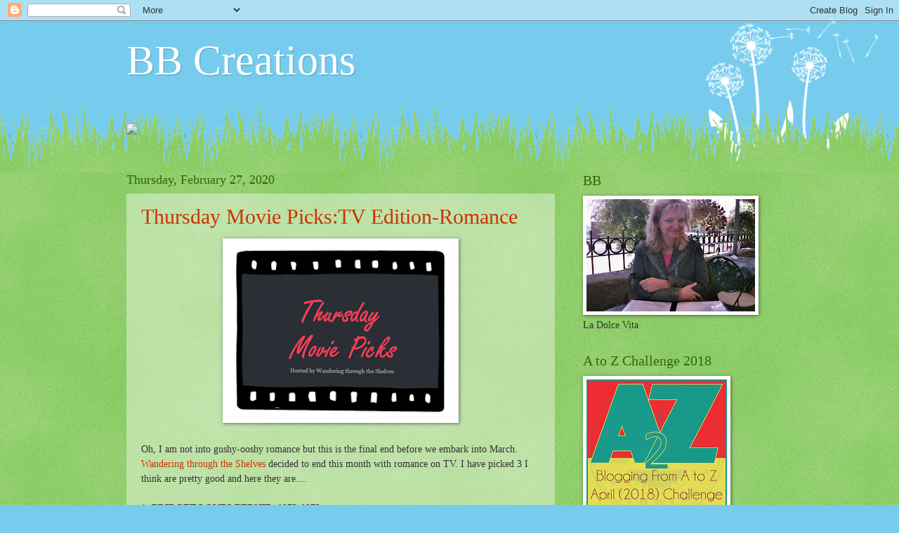

--- FILE ---
content_type: text/html; charset=UTF-8
request_url: https://createdbybb.blogspot.com/2020/02/
body_size: 29829
content:
<!DOCTYPE html>
<html class='v2' dir='ltr' lang='en'>
<head>
<link href='https://www.blogger.com/static/v1/widgets/335934321-css_bundle_v2.css' rel='stylesheet' type='text/css'/>
<meta content='width=1100' name='viewport'/>
<meta content='text/html; charset=UTF-8' http-equiv='Content-Type'/>
<meta content='blogger' name='generator'/>
<link href='https://createdbybb.blogspot.com/favicon.ico' rel='icon' type='image/x-icon'/>
<link href='http://createdbybb.blogspot.com/2020/02/' rel='canonical'/>
<link rel="alternate" type="application/atom+xml" title="BB Creations - Atom" href="https://createdbybb.blogspot.com/feeds/posts/default" />
<link rel="alternate" type="application/rss+xml" title="BB Creations - RSS" href="https://createdbybb.blogspot.com/feeds/posts/default?alt=rss" />
<link rel="service.post" type="application/atom+xml" title="BB Creations - Atom" href="https://www.blogger.com/feeds/4141871469594180795/posts/default" />
<!--Can't find substitution for tag [blog.ieCssRetrofitLinks]-->
<meta content='http://createdbybb.blogspot.com/2020/02/' property='og:url'/>
<meta content='BB Creations' property='og:title'/>
<meta content='' property='og:description'/>
<title>BB Creations: February 2020</title>
<style id='page-skin-1' type='text/css'><!--
/*
-----------------------------------------------
Blogger Template Style
Name:     Watermark
Designer: Blogger
URL:      www.blogger.com
----------------------------------------------- */
/* Use this with templates/1ktemplate-*.html */
/* Content
----------------------------------------------- */
body {
font: normal normal 15px Georgia, Utopia, 'Palatino Linotype', Palatino, serif;
color: #333333;
background: #77ccee url(//www.blogblog.com/1kt/watermark/body_background_flower.png) repeat scroll top left;
}
html body .content-outer {
min-width: 0;
max-width: 100%;
width: 100%;
}
.content-outer {
font-size: 92%;
}
a:link {
text-decoration:none;
color: #cc3300;
}
a:visited {
text-decoration:none;
color: #993322;
}
a:hover {
text-decoration:underline;
color: #ff3300;
}
.body-fauxcolumns .cap-top {
margin-top: 30px;
background: transparent none no-repeat scroll top left;
height: 0;
}
.content-inner {
padding: 0;
}
/* Header
----------------------------------------------- */
.header-inner .Header .titlewrapper,
.header-inner .Header .descriptionwrapper {
padding-left: 20px;
padding-right: 20px;
}
.Header h1 {
font: normal normal 60px Georgia, Utopia, 'Palatino Linotype', Palatino, serif;
color: #ffffff;
text-shadow: 2px 2px rgba(0, 0, 0, .1);
}
.Header h1 a {
color: #ffffff;
}
.Header .description {
font-size: 140%;
color: #5588aa;
}
/* Tabs
----------------------------------------------- */
.tabs-inner .section {
margin: 0 20px;
}
.tabs-inner .PageList, .tabs-inner .LinkList, .tabs-inner .Labels {
margin-left: -11px;
margin-right: -11px;
background-color: transparent;
border-top: 0 solid #ffffff;
border-bottom: 0 solid #ffffff;
-moz-box-shadow: 0 0 0 rgba(0, 0, 0, .3);
-webkit-box-shadow: 0 0 0 rgba(0, 0, 0, .3);
-goog-ms-box-shadow: 0 0 0 rgba(0, 0, 0, .3);
box-shadow: 0 0 0 rgba(0, 0, 0, .3);
}
.tabs-inner .PageList .widget-content,
.tabs-inner .LinkList .widget-content,
.tabs-inner .Labels .widget-content {
margin: -3px -11px;
background: transparent none  no-repeat scroll right;
}
.tabs-inner .widget ul {
padding: 2px 25px;
max-height: 34px;
background: transparent none no-repeat scroll left;
}
.tabs-inner .widget li {
border: none;
}
.tabs-inner .widget li a {
display: inline-block;
padding: .25em 1em;
font: normal normal 20px Georgia, Utopia, 'Palatino Linotype', Palatino, serif;
color: #cc3300;
border-right: 1px solid #77ccee;
}
.tabs-inner .widget li:first-child a {
border-left: 1px solid #77ccee;
}
.tabs-inner .widget li.selected a, .tabs-inner .widget li a:hover {
color: #000000;
}
/* Headings
----------------------------------------------- */
h2 {
font: normal normal 20px Georgia, Utopia, 'Palatino Linotype', Palatino, serif;
color: #336600;
margin: 0 0 .5em;
}
h2.date-header {
font: normal normal 18px Georgia, Utopia, 'Palatino Linotype', Palatino, serif;
color: #336600;
}
/* Main
----------------------------------------------- */
.main-inner .column-center-inner,
.main-inner .column-left-inner,
.main-inner .column-right-inner {
padding: 0 5px;
}
.main-outer {
margin-top: 100px;
background: #66bb33 url(//www.blogblog.com/1kt/watermark/body_background_flower.png) repeat scroll top center;
}
.main-inner {
padding-top: 0;
}
.main-cap-top {
position: relative;
}
.main-cap-top .cap-right {
position: absolute;
height: 100px;
width: 100%;
bottom: 0;
background: transparent url(//www.blogblog.com/1kt/watermark/main_cap_flower.png) repeat-x scroll bottom center;
}
.main-cap-top .cap-left {
position: absolute;
height: 245px;
width: 280px;
right: 0;
bottom: 0;
background: transparent url(//www.blogblog.com/1kt/watermark/main_overlay_flower.png) no-repeat scroll bottom left;
}
/* Posts
----------------------------------------------- */
.post-outer {
padding: 15px 20px;
margin: 0 0 25px;
background: transparent url(https://resources.blogblog.com/blogblog/data/1kt/watermark/post_background_birds.png) repeat scroll top left;
_background-image: none;
border: dotted 1px transparent;
-moz-box-shadow: 0 0 0 rgba(0, 0, 0, .1);
-webkit-box-shadow: 0 0 0 rgba(0, 0, 0, .1);
-goog-ms-box-shadow: 0 0 0 rgba(0, 0, 0, .1);
box-shadow: 0 0 0 rgba(0, 0, 0, .1);
}
h3.post-title {
font: normal normal 30px Georgia, Utopia, 'Palatino Linotype', Palatino, serif;
margin: 0;
}
.comments h4 {
font: normal normal 30px Georgia, Utopia, 'Palatino Linotype', Palatino, serif;
margin: 1em 0 0;
}
.post-body {
font-size: 105%;
line-height: 1.5;
position: relative;
}
.post-header {
margin: 0 0 1em;
color: #997755;
}
.post-footer {
margin: 10px 0 0;
padding: 10px 0 0;
color: #997755;
border-top: dashed 1px #777777;
}
#blog-pager {
font-size: 140%
}
#comments .comment-author {
padding-top: 1.5em;
border-top: dashed 1px #777777;
background-position: 0 1.5em;
}
#comments .comment-author:first-child {
padding-top: 0;
border-top: none;
}
.avatar-image-container {
margin: .2em 0 0;
}
/* Comments
----------------------------------------------- */
.comments .comments-content .icon.blog-author {
background-repeat: no-repeat;
background-image: url([data-uri]);
}
.comments .comments-content .loadmore a {
border-top: 1px solid #777777;
border-bottom: 1px solid #777777;
}
.comments .continue {
border-top: 2px solid #777777;
}
/* Widgets
----------------------------------------------- */
.widget ul, .widget #ArchiveList ul.flat {
padding: 0;
list-style: none;
}
.widget ul li, .widget #ArchiveList ul.flat li {
padding: .35em 0;
text-indent: 0;
border-top: dashed 1px #777777;
}
.widget ul li:first-child, .widget #ArchiveList ul.flat li:first-child {
border-top: none;
}
.widget .post-body ul {
list-style: disc;
}
.widget .post-body ul li {
border: none;
}
.widget .zippy {
color: #777777;
}
.post-body img, .post-body .tr-caption-container, .Profile img, .Image img,
.BlogList .item-thumbnail img {
padding: 5px;
background: #fff;
-moz-box-shadow: 1px 1px 5px rgba(0, 0, 0, .5);
-webkit-box-shadow: 1px 1px 5px rgba(0, 0, 0, .5);
-goog-ms-box-shadow: 1px 1px 5px rgba(0, 0, 0, .5);
box-shadow: 1px 1px 5px rgba(0, 0, 0, .5);
}
.post-body img, .post-body .tr-caption-container {
padding: 8px;
}
.post-body .tr-caption-container {
color: #333333;
}
.post-body .tr-caption-container img {
padding: 0;
background: transparent;
border: none;
-moz-box-shadow: 0 0 0 rgba(0, 0, 0, .1);
-webkit-box-shadow: 0 0 0 rgba(0, 0, 0, .1);
-goog-ms-box-shadow: 0 0 0 rgba(0, 0, 0, .1);
box-shadow: 0 0 0 rgba(0, 0, 0, .1);
}
/* Footer
----------------------------------------------- */
.footer-outer {
color:#ffffff;
background: #331100 url(https://resources.blogblog.com/blogblog/data/1kt/watermark/body_background_navigator.png) repeat scroll top left;
}
.footer-outer a {
color: #ffdd99;
}
.footer-outer a:visited {
color: #eecc77;
}
.footer-outer a:hover {
color: #ffffcc;
}
.footer-outer .widget h2 {
color: #ffffff;
}
/* Mobile
----------------------------------------------- */
body.mobile  {
background-size: 100% auto;
}
.mobile .body-fauxcolumn-outer {
background: transparent none repeat scroll top left;
}
html .mobile .mobile-date-outer {
border-bottom: none;
background: transparent url(https://resources.blogblog.com/blogblog/data/1kt/watermark/post_background_birds.png) repeat scroll top left;
_background-image: none;
margin-bottom: 10px;
}
.mobile .main-inner .date-outer {
padding: 0;
}
.mobile .main-inner .date-header {
margin: 10px;
}
.mobile .main-cap-top {
z-index: -1;
}
.mobile .content-outer {
font-size: 100%;
}
.mobile .post-outer {
padding: 10px;
}
.mobile .main-cap-top .cap-left {
background: transparent none no-repeat scroll bottom left;
}
.mobile .body-fauxcolumns .cap-top {
margin: 0;
}
.mobile-link-button {
background: transparent url(https://resources.blogblog.com/blogblog/data/1kt/watermark/post_background_birds.png) repeat scroll top left;
}
.mobile-link-button a:link, .mobile-link-button a:visited {
color: #cc3300;
}
.mobile-index-date .date-header {
color: #336600;
}
.mobile-index-contents {
color: #333333;
}
.mobile .tabs-inner .section {
margin: 0;
}
.mobile .tabs-inner .PageList {
margin-left: 0;
margin-right: 0;
}
.mobile .tabs-inner .PageList .widget-content {
margin: 0;
color: #000000;
background: transparent url(https://resources.blogblog.com/blogblog/data/1kt/watermark/post_background_birds.png) repeat scroll top left;
}
.mobile .tabs-inner .PageList .widget-content .pagelist-arrow {
border-left: 1px solid #77ccee;
}

--></style>
<style id='template-skin-1' type='text/css'><!--
body {
min-width: 960px;
}
.content-outer, .content-fauxcolumn-outer, .region-inner {
min-width: 960px;
max-width: 960px;
_width: 960px;
}
.main-inner .columns {
padding-left: 0;
padding-right: 310px;
}
.main-inner .fauxcolumn-center-outer {
left: 0;
right: 310px;
/* IE6 does not respect left and right together */
_width: expression(this.parentNode.offsetWidth -
parseInt("0") -
parseInt("310px") + 'px');
}
.main-inner .fauxcolumn-left-outer {
width: 0;
}
.main-inner .fauxcolumn-right-outer {
width: 310px;
}
.main-inner .column-left-outer {
width: 0;
right: 100%;
margin-left: -0;
}
.main-inner .column-right-outer {
width: 310px;
margin-right: -310px;
}
#layout {
min-width: 0;
}
#layout .content-outer {
min-width: 0;
width: 800px;
}
#layout .region-inner {
min-width: 0;
width: auto;
}
body#layout div.add_widget {
padding: 8px;
}
body#layout div.add_widget a {
margin-left: 32px;
}
--></style>
<link href='https://www.blogger.com/dyn-css/authorization.css?targetBlogID=4141871469594180795&amp;zx=8243e468-2380-46bb-ae73-2092388a1afd' media='none' onload='if(media!=&#39;all&#39;)media=&#39;all&#39;' rel='stylesheet'/><noscript><link href='https://www.blogger.com/dyn-css/authorization.css?targetBlogID=4141871469594180795&amp;zx=8243e468-2380-46bb-ae73-2092388a1afd' rel='stylesheet'/></noscript>
<meta name='google-adsense-platform-account' content='ca-host-pub-1556223355139109'/>
<meta name='google-adsense-platform-domain' content='blogspot.com'/>

</head>
<body class='loading variant-flower'>
<div class='navbar section' id='navbar' name='Navbar'><div class='widget Navbar' data-version='1' id='Navbar1'><script type="text/javascript">
    function setAttributeOnload(object, attribute, val) {
      if(window.addEventListener) {
        window.addEventListener('load',
          function(){ object[attribute] = val; }, false);
      } else {
        window.attachEvent('onload', function(){ object[attribute] = val; });
      }
    }
  </script>
<div id="navbar-iframe-container"></div>
<script type="text/javascript" src="https://apis.google.com/js/platform.js"></script>
<script type="text/javascript">
      gapi.load("gapi.iframes:gapi.iframes.style.bubble", function() {
        if (gapi.iframes && gapi.iframes.getContext) {
          gapi.iframes.getContext().openChild({
              url: 'https://www.blogger.com/navbar/4141871469594180795?origin\x3dhttps://createdbybb.blogspot.com',
              where: document.getElementById("navbar-iframe-container"),
              id: "navbar-iframe"
          });
        }
      });
    </script><script type="text/javascript">
(function() {
var script = document.createElement('script');
script.type = 'text/javascript';
script.src = '//pagead2.googlesyndication.com/pagead/js/google_top_exp.js';
var head = document.getElementsByTagName('head')[0];
if (head) {
head.appendChild(script);
}})();
</script>
</div></div>
<div class='body-fauxcolumns'>
<div class='fauxcolumn-outer body-fauxcolumn-outer'>
<div class='cap-top'>
<div class='cap-left'></div>
<div class='cap-right'></div>
</div>
<div class='fauxborder-left'>
<div class='fauxborder-right'></div>
<div class='fauxcolumn-inner'>
</div>
</div>
<div class='cap-bottom'>
<div class='cap-left'></div>
<div class='cap-right'></div>
</div>
</div>
</div>
<div class='content'>
<div class='content-fauxcolumns'>
<div class='fauxcolumn-outer content-fauxcolumn-outer'>
<div class='cap-top'>
<div class='cap-left'></div>
<div class='cap-right'></div>
</div>
<div class='fauxborder-left'>
<div class='fauxborder-right'></div>
<div class='fauxcolumn-inner'>
</div>
</div>
<div class='cap-bottom'>
<div class='cap-left'></div>
<div class='cap-right'></div>
</div>
</div>
</div>
<div class='content-outer'>
<div class='content-cap-top cap-top'>
<div class='cap-left'></div>
<div class='cap-right'></div>
</div>
<div class='fauxborder-left content-fauxborder-left'>
<div class='fauxborder-right content-fauxborder-right'></div>
<div class='content-inner'>
<header>
<div class='header-outer'>
<div class='header-cap-top cap-top'>
<div class='cap-left'></div>
<div class='cap-right'></div>
</div>
<div class='fauxborder-left header-fauxborder-left'>
<div class='fauxborder-right header-fauxborder-right'></div>
<div class='region-inner header-inner'>
<div class='header section' id='header' name='Header'><div class='widget Header' data-version='1' id='Header1'>
<div id='header-inner'>
<div class='titlewrapper'>
<h1 class='title'>
<a href='https://createdbybb.blogspot.com/'>
BB Creations
</a>
</h1>
</div>
<div class='descriptionwrapper'>
<p class='description'><span>
</span></p>
</div>
</div>
</div></div>
</div>
</div>
<div class='header-cap-bottom cap-bottom'>
<div class='cap-left'></div>
<div class='cap-right'></div>
</div>
</div>
</header>
<div class='tabs-outer'>
<div class='tabs-cap-top cap-top'>
<div class='cap-left'></div>
<div class='cap-right'></div>
</div>
<div class='fauxborder-left tabs-fauxborder-left'>
<div class='fauxborder-right tabs-fauxborder-right'></div>
<div class='region-inner tabs-inner'>
<div class='tabs section' id='crosscol' name='Cross-Column'><div class='widget HTML' data-version='1' id='HTML1'>
<div class='widget-content'>
<script>document.write(unescape("%3Cstyle%20type%3D%22text/css%22%3E%0Abody%20%7B background-image %3A%20url%28%22http%3A//thecutestblogontheblock.com/backgrounds/fairydust_plum.jpg %22%29%3B%20background-position%3A%20center%3B%20background-repeat%3A%20no-repeat%3B%20 background-attachment %3A%20fixed%3B%20%7D%0A%3C/style%3E%0A%3Cdiv%20id%3D%22tag%22%20 style%3D%22position%3Aabsolute %3B%20left%3A0px%3B%20top%3A30px%3B%20z-index%3A50%3B%20 width%3A150px%3B%20height%3A45px%3B%22%3E%0A%3Ca%20href%3D%22 http%3A//www.thecutestblogontheblock.com%22%20target%3D%22_blank%22%3E%0A%3Cimg%20src %3D%22http%3A//www.thecutestblogontheblock.com/images/tag.png%22%20border%3D%220%22/ %3E%0A%3C/a%3E%3C/div%3E%20"));</script>
</div>
<div class='clear'></div>
</div></div>
<div class='tabs no-items section' id='crosscol-overflow' name='Cross-Column 2'></div>
</div>
</div>
<div class='tabs-cap-bottom cap-bottom'>
<div class='cap-left'></div>
<div class='cap-right'></div>
</div>
</div>
<div class='main-outer'>
<div class='main-cap-top cap-top'>
<div class='cap-left'></div>
<div class='cap-right'></div>
</div>
<div class='fauxborder-left main-fauxborder-left'>
<div class='fauxborder-right main-fauxborder-right'></div>
<div class='region-inner main-inner'>
<div class='columns fauxcolumns'>
<div class='fauxcolumn-outer fauxcolumn-center-outer'>
<div class='cap-top'>
<div class='cap-left'></div>
<div class='cap-right'></div>
</div>
<div class='fauxborder-left'>
<div class='fauxborder-right'></div>
<div class='fauxcolumn-inner'>
</div>
</div>
<div class='cap-bottom'>
<div class='cap-left'></div>
<div class='cap-right'></div>
</div>
</div>
<div class='fauxcolumn-outer fauxcolumn-left-outer'>
<div class='cap-top'>
<div class='cap-left'></div>
<div class='cap-right'></div>
</div>
<div class='fauxborder-left'>
<div class='fauxborder-right'></div>
<div class='fauxcolumn-inner'>
</div>
</div>
<div class='cap-bottom'>
<div class='cap-left'></div>
<div class='cap-right'></div>
</div>
</div>
<div class='fauxcolumn-outer fauxcolumn-right-outer'>
<div class='cap-top'>
<div class='cap-left'></div>
<div class='cap-right'></div>
</div>
<div class='fauxborder-left'>
<div class='fauxborder-right'></div>
<div class='fauxcolumn-inner'>
</div>
</div>
<div class='cap-bottom'>
<div class='cap-left'></div>
<div class='cap-right'></div>
</div>
</div>
<!-- corrects IE6 width calculation -->
<div class='columns-inner'>
<div class='column-center-outer'>
<div class='column-center-inner'>
<div class='main section' id='main' name='Main'><div class='widget Blog' data-version='1' id='Blog1'>
<div class='blog-posts hfeed'>

          <div class="date-outer">
        
<h2 class='date-header'><span>Thursday, February 27, 2020</span></h2>

          <div class="date-posts">
        
<div class='post-outer'>
<div class='post hentry uncustomized-post-template' itemprop='blogPost' itemscope='itemscope' itemtype='http://schema.org/BlogPosting'>
<meta content='https://blogger.googleusercontent.com/img/b/R29vZ2xl/AVvXsEjt61sGYZgTUxmPVdBnNxmoW_fdZM7hyphenhyphenOtqKv0Rzv2Xkh01SqfHVsay3w6WWLZzSPki1JiVdaS3_B5OJ80J0J4SLROxFzaFZ0VXbwmJXKPvpCq6JlizyZ0EspV8j6PumJnN4lUI9s5xFxGc/s320/4AF7CDA5-A0EA-42A8-8896-48060F0136B5.png' itemprop='image_url'/>
<meta content='4141871469594180795' itemprop='blogId'/>
<meta content='8710823524336573443' itemprop='postId'/>
<a name='8710823524336573443'></a>
<h3 class='post-title entry-title' itemprop='name'>
<a href='https://createdbybb.blogspot.com/2020/02/thursday-movie-pickstv-edition-romance.html'>Thursday Movie Picks:TV Edition-Romance</a>
</h3>
<div class='post-header'>
<div class='post-header-line-1'></div>
</div>
<div class='post-body entry-content' id='post-body-8710823524336573443' itemprop='description articleBody'>
<div class="separator" style="clear: both; text-align: center;">
<a href="https://blogger.googleusercontent.com/img/b/R29vZ2xl/AVvXsEjt61sGYZgTUxmPVdBnNxmoW_fdZM7hyphenhyphenOtqKv0Rzv2Xkh01SqfHVsay3w6WWLZzSPki1JiVdaS3_B5OJ80J0J4SLROxFzaFZ0VXbwmJXKPvpCq6JlizyZ0EspV8j6PumJnN4lUI9s5xFxGc/s1600/4AF7CDA5-A0EA-42A8-8896-48060F0136B5.png" imageanchor="1" style="margin-left: 1em; margin-right: 1em;"><img border="0" data-original-height="266" data-original-width="344" height="247" src="https://blogger.googleusercontent.com/img/b/R29vZ2xl/AVvXsEjt61sGYZgTUxmPVdBnNxmoW_fdZM7hyphenhyphenOtqKv0Rzv2Xkh01SqfHVsay3w6WWLZzSPki1JiVdaS3_B5OJ80J0J4SLROxFzaFZ0VXbwmJXKPvpCq6JlizyZ0EspV8j6PumJnN4lUI9s5xFxGc/s320/4AF7CDA5-A0EA-42A8-8896-48060F0136B5.png" width="320" /></a></div>
<br />
Oh, I am not into gushy-ooshy romance but this is the final end before we embark into March. <a href="http://wanderingthroughtheshelves.blogspot.com/">Wandering through the Shelves</a> decided to end this month with romance on TV. I have picked 3 I think are pretty good and here they are....<br />
<br />
1. <b><u>BRIDGET LOVES BERNIE- 1972-1973</u></b><br />
<br />
<div class="separator" style="clear: both; text-align: center;">
<iframe width="320" height="266" class="YOUTUBE-iframe-video" data-thumbnail-src="https://i.ytimg.com/vi/4kWtyc0-yvk/0.jpg" src="https://www.youtube.com/embed/4kWtyc0-yvk?feature=player_embedded" frameborder="0" allowfullscreen></iframe></div>
<br />
Probably most of you don&#8217;t even know this show at all but it was and is the only top rated tv show to be cancelled despite the top ratings. Why? Major controversy from the, believe it or not, the Jewish sects who took a major affront to this tv show to the point where bomb threats were made on the show. The show was about a Catholic upper crust woman, who is a teacher, meets a working class cabbie, played by David Birney, who is Jewish. They fall in love and marry but to the disdain of both parents who don&#8217;t want to see that their kid's love seems to conquer all. Alas, the network capitulated and cancelled the show. Romantically, David Birney and Meredith Baxter fell in love and married after the show ended, had 3 Children and starred on other shows like Family Ties starring Meredith Baxter Birney. Oh...then they split up, she came out to say he physically and emotionally abused her which he has vehemently denied. She is now very happy living with her current partner, coming out as gay.... who knew? And good for her.<br />
<br />
2. <b><u>MOONLIGHTING-1985-1989</u></b><br />
<br />
<div class="separator" style="clear: both; text-align: center;">
<iframe width="320" height="266" class="YOUTUBE-iframe-video" data-thumbnail-src="https://i.ytimg.com/vi/pPZI9aQLhgk/0.jpg" src="https://www.youtube.com/embed/pPZI9aQLhgk?feature=player_embedded" frameborder="0" allowfullscreen></iframe></div>
<br />
I love this show..love and wish it would come back in reruns because it was smart, witty, original, funny and sophisticated often paying homage to the great films of yesteryear. It stars Cybill Shepherd as a down on her luck former top model who only has this detective agency left. She is persuaded by the detective to come in and help run it only to find out that they often bicker. The detective in question was Bruce Willis when he still had some hair and thought he could sing. Their witty repartee was so much fun to watch as they traded barbs even as they were falling for each other, reluctantly. It lost a little heat nearer the end but it still is gold in my books. It work quite well because Willis and Shepherd didn&#8217;t care for each other because Shepherd thought she was the next Sarah Bernhardt and felt she was a big star...so did Willis for that matter.<br />
<br />
3. <b><u>AS TIME GOES BY-1992-2005</u></b><br />
<br />
<div class="separator" style="clear: both; text-align: center;">
<iframe width="320" height="266" class="YOUTUBE-iframe-video" data-thumbnail-src="https://i.ytimg.com/vi/MOQjPVdWb-o/0.jpg" src="https://www.youtube.com/embed/MOQjPVdWb-o?feature=player_embedded" frameborder="0" allowfullscreen></iframe></div>
<br />
I love this British TV Show that starred Dame Judy Dench and Geoffrey Palmer as 2 older people who happen to meet up again quite by accident after 40 years. You find out that, during the Korean War when she was a nurse and he was a soldier, they had a steamy love affair only to part due to letters not being delivered. They each carried on their own life with Palmer marrying, living in Kenya and then divorcing his wife. Dench married, had a daughter and became a widow only to start a secretary business. This show had a first run of a few years and then a few specials only to have a couple more seasons later on. You love how these 2 people become reacquainted and fall in love all over again being surrounded by her daughter, the head secretary and the millionaire book publisher of Lionel&#8217;s book about Kenya. You meet Lionel&#8217;s kooky dad and his girlfriend as well as Jean's sister in law and her spaced out dentist husband. This is a gem of a show and worth watching.<br />
<br />
What are your 3?
<div style='clear: both;'></div>
</div>
<div class='post-footer'>
<div class='post-footer-line post-footer-line-1'>
<span class='post-author vcard'>
Posted by
<span class='fn' itemprop='author' itemscope='itemscope' itemtype='http://schema.org/Person'>
<meta content='https://www.blogger.com/profile/09439720285857050428' itemprop='url'/>
<a class='g-profile' href='https://www.blogger.com/profile/09439720285857050428' rel='author' title='author profile'>
<span itemprop='name'>Birgit</span>
</a>
</span>
</span>
<span class='post-timestamp'>
at
<meta content='http://createdbybb.blogspot.com/2020/02/thursday-movie-pickstv-edition-romance.html' itemprop='url'/>
<a class='timestamp-link' href='https://createdbybb.blogspot.com/2020/02/thursday-movie-pickstv-edition-romance.html' rel='bookmark' title='permanent link'><abbr class='published' itemprop='datePublished' title='2020-02-27T06:00:00-05:00'>2/27/2020</abbr></a>
</span>
<span class='post-comment-link'>
<a class='comment-link' href='https://createdbybb.blogspot.com/2020/02/thursday-movie-pickstv-edition-romance.html#comment-form' onclick=''>
51 comments:
  </a>
</span>
<span class='post-icons'>
<span class='item-control blog-admin pid-1179522084'>
<a href='https://www.blogger.com/post-edit.g?blogID=4141871469594180795&postID=8710823524336573443&from=pencil' title='Edit Post'>
<img alt='' class='icon-action' height='18' src='https://resources.blogblog.com/img/icon18_edit_allbkg.gif' width='18'/>
</a>
</span>
</span>
<div class='post-share-buttons goog-inline-block'>
</div>
</div>
<div class='post-footer-line post-footer-line-2'>
<span class='post-labels'>
</span>
</div>
<div class='post-footer-line post-footer-line-3'>
<span class='post-location'>
</span>
</div>
</div>
</div>
</div>

          </div></div>
        

          <div class="date-outer">
        
<h2 class='date-header'><span>Thursday, February 20, 2020</span></h2>

          <div class="date-posts">
        
<div class='post-outer'>
<div class='post hentry uncustomized-post-template' itemprop='blogPost' itemscope='itemscope' itemtype='http://schema.org/BlogPosting'>
<meta content='https://blogger.googleusercontent.com/img/b/R29vZ2xl/AVvXsEjzBJPY-RqlSVcus4TnX5Oalg5_nD1Hlud1AtZYgdXmMGKQSkuH6ak7oEloP3SyeeCO6s-IsekTNaw40J6VKl1MPAHnqhCdx7XgBAvnntOyD4ferVquneEUNWff88JvUC9kRsKVBq2cpVTN/s320/B4074582-37FF-4A97-ADC4-246434B21270.png' itemprop='image_url'/>
<meta content='4141871469594180795' itemprop='blogId'/>
<meta content='4172919929417826298' itemprop='postId'/>
<a name='4172919929417826298'></a>
<h3 class='post-title entry-title' itemprop='name'>
<a href='https://createdbybb.blogspot.com/2020/02/thursday-movie-picks-love-in-tech-age.html'>Thursday Movie Picks-Love in the Tech Age</a>
</h3>
<div class='post-header'>
<div class='post-header-line-1'></div>
</div>
<div class='post-body entry-content' id='post-body-4172919929417826298' itemprop='description articleBody'>
<div class="separator" style="clear: both; text-align: center;">
<a href="https://blogger.googleusercontent.com/img/b/R29vZ2xl/AVvXsEjzBJPY-RqlSVcus4TnX5Oalg5_nD1Hlud1AtZYgdXmMGKQSkuH6ak7oEloP3SyeeCO6s-IsekTNaw40J6VKl1MPAHnqhCdx7XgBAvnntOyD4ferVquneEUNWff88JvUC9kRsKVBq2cpVTN/s1600/B4074582-37FF-4A97-ADC4-246434B21270.png" imageanchor="1" style="margin-left: 1em; margin-right: 1em;"><img border="0" data-original-height="266" data-original-width="344" height="247" src="https://blogger.googleusercontent.com/img/b/R29vZ2xl/AVvXsEjzBJPY-RqlSVcus4TnX5Oalg5_nD1Hlud1AtZYgdXmMGKQSkuH6ak7oEloP3SyeeCO6s-IsekTNaw40J6VKl1MPAHnqhCdx7XgBAvnntOyD4ferVquneEUNWff88JvUC9kRsKVBq2cpVTN/s320/B4074582-37FF-4A97-ADC4-246434B21270.png" width="320" /></a></div>
<br />
Love is all around from music, books, film and real life but there are so many versions of love that it&#8217;s hard to figure them all out. This week, at Wandering Through The Shelves, it is about Love in the Tech Age and I had to think about this one for a while but I think I chose 3 that work and here they are...<br />
<br />
1. &nbsp;<b><u>STAR WARS-1977</u></b><br />
<b><u><br /></u></b>
<div class="separator" style="clear: both; text-align: center;">
<iframe width="320" height="266" class="YOUTUBE-iframe-video" data-thumbnail-src="https://i.ytimg.com/vi/DNcqiicQTe4/0.jpg" src="https://www.youtube.com/embed/DNcqiicQTe4?feature=player_embedded" frameborder="0" allowfullscreen></iframe></div>
<b><u><br /></u></b>
Friends can love each other deeply and nothing speaks love of friendship in the tech age than R2D2 and C3PO. It is with little wonder that George Lucas was inspired by the great friendship team of Laurel &amp; Hardy( my dad&#8217;s favourite comedy duo). Laurel &amp; Hardy were tied to the hip and Hardy would always complain and blame Laurel...sound familiar? These 2 robots almost stole the picture because they were funny, endearing and loving as only 2 dear friends could be. &nbsp;We know the plot of this great film but no one thinks that the best love story is between these 2 robots.<br />
<br />
2. <b><u>YOU&#8217;VE GOT MAIL-1998</u></b><br />
<b><u><br /></u></b>
<div class="separator" style="clear: both; text-align: center;">
<iframe width="320" height="266" class="YOUTUBE-iframe-video" data-thumbnail-src="https://i.ytimg.com/vi/znESQTt3L80/0.jpg" src="https://www.youtube.com/embed/znESQTt3L80?feature=player_embedded" frameborder="0" allowfullscreen></iframe></div>
<b><u><br /></u></b>
Oh, this tech love story sounds like a relic nowadays but it still fits since this involves computers. This is a remake of The Shop Around The Corner with James Stewart and Margaret Sullivan and In The Good Ole Summertime, a musical remake with Judy Garland and Van Johnson. This film stars Tom Hanks as a big chain bookstore owner who is despised by a small children&#8217;s bookstore owner played by Meg Ryan and they often argue. Unbeknownst to both, they are &#8220;pen pals&#8221; &nbsp;who discuss their problems specifically with the jerk/jerkess that is irritating the hell out of them. It&#8217;s a nice little romance movie made better by the acting of Hanks and Ryan even though I found her annoying in this flick. I prefer the original and the musical over this one.<br />
<br />
3. <b><u>A. I. ARTIFICIAL INTELLIGENCE-2001</u></b><br />
<br />
<div class="separator" style="clear: both; text-align: center;">
<iframe width="320" height="266" class="YOUTUBE-iframe-video" data-thumbnail-src="https://i.ytimg.com/vi/pm7qlQ2E0iE/0.jpg" src="https://www.youtube.com/embed/pm7qlQ2E0iE?feature=player_embedded" frameborder="0" allowfullscreen></iframe></div>
<br />
This is an under-rated gem of a film with a heartbreaking performance by Haley Joel Osment as a young robot who can feel love and only wants to be loved. He is with human parents whose son is not expected to ever come out of his coma. The mother enacts the human emotion from her robot son who loves to have a mom. This is cut short when their human son regains consciousness and comes home only to become jealous of his robot brother. He makes sure the robot brother is blamed for something the human son instigated and the parents agree to send the robot boy away to be demolished only the mother can&#8217;t do it so she lets robotboy off in the woods and leaves. The robot boy wants to become human and goes in search of the blue fairy to make him human going on an adventure that is equally thrilling and dangerous. It was not widely received when it came out but I thought it was brilliant and shows how much a boy just wants to be loved.<br />
<br />
Which 3 films would you choose?
<div style='clear: both;'></div>
</div>
<div class='post-footer'>
<div class='post-footer-line post-footer-line-1'>
<span class='post-author vcard'>
Posted by
<span class='fn' itemprop='author' itemscope='itemscope' itemtype='http://schema.org/Person'>
<meta content='https://www.blogger.com/profile/09439720285857050428' itemprop='url'/>
<a class='g-profile' href='https://www.blogger.com/profile/09439720285857050428' rel='author' title='author profile'>
<span itemprop='name'>Birgit</span>
</a>
</span>
</span>
<span class='post-timestamp'>
at
<meta content='http://createdbybb.blogspot.com/2020/02/thursday-movie-picks-love-in-tech-age.html' itemprop='url'/>
<a class='timestamp-link' href='https://createdbybb.blogspot.com/2020/02/thursday-movie-picks-love-in-tech-age.html' rel='bookmark' title='permanent link'><abbr class='published' itemprop='datePublished' title='2020-02-20T06:00:00-05:00'>2/20/2020</abbr></a>
</span>
<span class='post-comment-link'>
<a class='comment-link' href='https://createdbybb.blogspot.com/2020/02/thursday-movie-picks-love-in-tech-age.html#comment-form' onclick=''>
51 comments:
  </a>
</span>
<span class='post-icons'>
<span class='item-control blog-admin pid-1179522084'>
<a href='https://www.blogger.com/post-edit.g?blogID=4141871469594180795&postID=4172919929417826298&from=pencil' title='Edit Post'>
<img alt='' class='icon-action' height='18' src='https://resources.blogblog.com/img/icon18_edit_allbkg.gif' width='18'/>
</a>
</span>
</span>
<div class='post-share-buttons goog-inline-block'>
</div>
</div>
<div class='post-footer-line post-footer-line-2'>
<span class='post-labels'>
</span>
</div>
<div class='post-footer-line post-footer-line-3'>
<span class='post-location'>
</span>
</div>
</div>
</div>
</div>

          </div></div>
        

          <div class="date-outer">
        
<h2 class='date-header'><span>Thursday, February 13, 2020</span></h2>

          <div class="date-posts">
        
<div class='post-outer'>
<div class='post hentry uncustomized-post-template' itemprop='blogPost' itemscope='itemscope' itemtype='http://schema.org/BlogPosting'>
<meta content='https://blogger.googleusercontent.com/img/b/R29vZ2xl/AVvXsEgWrcG1jjBa1T6yu4WVFdXUSAaQP9ou01bEyrxnqF2w2uC50yS64RI6kBgebsnU41Xm-riVPJ63l_JjYHOwXBqN3LH45gKOMMyF2vwQrV5nR66jwl87xqyQUnVS78vePrGZErwabwUvg8FN/s320/13525744-2F4B-4858-8714-A428CCC5E185.png' itemprop='image_url'/>
<meta content='4141871469594180795' itemprop='blogId'/>
<meta content='8974367154634814600' itemprop='postId'/>
<a name='8974367154634814600'></a>
<h3 class='post-title entry-title' itemprop='name'>
<a href='https://createdbybb.blogspot.com/2020/02/thursday-movie-picks-meet-cute.html'>Thursday Movie Picks-Meet Cute</a>
</h3>
<div class='post-header'>
<div class='post-header-line-1'></div>
</div>
<div class='post-body entry-content' id='post-body-8974367154634814600' itemprop='description articleBody'>
<div class="separator" style="clear: both; text-align: center;">
<a href="https://blogger.googleusercontent.com/img/b/R29vZ2xl/AVvXsEgWrcG1jjBa1T6yu4WVFdXUSAaQP9ou01bEyrxnqF2w2uC50yS64RI6kBgebsnU41Xm-riVPJ63l_JjYHOwXBqN3LH45gKOMMyF2vwQrV5nR66jwl87xqyQUnVS78vePrGZErwabwUvg8FN/s1600/13525744-2F4B-4858-8714-A428CCC5E185.png" imageanchor="1" style="margin-left: 1em; margin-right: 1em;"><img border="0" data-original-height="266" data-original-width="344" height="247" src="https://blogger.googleusercontent.com/img/b/R29vZ2xl/AVvXsEgWrcG1jjBa1T6yu4WVFdXUSAaQP9ou01bEyrxnqF2w2uC50yS64RI6kBgebsnU41Xm-riVPJ63l_JjYHOwXBqN3LH45gKOMMyF2vwQrV5nR66jwl87xqyQUnVS78vePrGZErwabwUvg8FN/s320/13525744-2F4B-4858-8714-A428CCC5E185.png" width="320" /></a></div>
<br />
Ahhh, cute, you either go awwwww or ewwwww and it depends on what each like as cute. Personally, seeing a baby full of cake all over its face, is messy and gross, not cute. Parents thinking their kids taking a dump is cute, is not cute. If that was cute, we would be gooing over grandpa taking a dump when we visit him in the old folks home and we don&#8217;t....at least I hope not. I have to say it will be a fun week to see what everyone will choose as cute for this week&#8217;s theme over at <a href="http://wanderingthroughtheshelves.blogspot.com/">Wandering Through The Shelves.</a> Here are my 3...<br />
<br />
1. <b><u>THE LITTLE PRINCESS-1939</u></b><br />
<br />
<div class="separator" style="clear: both; text-align: center;">
<iframe width="320" height="266" class="YOUTUBE-iframe-video" data-thumbnail-src="https://i.ytimg.com/vi/Khyp-Gzi4u4/0.jpg" src="https://www.youtube.com/embed/Khyp-Gzi4u4?feature=player_embedded" frameborder="0" allowfullscreen></iframe></div>
<br />
I had to choose a Shirley Temple film because she is the epitome of cuteness and was THE biggest star in the 1930s ahead of Gable, Garbo, Tracy, Grant...all of them and she was exceptionally talented who could recite lines, dance, sing and was one kid that did not turn up dead or rotten like so many others. She actually became the ambassador to Ghana and Czechoslovakia during the 1970s and early 1990s. Ok, back to the film, she plays cute as a button daughter to a captain who is off to fight in the Boer War. He leaves her in a private girl&#8217;s school paying for all she wishes. When a letter comes that he has died, the matron of the school, realizing there will be no more money from her dad, decides to keep her on but to live in a cold attic room with the other girl and work as a servant. Temple is bullied by a couple of snots(she doesn&#8217;t put up with it) and does her best to be positive all while visiting the hospitals since she believes her dad is still alive. It is a very sweet film that showcases her cuteness best but she doesn&#8217;t take much guff either.<br />
<br />
2. <b><u>BABE- 1995</u></b><br />
<br />
<div class="separator" style="clear: both; text-align: center;">
<iframe width="320" height="266" class="YOUTUBE-iframe-video" data-thumbnail-src="https://i.ytimg.com/vi/yuzXPzgBDvo/0.jpg" src="https://www.youtube.com/embed/yuzXPzgBDvo?feature=player_embedded" frameborder="0" allowfullscreen></iframe></div>
<br />
I love this film and found it such a sweet fairy tale from the thatched farmhouse to the cute as button little pig named Babe. Babe is bought by a farmer, played by James Cromwell, and brought to his farm to be fattened up but Babe meets all the other animals and wins their hearts except for the surly old male dog and the nasty cat. The farmer sees something in this pig and realizes this pig can communicate quite well with the sheep and decides to bring Babe to the fair to win the cup of best dog to round up the sheep. It is sweet, touching and even scary, well, kind of scary and, except for some CGI to have the animals talk, real animals were used (Not like the total CGI dog in the new film version of Call of the Wild, one of my favourite books). I actually had a dream that I asked the mice if I could sing with them and they said sure so I got right in the middle of them and sang the song. The next morning, my husband (at that time), asked me what the hell I was dreaming about. After I told him he said, &#8220;That&#8217;s it! You woke me up from your singing and I couldn&#8217;t place the song now I know!&#8221; Yes, I have very wonky dreams.<br />
<br />
3. <b><u>FRENCH KISS-1995</u></b><br />
<br />
<div class="separator" style="clear: both; text-align: center;">
<iframe width="320" height="266" class="YOUTUBE-iframe-video" data-thumbnail-src="https://i.ytimg.com/vi/eojauvOu_vs/0.jpg" src="https://www.youtube.com/embed/eojauvOu_vs?feature=player_embedded" frameborder="0" allowfullscreen></iframe></div>
<br />
Meg Ryan was considered one of the cutest actresses from all the romantic comedies she made and this is one of the best. She plays a Canadian, engaged to an American doctor who is flying to Paris for some conference. She is too phobic to fly so he leaves much to her regret, when she gets a call from him one night saying he met this &#8220;goddess&#8221; and can&#8217;t marry her. She overcomes her phobia to get on a plane to win him back only to sit next to a Frenchman, played by the great Kevin Kline. He is carefree where she is not and, unbeknownst to her, he drops a stolen necklace into her bag. Let&#8217;s just say the necklace is lost, they become attached to the hip for various reasons as they travel from Paris to the south of France to meet up with her ex-fiancée. It is a real gem of a film and one of the best romantic comedies. Meg Ryan looks great which is way before she screwed up her face with all these Botox, surgeries, cheek fills etc...<br />
<br />
Which 3 would you choose?
<div style='clear: both;'></div>
</div>
<div class='post-footer'>
<div class='post-footer-line post-footer-line-1'>
<span class='post-author vcard'>
Posted by
<span class='fn' itemprop='author' itemscope='itemscope' itemtype='http://schema.org/Person'>
<meta content='https://www.blogger.com/profile/09439720285857050428' itemprop='url'/>
<a class='g-profile' href='https://www.blogger.com/profile/09439720285857050428' rel='author' title='author profile'>
<span itemprop='name'>Birgit</span>
</a>
</span>
</span>
<span class='post-timestamp'>
at
<meta content='http://createdbybb.blogspot.com/2020/02/thursday-movie-picks-meet-cute.html' itemprop='url'/>
<a class='timestamp-link' href='https://createdbybb.blogspot.com/2020/02/thursday-movie-picks-meet-cute.html' rel='bookmark' title='permanent link'><abbr class='published' itemprop='datePublished' title='2020-02-13T06:00:00-05:00'>2/13/2020</abbr></a>
</span>
<span class='post-comment-link'>
<a class='comment-link' href='https://createdbybb.blogspot.com/2020/02/thursday-movie-picks-meet-cute.html#comment-form' onclick=''>
52 comments:
  </a>
</span>
<span class='post-icons'>
<span class='item-control blog-admin pid-1179522084'>
<a href='https://www.blogger.com/post-edit.g?blogID=4141871469594180795&postID=8974367154634814600&from=pencil' title='Edit Post'>
<img alt='' class='icon-action' height='18' src='https://resources.blogblog.com/img/icon18_edit_allbkg.gif' width='18'/>
</a>
</span>
</span>
<div class='post-share-buttons goog-inline-block'>
</div>
</div>
<div class='post-footer-line post-footer-line-2'>
<span class='post-labels'>
</span>
</div>
<div class='post-footer-line post-footer-line-3'>
<span class='post-location'>
</span>
</div>
</div>
</div>
</div>

          </div></div>
        

          <div class="date-outer">
        
<h2 class='date-header'><span>Tuesday, February 11, 2020</span></h2>

          <div class="date-posts">
        
<div class='post-outer'>
<div class='post hentry uncustomized-post-template' itemprop='blogPost' itemscope='itemscope' itemtype='http://schema.org/BlogPosting'>
<meta content='https://blogger.googleusercontent.com/img/b/R29vZ2xl/AVvXsEg_oANx45iJQEzSdCB_ri36oQzblbTG52WUu5i1IvRi7xG_pffMJmKpkFG6LubglvQyP5ewgzmCvDv0NXRqeOtZYKY38yakzJF9rcbckuDbM-ij4D3zC8WHZJdLhWY8H2JCGqIT_QVRSR6i/s320/Billy-Porter-Oscars-2020.jpg' itemprop='image_url'/>
<meta content='4141871469594180795' itemprop='blogId'/>
<meta content='7732152128506085056' itemprop='postId'/>
<a name='7732152128506085056'></a>
<h3 class='post-title entry-title' itemprop='name'>
<a href='https://createdbybb.blogspot.com/2020/02/oscars-2020.html'>Oscars 2020</a>
</h3>
<div class='post-header'>
<div class='post-header-line-1'></div>
</div>
<div class='post-body entry-content' id='post-body-7732152128506085056' itemprop='description articleBody'>
<div class="separator" style="clear: both; text-align: center;">
<a href="https://blogger.googleusercontent.com/img/b/R29vZ2xl/AVvXsEg_oANx45iJQEzSdCB_ri36oQzblbTG52WUu5i1IvRi7xG_pffMJmKpkFG6LubglvQyP5ewgzmCvDv0NXRqeOtZYKY38yakzJF9rcbckuDbM-ij4D3zC8WHZJdLhWY8H2JCGqIT_QVRSR6i/s1600/Billy-Porter-Oscars-2020.jpg" imageanchor="1" style="margin-left: 1em; margin-right: 1em;"><img border="0" data-original-height="652" data-original-width="800" height="260" src="https://blogger.googleusercontent.com/img/b/R29vZ2xl/AVvXsEg_oANx45iJQEzSdCB_ri36oQzblbTG52WUu5i1IvRi7xG_pffMJmKpkFG6LubglvQyP5ewgzmCvDv0NXRqeOtZYKY38yakzJF9rcbckuDbM-ij4D3zC8WHZJdLhWY8H2JCGqIT_QVRSR6i/s320/Billy-Porter-Oscars-2020.jpg" width="320" /></a></div>
<br />
Another Oscar telecast is done and it was a big surprise that Parasite won both International ( instead of Foreign film) and The Best Picture..I was Voting for 1917. I always enjoy the Oscars and, this time, a friend of mine, with her daughter and yours truly, went to a restored movie theatre to watch The Oscars. &nbsp;Now I always have my own questions about the Oscars and I answered them. It would be great if you give your 2 cents worth:).<br />
<br />
1. &nbsp;<b><u>BEST SPEECH</u></b>- I have to give it to Laura Dern who was concise yet heartfelt when she gave her honours to her parents, Diane Lane and Bruce Dern. Taika Waititi, who wrote JoJo Rabbit was quite funny. Speaking about funny, I loved Steve Martin and Chris Rock&#8217;s introduction, along with Maya Rudolph and Kristin Wiig&#8217;s introduction....more about them later.<br />
<br />
2. <b><u>WORST SPEECH</u></b>-None were really bad but Rene Zellweger&#8217;s speech was pretty blecchhh. See below about her though. Joaquin Phoenix went on a bit long. I&#8217;m &nbsp;supposed to love his speech because &nbsp;he was political etc.. but blah, blah, blah.<br />
<br />
3. <b><u>Whom Do I love that Won</u></b>- The Neighbour&#8217;s Window. I watched the Short Films on YouTube on Saturday and this film was very heartfelt and really touched me. I have to say I also loved Nefta Football Club that made me laugh and that little kid is hilarious. If you have a chance, watch those 2 and I bet you will like both.<br />
<br />
4. <b><u>Who Do I Hate That Won</u></b>- The Best Score for Joker. Yeah I know many will disagree with me but I don&#8217;t care because I don't even remember the score at all. It meant nothing to me when I watched this horrid little film. That&#8217;s right, not a fan of this film. I was watching Phoenix play the Joker and kept thinking how he did a lot for this role, like losing all the weight but I never got swept into him being the joker the way I was with Heath Ledger. Ok back to the score, to me this was the worst of the 5. I thought 1917 was excellent but I thought John Williams would win for Star Wars since he is in his 80s now.<br />
<br />
5. <b><u>BEST PART OF THE SHOW</u></b>- I loved the opening musical number of the show and Steve Martin and Chris Rock. I thought Maya and Kristin were hilarious and so were Julia Louise Dreyfus and Will Farrell but I give it to James Corbin and Rebel Wilson who dressed as cats to present best special effects. When they started hitting the mike like cats would do, the theatre erupted in laughter.<br />
<br />
6. <b><u>WORST PART OF THE SHOW</u></b>- Can you guess?? M &amp; M&#8217;s rap performance with his pants falling off his ass. I don&#8217;t care that he appeared at the awards show when he wasn&#8217;t around when this song won the Oscar. I just dislike rap for the most part although the one guy who did a summary of who won in rap style, blew me away. M &amp; M just needs a slap. I am with Billie Eilish&#8217;s look and Martin Scorsese who looked like he dropped off for a few minutes. I did laugh at all the white people trying to sing along to the rap song..they are just too white and un-hip.<br />
<br />
7. <b><u>MOST BORING</u></b>- Andre Buckland&#8217;s speech for winning Ford Vs Ferrari. Snore, belch, snore<br />
<br />
8. <b><u>WHAT DRUG WERE THEY ON</u></b>- Renée Zellweger...ughh did she go on and on. She wanted to sound passionate about the world like Phoenix did but she just sounded like she took too many little blue pills and she runneth over. Hey, Renee, when you start saying Um and have pauses, time to leave the stage.<br />
<br />
9. &nbsp;<b><u>BEST DRESSED</u></b>- OK, I am going to do something different and show a few outfits and you let me know which one is your favourite.<br />
<div class="separator" style="clear: both; text-align: center;">
<a href="https://blogger.googleusercontent.com/img/b/R29vZ2xl/AVvXsEg_mAv_JTxsQqrrptDkQtjtQmIyVoBJIJQXFwTARuPDZlVhyWpUUrrfcG6Be70ppTq4gq4gI87lTESMSkYHMuj5HooKRq_vybYxdpbwq0tesu8DI1e3xufcfDnHAVYTPSwU4Bzy7GTA9FEK/s1600/E029F93A-F449-4A3C-A810-263EF1B2DD09.jpeg" imageanchor="1" style="margin-left: 1em; margin-right: 1em;"><img border="0" data-original-height="1380" data-original-width="920" height="320" src="https://blogger.googleusercontent.com/img/b/R29vZ2xl/AVvXsEg_mAv_JTxsQqrrptDkQtjtQmIyVoBJIJQXFwTARuPDZlVhyWpUUrrfcG6Be70ppTq4gq4gI87lTESMSkYHMuj5HooKRq_vybYxdpbwq0tesu8DI1e3xufcfDnHAVYTPSwU4Bzy7GTA9FEK/s320/E029F93A-F449-4A3C-A810-263EF1B2DD09.jpeg" width="213" /></a></div>
<div class="separator" style="clear: both; text-align: center;">
Brie Larson looked so great in this outfit and I loved that cape shoulder thingy-Really looked good from behind.</div>
<div class="separator" style="clear: both; text-align: center;">
<br /></div>
<div class="separator" style="clear: both; text-align: center;">
<a href="https://blogger.googleusercontent.com/img/b/R29vZ2xl/AVvXsEjQ45Ixlb106iWIg12sidFPn9kWVi31AcjMLaJA4gQphmMCVaFk6BuStskraB9_zQ4ONEjh5J7ypbGn57rSW0ccMiL2cl4hjKrkHnvCrgCPGjRfzfRtQZLtIyqYmpHOUaVTxhKzI6MLZH-Y/s1600/EB254002-4B81-44C8-99AC-994944678B39.jpeg" imageanchor="1" style="margin-left: 1em; margin-right: 1em;"><img border="0" data-original-height="1200" data-original-width="800" height="320" src="https://blogger.googleusercontent.com/img/b/R29vZ2xl/AVvXsEjQ45Ixlb106iWIg12sidFPn9kWVi31AcjMLaJA4gQphmMCVaFk6BuStskraB9_zQ4ONEjh5J7ypbGn57rSW0ccMiL2cl4hjKrkHnvCrgCPGjRfzfRtQZLtIyqYmpHOUaVTxhKzI6MLZH-Y/s320/EB254002-4B81-44C8-99AC-994944678B39.jpeg" width="213" /></a></div>
<div class="separator" style="clear: both; text-align: center;">
<br /></div>
<div class="separator" style="clear: both; text-align: center;">
Regina King looked so elegant and I am not a pink person but this is my favourite</div>
<div class="separator" style="clear: both; text-align: center;">
<a href="https://blogger.googleusercontent.com/img/b/R29vZ2xl/AVvXsEhSmmq3u7tPPAOH7HiJzUjx8NysUtC6KAbIHJT7yVflsEiHlYgrk6E9-QISlui8t6PhrYyac0pxPcw4ihb0tROF4g5q6rYBf0Qjx39E1DEcG1qAdUYuv121PjJjT-Lt80GxA9fgFJcqd5VW/s1600/4D586CB2-4490-46AC-86B0-0541C2E61E15.jpeg" imageanchor="1" style="margin-left: 1em; margin-right: 1em;"><img border="0" data-original-height="1024" data-original-width="683" height="320" src="https://blogger.googleusercontent.com/img/b/R29vZ2xl/AVvXsEhSmmq3u7tPPAOH7HiJzUjx8NysUtC6KAbIHJT7yVflsEiHlYgrk6E9-QISlui8t6PhrYyac0pxPcw4ihb0tROF4g5q6rYBf0Qjx39E1DEcG1qAdUYuv121PjJjT-Lt80GxA9fgFJcqd5VW/s320/4D586CB2-4490-46AC-86B0-0541C2E61E15.jpeg" width="213" /></a></div>
<div class="separator" style="clear: both; text-align: center;">
<br /></div>
<div class="separator" style="clear: both; text-align: center;">
Mindy Kaling in bright yellow looked so pretty and thank God necklaces are finally in. I hated the bare necks all the time.</div>
<div class="separator" style="clear: both; text-align: center;">
<a href="https://blogger.googleusercontent.com/img/b/R29vZ2xl/AVvXsEhFUa9gcrUgZTRxxG9d0LgxrafIX524BXDsJZEJZIubtmbX9t44LR7pmH4j238lhS_P0nGyv5IiSaI8Tc8qNyB8eU6O_PwgZJuBa5hWLNzej274_UQPUnIiwhszOJIvquW0O-2WJkpUwlOv/s1600/49C5A2C0-1ACF-48EB-BD1C-8A57810321A5.jpeg" imageanchor="1" style="margin-left: 1em; margin-right: 1em;"><img border="0" data-original-height="1024" data-original-width="634" height="320" src="https://blogger.googleusercontent.com/img/b/R29vZ2xl/AVvXsEhFUa9gcrUgZTRxxG9d0LgxrafIX524BXDsJZEJZIubtmbX9t44LR7pmH4j238lhS_P0nGyv5IiSaI8Tc8qNyB8eU6O_PwgZJuBa5hWLNzej274_UQPUnIiwhszOJIvquW0O-2WJkpUwlOv/s320/49C5A2C0-1ACF-48EB-BD1C-8A57810321A5.jpeg" width="198" /></a></div>
<div class="separator" style="clear: both; text-align: center;">
<br /></div>
<div class="separator" style="clear: both; text-align: center;">
Yes, I chose Rebel Wilson who looked so pretty in this gold gown.&nbsp;</div>
<div class="separator" style="clear: both; text-align: center;">
<a href="https://blogger.googleusercontent.com/img/b/R29vZ2xl/AVvXsEibApJwyk5FR_4PoP6pX20hS5IYUnKcncx1AO6jU_el7QcpWYNFsyVkbGcMbDXIhYcZy_cVonBVqhhKc_boWE69ZYWE55BZ-dpvrXfleF61d8SKapKhrwbNkFCjTOiJYH_kVR2urSmNDGqQ/s1600/675FA17D-52BC-4FE1-9885-CF608D10BBB6.jpeg" imageanchor="1" style="margin-left: 1em; margin-right: 1em;"><img border="0" data-original-height="969" data-original-width="634" height="320" src="https://blogger.googleusercontent.com/img/b/R29vZ2xl/AVvXsEibApJwyk5FR_4PoP6pX20hS5IYUnKcncx1AO6jU_el7QcpWYNFsyVkbGcMbDXIhYcZy_cVonBVqhhKc_boWE69ZYWE55BZ-dpvrXfleF61d8SKapKhrwbNkFCjTOiJYH_kVR2urSmNDGqQ/s320/675FA17D-52BC-4FE1-9885-CF608D10BBB6.jpeg" width="209" /></a></div>
<div class="separator" style="clear: both; text-align: center;">
<br /></div>
<div class="separator" style="clear: both; text-align: center;">
I LOVE this green Gown Sigourney Weaver wore. This is so beautiful but Where the F*^% is a necklace? Not a huge one but a nice elegant emerald necklace would have worked.</div>
<div class="separator" style="clear: both; text-align: center;">
<a href="https://blogger.googleusercontent.com/img/b/R29vZ2xl/AVvXsEjjEFBywKU4Xk3W8vW6KZ2jV2HyAnD9NCF2DANQf-d-HV0LirHHZnA_4ZZXqqk4arn4Ns4Kqo6tMiU13HL1cC8CYuKDGdpm4eW6N3tWcADBh7w9Jf1KANIw0XWD256JWw6oh0PBi6wP8pif/s1600/8696CB6D-B274-40A2-B6F3-B70D21D9D369.jpeg" imageanchor="1" style="margin-left: 1em; margin-right: 1em;"><img border="0" data-original-height="1024" data-original-width="634" height="320" src="https://blogger.googleusercontent.com/img/b/R29vZ2xl/AVvXsEjjEFBywKU4Xk3W8vW6KZ2jV2HyAnD9NCF2DANQf-d-HV0LirHHZnA_4ZZXqqk4arn4Ns4Kqo6tMiU13HL1cC8CYuKDGdpm4eW6N3tWcADBh7w9Jf1KANIw0XWD256JWw6oh0PBi6wP8pif/s320/8696CB6D-B274-40A2-B6F3-B70D21D9D369.jpeg" width="198" /></a></div>
<div class="separator" style="clear: both; text-align: center;">
<br /></div>
<div class="separator" style="clear: both; text-align: center;">
<br /></div>
<div class="separator" style="clear: both; text-align: center;">
10.&nbsp; <b><u>WORST DRESSED</u></b>-So Janelle Monae is always weird but I really liked this crystal gown she wore even though she looked like she just came off the Romulan ship. It has something like 168,000 swarovski crystals and took 600 hours to make. It is still see through mind you and she could hardly walk in it..imagine the weight. Now let's hope the sell this dress and help some animals who have been abused.</div>
<div class="separator" style="clear: both; text-align: center;">
<a href="https://blogger.googleusercontent.com/img/b/R29vZ2xl/AVvXsEir_cB51jca7ywEptdzBOjUQPdHq1Z2PYdZ05Fsgyqaqe75W7gzv9nLtkkrga8MNUQbLAGeocvvG3TFnqPIKZmnb_i6AtYS4Edg4r6vlY4E9eJrDLn6R76JBcp6ucuP3Q8UttYiwv1uESui/s1600/DE1647A0-E618-494D-BAF4-4D218B07AA0C.jpeg" imageanchor="1" style="margin-left: 1em; margin-right: 1em;"><img border="0" data-original-height="576" data-original-width="1024" height="180" src="https://blogger.googleusercontent.com/img/b/R29vZ2xl/AVvXsEir_cB51jca7ywEptdzBOjUQPdHq1Z2PYdZ05Fsgyqaqe75W7gzv9nLtkkrga8MNUQbLAGeocvvG3TFnqPIKZmnb_i6AtYS4Edg4r6vlY4E9eJrDLn6R76JBcp6ucuP3Q8UttYiwv1uESui/s320/DE1647A0-E618-494D-BAF4-4D218B07AA0C.jpeg" width="320" /></a></div>
<div class="separator" style="clear: both; text-align: center;">
<br /></div>
<div class="separator" style="clear: both; text-align: center;">
Billie Eilish thinks she knows all..she is what? 20 something. One thing, how does she wipe her butt with those frikken nails of hers.</div>
<div class="separator" style="clear: both; text-align: center;">
<a href="https://blogger.googleusercontent.com/img/b/R29vZ2xl/AVvXsEhxpCFXR61lWPV-sk4P91-lhE-BU_QVoxrYsMLqkdJ7qqox9MdqXMJQsr78tjY0KHp7njBL19sb5sVJBepq5lCc95HT4xDkLGU3kFyQhFNMurPEiD7XFV5npe4_D_jofYioZ-P7eeH8S3La/s1600/2C07229F-C931-4CE6-ABFF-7C17FB7B9347.jpeg" imageanchor="1" style="margin-left: 1em; margin-right: 1em;"><img border="0" data-original-height="1380" data-original-width="920" height="320" src="https://blogger.googleusercontent.com/img/b/R29vZ2xl/AVvXsEhxpCFXR61lWPV-sk4P91-lhE-BU_QVoxrYsMLqkdJ7qqox9MdqXMJQsr78tjY0KHp7njBL19sb5sVJBepq5lCc95HT4xDkLGU3kFyQhFNMurPEiD7XFV5npe4_D_jofYioZ-P7eeH8S3La/s320/2C07229F-C931-4CE6-ABFF-7C17FB7B9347.jpeg" width="213" /></a></div>
<div class="separator" style="clear: both; text-align: center;">
<br /></div>
<div class="separator" style="clear: both; text-align: center;">
Maya Rudolph...so smart but when it comes to fashion, she must have gone to the nearest fabricland, bought a huge amount of orange sequinned&nbsp; fabric, cut a hole at top and just let it hang.&nbsp;</div>
<div class="separator" style="clear: both; text-align: center;">
<a href="https://blogger.googleusercontent.com/img/b/R29vZ2xl/AVvXsEi4ajSsVuC362rSbyYUzXIf-uqcKYQ78Tm_Dlm9IDXh1c636I2QDAFvSDW8F37KZmeBkF6z8A_Wnllvu-Mnpwb2WvmH4uXG6d2l_WwaGeJQsLY0TIhe1yGJInqVvm9pwTCAHasJ07uGqLUX/s1600/8D11306E-49AF-4D09-95F1-592F579E861F.jpeg" imageanchor="1" style="margin-left: 1em; margin-right: 1em;"><img border="0" data-original-height="410" data-original-width="618" height="212" src="https://blogger.googleusercontent.com/img/b/R29vZ2xl/AVvXsEi4ajSsVuC362rSbyYUzXIf-uqcKYQ78Tm_Dlm9IDXh1c636I2QDAFvSDW8F37KZmeBkF6z8A_Wnllvu-Mnpwb2WvmH4uXG6d2l_WwaGeJQsLY0TIhe1yGJInqVvm9pwTCAHasJ07uGqLUX/s320/8D11306E-49AF-4D09-95F1-592F579E861F.jpeg" width="320" /></a></div>
<div class="separator" style="clear: both; text-align: center;">
<br /></div>
<div class="separator" style="clear: both; text-align: center;">
Side boob held up by flesh coloured mesh with a bib on top, a flap at the bottom and some red ruffles out to the side that makes me think of lasagna, sea cucumber, some bird ready to mate...ughhh</div>
<div class="separator" style="clear: both; text-align: center;">
<a href="https://blogger.googleusercontent.com/img/b/R29vZ2xl/AVvXsEgxN6bWsoYMlO0eaKKR-A7vk8_cIq0Zmrv8MnsTWcCQOdLtM7rUuhMEkS9o8ywAqe_bbTU7pMlp8upW8nTRfhoU0vbmLw8e8n0sMQi1NZ-NkV2tLRNRtxbE77mRAoq_qxufQgjMLov0-zkJ/s1600/0A99576D-DE96-4418-9C8E-65C97A5E0034.jpeg" imageanchor="1" style="margin-left: 1em; margin-right: 1em;"><img border="0" data-original-height="800" data-original-width="558" height="320" src="https://blogger.googleusercontent.com/img/b/R29vZ2xl/AVvXsEgxN6bWsoYMlO0eaKKR-A7vk8_cIq0Zmrv8MnsTWcCQOdLtM7rUuhMEkS9o8ywAqe_bbTU7pMlp8upW8nTRfhoU0vbmLw8e8n0sMQi1NZ-NkV2tLRNRtxbE77mRAoq_qxufQgjMLov0-zkJ/s320/0A99576D-DE96-4418-9C8E-65C97A5E0034.jpeg" width="223" /></a></div>
<br />
I love Gal Godot but this confection is a travesy of ripped pink fabrick all tied up with some black lace on top...nope<br />
<br />
<div class="separator" style="clear: both; text-align: center;">
<a href="https://blogger.googleusercontent.com/img/b/R29vZ2xl/AVvXsEgqufB-wsLHIgA03SLkJit5aDGPkgINCZNypkLedhMzJ9VbkvJCYOwGzQL8xL9rvGN1rkmEQMICLvcLMBJCFniANAx4gSmnlbqMPgaGqMZjJlfWmbbB1XmALzndQS9TJ7wgN4Hqq6xlT_xF/s1600/311DAA9F-BBAC-47B0-B3DB-A01851BF2233.jpeg" imageanchor="1" style="margin-left: 1em; margin-right: 1em;"><img border="0" data-original-height="1280" data-original-width="853" height="320" src="https://blogger.googleusercontent.com/img/b/R29vZ2xl/AVvXsEgqufB-wsLHIgA03SLkJit5aDGPkgINCZNypkLedhMzJ9VbkvJCYOwGzQL8xL9rvGN1rkmEQMICLvcLMBJCFniANAx4gSmnlbqMPgaGqMZjJlfWmbbB1XmALzndQS9TJ7wgN4Hqq6xlT_xF/s320/311DAA9F-BBAC-47B0-B3DB-A01851BF2233.jpeg" width="213" /></a></div>
<br />
Saorise Ronan knew how to dress, she has a dust pan in front that will catch all the food that drops from her lips plus it also acts as a food tray.<br />
<div class="separator" style="clear: both; text-align: center;">
<a href="https://blogger.googleusercontent.com/img/b/R29vZ2xl/AVvXsEi9j3PNAIC9z4Uu15PJDPeu7cdE712A2rosY0dn8nnXXPEoNHSx42NPIZUhFeGwSIPJ5XWd-dctjNJFUBifmxKXuLszEgm3YlQRa9xpMZiHOKti5a5xJywpH4OJcTOu7MtJOiWcejG0c8dN/s1600/55DA4351-CB48-409F-A636-269811DF0BF7.jpeg" imageanchor="1" style="margin-left: 1em; margin-right: 1em;"><img border="0" data-original-height="1363" data-original-width="961" height="320" src="https://blogger.googleusercontent.com/img/b/R29vZ2xl/AVvXsEi9j3PNAIC9z4Uu15PJDPeu7cdE712A2rosY0dn8nnXXPEoNHSx42NPIZUhFeGwSIPJ5XWd-dctjNJFUBifmxKXuLszEgm3YlQRa9xpMZiHOKti5a5xJywpH4OJcTOu7MtJOiWcejG0c8dN/s320/55DA4351-CB48-409F-A636-269811DF0BF7.jpeg" width="225" /></a></div>
<div class="separator" style="clear: both; text-align: center;">
<br /></div>
<div class="separator" style="clear: both; text-align: center;">
Caitriona Balfe took a nice black gown and covered it in this pink window crap with a bow no less.</div>
<div class="separator" style="clear: both; text-align: center;">
<a href="https://blogger.googleusercontent.com/img/b/R29vZ2xl/AVvXsEhXaJHn-yRwJOrlVDCvaIfQiRhJ9QTfC-KyCeot7E0znle6JSgt5s7-MOYWhGzwSsCTZmhO3XgoRbKrqngMgShOr-hzaRZZ01UBP042QW3Xcuqo0OYkoOD0vJMZn9x62h-rkscWwGv3yUdt/s1600/7DF7699B-C3D1-429E-852B-52F05740C330.jpeg" imageanchor="1" style="margin-left: 1em; margin-right: 1em;"><img border="0" data-original-height="868" data-original-width="610" height="320" src="https://blogger.googleusercontent.com/img/b/R29vZ2xl/AVvXsEhXaJHn-yRwJOrlVDCvaIfQiRhJ9QTfC-KyCeot7E0znle6JSgt5s7-MOYWhGzwSsCTZmhO3XgoRbKrqngMgShOr-hzaRZZ01UBP042QW3Xcuqo0OYkoOD0vJMZn9x62h-rkscWwGv3yUdt/s320/7DF7699B-C3D1-429E-852B-52F05740C330.jpeg" width="224" /></a></div>
<div>
<br />
Sandra Oh..Oh, oh no...Carmen Miranda must be saying, "Where's the colour?" This is just not very nice.. too poofy&nbsp; with too much fabric. I was expecting her to bring out some maracas.<br />
<br />
Disagree? Did anyone watch the awards?&nbsp; From my list here, who is your best and worst...if ya care:)</div>
<div style='clear: both;'></div>
</div>
<div class='post-footer'>
<div class='post-footer-line post-footer-line-1'>
<span class='post-author vcard'>
Posted by
<span class='fn' itemprop='author' itemscope='itemscope' itemtype='http://schema.org/Person'>
<meta content='https://www.blogger.com/profile/09439720285857050428' itemprop='url'/>
<a class='g-profile' href='https://www.blogger.com/profile/09439720285857050428' rel='author' title='author profile'>
<span itemprop='name'>Birgit</span>
</a>
</span>
</span>
<span class='post-timestamp'>
at
<meta content='http://createdbybb.blogspot.com/2020/02/oscars-2020.html' itemprop='url'/>
<a class='timestamp-link' href='https://createdbybb.blogspot.com/2020/02/oscars-2020.html' rel='bookmark' title='permanent link'><abbr class='published' itemprop='datePublished' title='2020-02-11T18:30:00-05:00'>2/11/2020</abbr></a>
</span>
<span class='post-comment-link'>
<a class='comment-link' href='https://createdbybb.blogspot.com/2020/02/oscars-2020.html#comment-form' onclick=''>
17 comments:
  </a>
</span>
<span class='post-icons'>
<span class='item-control blog-admin pid-1179522084'>
<a href='https://www.blogger.com/post-edit.g?blogID=4141871469594180795&postID=7732152128506085056&from=pencil' title='Edit Post'>
<img alt='' class='icon-action' height='18' src='https://resources.blogblog.com/img/icon18_edit_allbkg.gif' width='18'/>
</a>
</span>
</span>
<div class='post-share-buttons goog-inline-block'>
</div>
</div>
<div class='post-footer-line post-footer-line-2'>
<span class='post-labels'>
</span>
</div>
<div class='post-footer-line post-footer-line-3'>
<span class='post-location'>
</span>
</div>
</div>
</div>
</div>

          </div></div>
        

          <div class="date-outer">
        
<h2 class='date-header'><span>Thursday, February 6, 2020</span></h2>

          <div class="date-posts">
        
<div class='post-outer'>
<div class='post hentry uncustomized-post-template' itemprop='blogPost' itemscope='itemscope' itemtype='http://schema.org/BlogPosting'>
<meta content='https://blogger.googleusercontent.com/img/b/R29vZ2xl/AVvXsEisECwCQb9yBzOVyes-nShVRmlSTuJpt3mJr9dqRDNwwXm1dPrwYXxBh8DGsK2aKG1R8U2-wncF6OFLrUKtGcxR8BXDX9pbhueCzQ9GJU-pLHLp7RVDjTgM3TQWLCsnvALOp_0LAsdVj1w7/s320/CBBE6B8F-F008-4611-B18D-43C27FD7340B.png' itemprop='image_url'/>
<meta content='4141871469594180795' itemprop='blogId'/>
<meta content='1181366366028500800' itemprop='postId'/>
<a name='1181366366028500800'></a>
<h3 class='post-title entry-title' itemprop='name'>
<a href='https://createdbybb.blogspot.com/2020/02/thursday-movie-picks-seven-deadly-sins.html'>Thursday Movie Picks: Seven Deadly Sins Edition-Lust</a>
</h3>
<div class='post-header'>
<div class='post-header-line-1'></div>
</div>
<div class='post-body entry-content' id='post-body-1181366366028500800' itemprop='description articleBody'>
<div class="separator" style="clear: both; text-align: center;">
<a href="https://blogger.googleusercontent.com/img/b/R29vZ2xl/AVvXsEisECwCQb9yBzOVyes-nShVRmlSTuJpt3mJr9dqRDNwwXm1dPrwYXxBh8DGsK2aKG1R8U2-wncF6OFLrUKtGcxR8BXDX9pbhueCzQ9GJU-pLHLp7RVDjTgM3TQWLCsnvALOp_0LAsdVj1w7/s1600/CBBE6B8F-F008-4611-B18D-43C27FD7340B.png" imageanchor="1" style="margin-left: 1em; margin-right: 1em;"><img border="0" data-original-height="266" data-original-width="344" height="247" src="https://blogger.googleusercontent.com/img/b/R29vZ2xl/AVvXsEisECwCQb9yBzOVyes-nShVRmlSTuJpt3mJr9dqRDNwwXm1dPrwYXxBh8DGsK2aKG1R8U2-wncF6OFLrUKtGcxR8BXDX9pbhueCzQ9GJU-pLHLp7RVDjTgM3TQWLCsnvALOp_0LAsdVj1w7/s320/CBBE6B8F-F008-4611-B18D-43C27FD7340B.png" width="320" /></a></div>
<br />
<div>
I noticed that when I check out a blog, it asks me if I want to continue or not, an extra step...WTF?? This is annoying but I don&#8217;t think I can do anything about it. My pain seems to be a bit better and I actually could sleep until 7am yesterday instead of crawling out at 5am. I have to go for xrays, ultrasounds and another test to see what is going on. I think it is my bursitis that got irritated but we shall see. Unfortunately, not much lust is going on in my neck of the woods but that doesn&#8217;t mean lust isn&#8217;t around and kicking. A good lust in the dust ( not with Divine...ewwww) is always fun and this is a deadly sin which <a href="http://wanderingthroughtheshelves.blogspot.com/">Wandering Through The Shelves</a> has decided to showcase for this week&#8217;s theme. I decided to go with 3 films that, I believe, show Lust well( no, I&#8217;m not talking about Raquel Welch from Bedazzled). &nbsp;Here are my 3...</div>
<div>
<br /></div>
<div>
1. <b><u>PANDORA&#8217;S BOX-1929</u></b></div>
<div>
<br />
<div class="separator" style="clear: both; text-align: center;">
<iframe allowfullscreen="" class="YOUTUBE-iframe-video" data-thumbnail-src="https://i.ytimg.com/vi/P4EzcJPqAGg/0.jpg" frameborder="0" height="266" src="https://www.youtube.com/embed/P4EzcJPqAGg?feature=player_embedded" width="320"></iframe></div>
<br /></div>
<div>
Oh yes, nothing says lust like a Silent German film unless it stars the luminous Louise Brooks. She is one actress that I think most of you would love to read about and she was an excellent writer herself about old Hollywood who did not pull any punches about ole Hollywoodland. Louise gave the finger to her studio and hightailed it to Europe where she made 2 great films in Germany and one in France, this being one of them( the first of the 3 and in Germany). She stars as Lulu, a beautiful woman who knows what she does to men and women especially a Countess who can&#8217;t stop being with her. This Countess may be the first time a Lesbian is shown on film( not including porn) that will do whatever she can for Lulu. Lulu uses and leaves but each time she descends further into the underbelly of society. You never know who might finally make Lulu feel sensuality for the first time but this may not be a good thing. Well directed by G. W. Pabst with sensual camera effects, costumes and the face of Louise Brooks, it&#8217;s a film that is a must see.</div>
<div>
<br /></div>
<div>
2. <b><u>THE POSTMAN ALWAYS RINGS TWICE-1946</u></b></div>
<div>
<br />
<div class="separator" style="clear: both; text-align: center;">
<iframe allowfullscreen="" class="YOUTUBE-iframe-video" data-thumbnail-src="https://i.ytimg.com/vi/bxjfJqFxNGY/0.jpg" frameborder="0" height="266" src="https://www.youtube.com/embed/bxjfJqFxNGY?feature=player_embedded" width="320"></iframe></div>
<br /></div>
<div>
Lana Turner is at her sexy, platinum blond best as a duplicitous wife of a nice old, daft man who believe his wife is happy running their diner in a dusty, hot U.S. town. Enter John Garfield( died too young and a victim of the communist witch hunts) as a smoking hot hunka, &nbsp;hunka burning loins who comes to the diner and is hired to help out. He proceeds to help himself to Lana and she is more than willing. Their lusty trips down sex aisle leads them to kill her daft husband so they can be together and it seems to work but not for long. This is a much better film than the one with Jack Nicholson and Jessica Lange. I hope you get to see it one day.</div>
<div>
<br /></div>
<div>
3. <b><u>LOLITA-1962</u></b></div>
<div>
<br />
<div class="separator" style="clear: both; text-align: center;">
<iframe allowfullscreen="" class="YOUTUBE-iframe-video" data-thumbnail-src="https://i.ytimg.com/vi/Ws8GS6hCLHI/0.jpg" frameborder="0" height="266" src="https://www.youtube.com/embed/Ws8GS6hCLHI?feature=player_embedded" width="320"></iframe></div>
<br /></div>
<div>
I have seen the very good remake with Jeremy Irons but my heart belongs to Daddy..Er...wrong way...my heart belongs to this version directed by Stanley Kubrick. This stars James Mason as Humbert, Humbert, a professor who becomes in lust with a 14 year old daughter of his landlady. What's he supposed to do but marry the mom whom he is repulsed by. When mom finds out what he thinks of her and her daughter she runs right into a car a dies. Humbert ventures off to Lolita's school and eventually tells her about mom. The gal knows what's going on and uses her charms seducing the perv and relegating him to colouring her toe nails. You know he is going down a path of lustful degeneration but you can't help but watch. Lolita was played by Sue Lyon who was only 14 years old at the time but carried the film quite well given her naivity.<br />
<br />
Which 3 films would you choose?</div>
<div>
<br /></div>
<div>
<br /></div>
<div style='clear: both;'></div>
</div>
<div class='post-footer'>
<div class='post-footer-line post-footer-line-1'>
<span class='post-author vcard'>
Posted by
<span class='fn' itemprop='author' itemscope='itemscope' itemtype='http://schema.org/Person'>
<meta content='https://www.blogger.com/profile/09439720285857050428' itemprop='url'/>
<a class='g-profile' href='https://www.blogger.com/profile/09439720285857050428' rel='author' title='author profile'>
<span itemprop='name'>Birgit</span>
</a>
</span>
</span>
<span class='post-timestamp'>
at
<meta content='http://createdbybb.blogspot.com/2020/02/thursday-movie-picks-seven-deadly-sins.html' itemprop='url'/>
<a class='timestamp-link' href='https://createdbybb.blogspot.com/2020/02/thursday-movie-picks-seven-deadly-sins.html' rel='bookmark' title='permanent link'><abbr class='published' itemprop='datePublished' title='2020-02-06T06:00:00-05:00'>2/06/2020</abbr></a>
</span>
<span class='post-comment-link'>
<a class='comment-link' href='https://createdbybb.blogspot.com/2020/02/thursday-movie-picks-seven-deadly-sins.html#comment-form' onclick=''>
48 comments:
  </a>
</span>
<span class='post-icons'>
<span class='item-control blog-admin pid-1179522084'>
<a href='https://www.blogger.com/post-edit.g?blogID=4141871469594180795&postID=1181366366028500800&from=pencil' title='Edit Post'>
<img alt='' class='icon-action' height='18' src='https://resources.blogblog.com/img/icon18_edit_allbkg.gif' width='18'/>
</a>
</span>
</span>
<div class='post-share-buttons goog-inline-block'>
</div>
</div>
<div class='post-footer-line post-footer-line-2'>
<span class='post-labels'>
</span>
</div>
<div class='post-footer-line post-footer-line-3'>
<span class='post-location'>
</span>
</div>
</div>
</div>
</div>

        </div></div>
      
</div>
<div class='blog-pager' id='blog-pager'>
<span id='blog-pager-newer-link'>
<a class='blog-pager-newer-link' href='https://createdbybb.blogspot.com/search?updated-max=2020-04-08T12:21:00-04:00&amp;max-results=7&amp;reverse-paginate=true' id='Blog1_blog-pager-newer-link' title='Newer Posts'>Newer Posts</a>
</span>
<span id='blog-pager-older-link'>
<a class='blog-pager-older-link' href='https://createdbybb.blogspot.com/search?updated-max=2020-02-06T06:00:00-05:00&amp;max-results=7' id='Blog1_blog-pager-older-link' title='Older Posts'>Older Posts</a>
</span>
<a class='home-link' href='https://createdbybb.blogspot.com/'>Home</a>
</div>
<div class='clear'></div>
<div class='blog-feeds'>
<div class='feed-links'>
Subscribe to:
<a class='feed-link' href='https://createdbybb.blogspot.com/feeds/posts/default' target='_blank' type='application/atom+xml'>Comments (Atom)</a>
</div>
</div>
</div></div>
</div>
</div>
<div class='column-left-outer'>
<div class='column-left-inner'>
<aside>
</aside>
</div>
</div>
<div class='column-right-outer'>
<div class='column-right-inner'>
<aside>
<div class='sidebar section' id='sidebar-right-1'><div class='widget Image' data-version='1' id='Image1'>
<h2>BB</h2>
<div class='widget-content'>
<img alt='BB' height='160' id='Image1_img' src='//2.bp.blogspot.com/_FZDST2qPKW8/SYDTor45NMI/AAAAAAAAAAM/pzUmoda62vQ/S240/BB+at+Jacobs.jpg' width='240'/>
<br/>
<span class='caption'>La Dolce Vita</span>
</div>
<div class='clear'></div>
</div><div class='widget Image' data-version='1' id='Image8'>
<h2>A to Z Challenge 2018</h2>
<div class='widget-content'>
<a href='http://www.a-to-zchallenge.com/'>
<img alt='A to Z Challenge 2018' height='200' id='Image8_img' src='https://blogger.googleusercontent.com/img/b/R29vZ2xl/AVvXsEhozFSWdQZzsxvRNMl0qQYLZgKRK6mruavm_W5sFE8mDw7xFA9PJrPqNg3cuCmS34qu2kpvrMhACpnVPv0AsbgcyzAdsDovA146O-TbVzpwahzvbIuZuq0kJ_kWwQ-MOOvwp0FXSSBU6j3r/s1600/A+to+Z+Blog+Challenge.jpg' width='200'/>
</a>
<br/>
<span class='caption'>A to Z</span>
</div>
<div class='clear'></div>
</div><div class='widget Image' data-version='1' id='Image9'>
<h2>A to Z</h2>
<div class='widget-content'>
<a href='http://www.a-to-zchallenge.com/'>
<img alt='A to Z' height='200' id='Image9_img' src='https://blogger.googleusercontent.com/img/b/R29vZ2xl/AVvXsEj6YP5WZkMIV5C92txjE2XPU6BI1vIlbMxadV4ty-c3qsqGGuwA23bFP8UUn9gXh34yzoquCI2DVoHYUbxp1hSoQOkKUsOGZW47crq9LUjb55klg2a0qxdLjXeCn7uWXuOIB492Ix2AE5k5/s1600/A+to+Z+April+2018.jpg' width='200'/>
</a>
<br/>
<span class='caption'>A to Z Challenge 2018</span>
</div>
<div class='clear'></div>
</div><div class='widget HTML' data-version='1' id='HTML9'>
<h2 class='title'>Blogging A to Z 2016</h2>
<div class='widget-content'>
<a href=" http://i1139.photobucket.com/albums/n547/Jeremy-iZombie/survivor-atoz%202016%20v2%20-%20sm_zpsx3dtq1n6.jpg" title="Blogging from A to Z April Challenge" /></a>
</div>
<div class='clear'></div>
</div><div class='widget HTML' data-version='1' id='HTML8'>
<h2 class='title'>A to Z Challenge 2016</h2>
<div class='widget-content'>
<a href="http://www.a-to-zchallenge.com" target="_blank"><img src="https://lh3.googleusercontent.com/blogger_img_proxy/AEn0k_uJXEHSMeg9zUHsNYAqPMd2nGnoYkn15daFk1dvd1T9-pBmLn2oWayZuHiHwi5YQ1zc43UYKv85oY2sc-KOsHWG5wH04UVUNR3vppQI9oY-Dcu4YG_0iaFj7IrP83p0jNf8pgpoEEgt4vQzSI6LEG5VcMCadwnQC2KOtTFJtfRAtAHw8A=s0-d" title="Blogging from A to Z April Challenge"></a>
</div>
<div class='clear'></div>
</div><div class='widget Image' data-version='1' id='Image5'>
<h2>Insecure Writers Support Group</h2>
<div class='widget-content'>
<img alt='Insecure Writers Support Group' height='205' id='Image5_img' src='https://blogger.googleusercontent.com/img/b/R29vZ2xl/AVvXsEizj1XLJsPEYx-pqzsncbVLeX6bv1ZzRFpsrY24HCxP_wyiP7peyTM9Y3FXH8beEdcQXV8Lvjedt01H76DtpzZe46BFgB_YTrolBlgE_lVl9wMgzDHW8Z_kLCbxB_gr2mW7YZA-ckdVJjiX/s1600/IWSG+badge.jpg' width='240'/>
<br/>
</div>
<div class='clear'></div>
</div><div class='widget HTML' data-version='1' id='HTML11'>
<h2 class='title'>A to Z 2015 Survivor</h2>
<div class='widget-content'>
<a href="http://www.a-to-zchallenge.com/"><img alt="" src="https://lh3.googleusercontent.com/blogger_img_proxy/AEn0k_vGAzgFYDXWnjqE8By0D_r5n-W0H_0EncXNKuFvwy9NlOi863xDTYDb3cW_gFA5voLT2fxA2ETTp8EEc-AtURDS5Oz5yqIjTyEFmztKh8avIrF8B9vwqDvZaHwpoKUrHDbsyZJ5zUVz_bH2H6qiWo6UFbSYT3bocXIRvYpV4HuiuydbuAEUyLey=s0-d" title="Blogging from A to Z April Challenge"></a>
</div>
<div class='clear'></div>
</div><div class='widget HTML' data-version='1' id='HTML7'>
<h2 class='title'>A to Z Challenge 2015</h2>
<div class='widget-content'>
<a href="http://www.a-to-zchallenge.com/"><img alt="" src="https://lh3.googleusercontent.com/blogger_img_proxy/AEn0k_s8RZvn7shewSakx3Id_er6sQ3WN9DY1B1janrcJmSe_yYZM9U3EUQeis9TUHeA22ebA25chp5licKxukL0U-fugve8MfdU2C1MZXr1XwZ7OreJOk5DZ7HTFWdzMf5E8XaAdapNsbEEmg3gKJJqzfQ31KiNBdo-0SeX4Dvx_-_wGamrKPbzTNdyGA1k=s0-d" title="Blogging from A to Z April Challenge"></a>
</div>
<div class='clear'></div>
</div><div class='widget HTML' data-version='1' id='HTML6'>
<h2 class='title'>A to Z Challenge</h2>
<div class='widget-content'>
<a href="http://www.a-to-zchallenge.com/"><img alt="" src="https://lh3.googleusercontent.com/blogger_img_proxy/[base64]s0-d" title="AtoZ April Challenge"></a>
</div>
<div class='clear'></div>
</div><div class='widget Image' data-version='1' id='Image7'>
<h2>Gratitude</h2>
<div class='widget-content'>
<a href='http://vidyasury'>
<img alt='Gratitude' height='437' id='Image7_img' src='https://blogger.googleusercontent.com/img/b/R29vZ2xl/AVvXsEiQPixt-bmCheyrtk3EJDntBISZ3ieFUiqxQb9J8VeAxB1WkYjwa3KQFmiyKx_jvKr7bxX4nhYAX2MVWLIi6RhVuj0A3cSuz698tNwSArdLtJDwNs1GpSxLFR-Lb6C-1wzKZGIQKWPDhtmg/s1600/Gratitude-Circle.jpg' width='350'/>
</a>
<br/>
</div>
<div class='clear'></div>
</div><div class='widget HTML' data-version='1' id='HTML4'>
<h2 class='title'>Christmas Cards All Year Round</h2>
<div class='widget-content'>
<a href="http://christmascardsallyearround.blogspot.com" target="_blank"><img alt="Christmas Cards All Year Round " src="https://lh3.googleusercontent.com/blogger_img_proxy/AEn0k_tV5qpg4Q2hS3OpVltiVQw5TLkHUsIo0PyJMCFls7X3ERWLKPSi_iRfnkL-SkBfUKqDNTAv1D3ICMQo_iRUpBSE85ekWHe-E4V3wGRmb2iTw1mFiBz-3IKyDTGvzwMKKU53jZSJ6CiCiMJASsZkO6wQiw=s0-d"></a>
</div>
<div class='clear'></div>
</div><div class='widget Image' data-version='1' id='Image6'>
<h2>52 Christmas throwdown</h2>
<div class='widget-content'>
<img alt='52 Christmas throwdown' height='240' id='Image6_img' src='https://blogger.googleusercontent.com/img/b/R29vZ2xl/AVvXsEi0r_yp-GYdb7GHtQFmwDeetTvOccchydcw9lwrYAo4VH1_hgvEwy_towA6LY8qrQDBng_Qzyresjl_kKAAJrrkkeGBiZORN8mQq-Tgd5nJj-neJiBPgR_dWMiWM1f26zivyUHkUE7YbUy5/s1600/Play+along+button.png' width='240'/>
<br/>
</div>
<div class='clear'></div>
</div><div class='widget Image' data-version='1' id='Image4'>
<div class='widget-content'>
<img alt='' height='20' id='Image4_img' src='https://blogger.googleusercontent.com/img/b/R29vZ2xl/AVvXsEhwyDcgTTxqAZL5JSuIETR3onGsPo7ficg1dRr-uzJn_80QBRYW9x6YiAr2xXKXLu_W957SEe8ucQX0HZUFDWToItjuCIgMRKAaQzHHHUQsY5N964n77R3bFESUqZrngUojklR31qTcWwuh/s220/CSAYL+BLOG+Badge.GIF' width='150'/>
<br/>
</div>
<div class='clear'></div>
</div><div class='widget Image' data-version='1' id='Image3'>
<h2>Sparkles Challenge</h2>
<div class='widget-content'>
<a href='http://sparklesforumchristmaschallenge.blogspot.ca'>
<img alt='Sparkles Challenge' height='113' id='Image3_img' src='https://blogger.googleusercontent.com/img/b/R29vZ2xl/AVvXsEikt357dEKNLEOf2ZlpP9C4Q8AnHdXcBtdrbFo0_2uFK1iPbCiG1sQjZuUE0tBC5SP0X76MY3rwiscpuJ4WzWwjyEq3b-gMrdbQTSCVK_-QvA3sQhRM1mcbPZ9w7G0lDWpg3Qj_0fuk8iXT/s150/sparkle+winner.jpg' width='150'/>
</a>
<br/>
<span class='caption'>Winner</span>
</div>
<div class='clear'></div>
</div><div class='widget HTML' data-version='1' id='HTML5'>
<h2 class='title'>Annabelle's Stamps</h2>
<div class='widget-content'>
<a href="http://www.annabellestamps.blogspot.com/" target="blank"><img src="https://lh3.googleusercontent.com/blogger_img_proxy/AEn0k_v2upNsdWnRx5KqAddwnaKcgEUOuNLaNL5MKvV4EWuYV_MFXieO-vPK2nLY9qnQM2fdBlJlhpO9sApUFWq1owtb6kSqDsyQ_hM8pdT-HO3bXI5LZFtT4So7EkJbY9KhLuV43e_UWNV4KA4Qad88I1p6Iioei2GVn07K=s0-d"></a>
</div>
<div class='clear'></div>
</div><div class='widget HTML' data-version='1' id='HTML3'>
<h2 class='title'>Blinkie from ABC DT Challenge</h2>
<div class='widget-content'>
<div class="separator" style="clear: both; text-align: center;"><br /><br /><br /><a href="http://abcdtchallenge.blogspot.com/" imageanchor="1" style="margin-left: 1em; margin-right: 1em;"><img border="0" height="150" px="true" src="//1.bp.blogspot.com/_FFHXHF34cuw/TKlUVtkilYI/AAAAAAAAA8c/YhXo56eXDFo/s320/abcdtchallengelogoclickhere.jpg" width="150"></a></div>
</div>
<div class='clear'></div>
</div><div class='widget HTML' data-version='1' id='HTML2'>
<div class='widget-content'>
<!-- Begin  dbgtepisode.blogspot.com - provided code --><script type="text/javascript" src="//feedjit.com/serve/?bc=FFFFFF&amp;tc=5F5F5F&amp;brd1=0000FF&amp;lnk=5F5F5F&amp;hc=0000FF&amp;ww=160"></script><noscript><br /><a href="http://feedjit.com/">Feedjit Live Blog Stats</a></noscript><!-- End dballzepisode.blogspot.com - provided code -->
</div>
<div class='clear'></div>
</div><div class='widget Followers' data-version='1' id='Followers2'>
<h2 class='title'>Followers</h2>
<div class='widget-content'>
<div id='Followers2-wrapper'>
<div style='margin-right:2px;'>
<div><script type="text/javascript" src="https://apis.google.com/js/platform.js"></script>
<div id="followers-iframe-container"></div>
<script type="text/javascript">
    window.followersIframe = null;
    function followersIframeOpen(url) {
      gapi.load("gapi.iframes", function() {
        if (gapi.iframes && gapi.iframes.getContext) {
          window.followersIframe = gapi.iframes.getContext().openChild({
            url: url,
            where: document.getElementById("followers-iframe-container"),
            messageHandlersFilter: gapi.iframes.CROSS_ORIGIN_IFRAMES_FILTER,
            messageHandlers: {
              '_ready': function(obj) {
                window.followersIframe.getIframeEl().height = obj.height;
              },
              'reset': function() {
                window.followersIframe.close();
                followersIframeOpen("https://www.blogger.com/followers/frame/4141871469594180795?colors\x3dCgt0cmFuc3BhcmVudBILdHJhbnNwYXJlbnQaByMzMzMzMzMiByNjYzMzMDAqByM2NmJiMzMyByMzMzY2MDA6ByMzMzMzMzNCByNjYzMzMDBKByM3Nzc3NzdSByNjYzMzMDBaC3RyYW5zcGFyZW50\x26pageSize\x3d21\x26hl\x3den\x26origin\x3dhttps://createdbybb.blogspot.com");
              },
              'open': function(url) {
                window.followersIframe.close();
                followersIframeOpen(url);
              }
            }
          });
        }
      });
    }
    followersIframeOpen("https://www.blogger.com/followers/frame/4141871469594180795?colors\x3dCgt0cmFuc3BhcmVudBILdHJhbnNwYXJlbnQaByMzMzMzMzMiByNjYzMzMDAqByM2NmJiMzMyByMzMzY2MDA6ByMzMzMzMzNCByNjYzMzMDBKByM3Nzc3NzdSByNjYzMzMDBaC3RyYW5zcGFyZW50\x26pageSize\x3d21\x26hl\x3den\x26origin\x3dhttps://createdbybb.blogspot.com");
  </script></div>
</div>
</div>
<div class='clear'></div>
</div>
</div><div class='widget BlogList' data-version='1' id='BlogList1'>
<h2 class='title'>My Blog List</h2>
<div class='widget-content'>
<div class='blog-list-container' id='BlogList1_container'>
<ul id='BlogList1_blogs'>
<li style='display: block;'>
<div class='blog-icon'>
<img data-lateloadsrc='https://lh3.googleusercontent.com/blogger_img_proxy/AEn0k_uzjtGLEmpQ5pZllM_ntT4anvpp5aJ-6reRRmbdSYVcJ2MZ4l2fKt_hSSCTp7kNQoHw_F6-XnUcVA0mzefbob96rLZb4caqSMCJ0FsEfnDIkQbfbj2Zcei4wSweiveA=s16-w16-h16' height='16' width='16'/>
</div>
<div class='blog-content'>
<div class='blog-title'>
<a href='https://christmascardsallyearround.blogspot.com/' target='_blank'>
Christmas Cards All Year 'Round</a>
</div>
<div class='item-content'>
<span class='item-title'>
<a href='https://christmascardsallyearround.blogspot.com/2026/01/january-challenge-and-b.html' target='_blank'>
JANUARY Challenge-A and B
</a>
</span>
<div class='item-time'>
2 weeks ago
</div>
</div>
</div>
<div style='clear: both;'></div>
</li>
<li style='display: block;'>
<div class='blog-icon'>
<img data-lateloadsrc='https://lh3.googleusercontent.com/blogger_img_proxy/AEn0k_tG1_1yZjdyjNeKliZCkTV4mBX_O-2LYOXuXpJQfGMMp_NgFe3rPfjwr9DjocX84yQvQ31_UnPIfac5XuKROitA1D6ODf_MASYurgYveehD1w=s16-w16-h16' height='16' width='16'/>
</div>
<div class='blog-content'>
<div class='blog-title'>
<a href='https://www.amazingpapergrace.com' target='_blank'>
Amazing Paper Grace</a>
</div>
<div class='item-content'>
<span class='item-title'>
<a href='https://www.amazingpapergrace.com/amazing-paper-grace-december-2022-die-of-the-month-sweetheart-envelope-and-notecard-set/' target='_blank'>
Amazing Paper Grace December 2022 Die of the Month | Sweetheart Envelope 
and Notecard Set
</a>
</span>
<div class='item-time'>
3 years ago
</div>
</div>
</div>
<div style='clear: both;'></div>
</li>
<li style='display: block;'>
<div class='blog-icon'>
<img data-lateloadsrc='https://lh3.googleusercontent.com/blogger_img_proxy/AEn0k_sS3EztydiWJ1wt1VsthYhpb-0DR8qzUHQ_-eJOvmEJHOtk2-CEizKtFaXF71ULH-MxSXegcz5Jo18NYCodN2Wlskk9PmBpFO-CwTLp9nE2CiB5=s16-w16-h16' height='16' width='16'/>
</div>
<div class='blog-content'>
<div class='blog-title'>
<a href='http://www.passionatelyartistic.com/' target='_blank'>
Passionately Artistic</a>
</div>
<div class='item-content'>
<span class='item-title'>
<a href='http://www.passionatelyartistic.com/2014/05/scrapbook-books-sales-at-bargain.html' target='_blank'>
Scrapbook Books sales at Bargain Basement Price, Teresa Collins stampmaker
</a>
</span>
<div class='item-time'>
11 years ago
</div>
</div>
</div>
<div style='clear: both;'></div>
</li>
<li style='display: block;'>
<div class='blog-icon'>
<img data-lateloadsrc='https://lh3.googleusercontent.com/blogger_img_proxy/AEn0k_snFPJyATTPYIf3Yrl01Nn64kCsoBuP-g4lzwvKMhdMoIbunWSPmP_Y_MgdUastqU4WQpkJaTRV7iVDVGoHoAohxkulHnJJDyWvvbDMXn7pf59L5jlesyg=s16-w16-h16' height='16' width='16'/>
</div>
<div class='blog-content'>
<div class='blog-title'>
<a href='http://theprincessandthepug.blogspot.com/' target='_blank'>
The Princess and The Pug</a>
</div>
<div class='item-content'>
<span class='item-title'>
<a href='http://theprincessandthepug.blogspot.com/2013/03/im-back.html' target='_blank'>
I'm Back!
</a>
</span>
<div class='item-time'>
12 years ago
</div>
</div>
</div>
<div style='clear: both;'></div>
</li>
<li style='display: block;'>
<div class='blog-icon'>
<img data-lateloadsrc='https://lh3.googleusercontent.com/blogger_img_proxy/AEn0k_s3X6LIQbOh0sWH0P0oTGbnZ_pnqzkluXpeNnsY31fOR0DKdvLcR6gZtxznSqOjRFiLChlI-Tuepewfp5NI91QUzsgjYVOLaR_95ljF0ZUi7kpgsA=s16-w16-h16' height='16' width='16'/>
</div>
<div class='blog-content'>
<div class='blog-title'>
<a href='http://shawneindiangirl.blogspot.com/feeds/posts/default' target='_blank'>
Paper Art From Studio 313</a>
</div>
<div class='item-content'>
<span class='item-title'>
<!--Can't find substitution for tag [item.itemTitle]-->
</span>
<div class='item-time'>
<!--Can't find substitution for tag [item.timePeriodSinceLastUpdate]-->
</div>
</div>
</div>
<div style='clear: both;'></div>
</li>
<li style='display: block;'>
<div class='blog-icon'>
<img data-lateloadsrc='https://lh3.googleusercontent.com/blogger_img_proxy/AEn0k_uNAh4kdZhb7nuSUlZ_437sRm5hLWKWpkVI_1tFuUo-KWi_gCLEoj5otDXjEIuBV3pkH201d11_EVUrAm9GsaR2z9epMCAyY19M5d4=s16-w16-h16' height='16' width='16'/>
</div>
<div class='blog-content'>
<div class='blog-title'>
<a href='http://365cards.blogspot.com/feeds/posts/default' target='_blank'>
365 Cards</a>
</div>
<div class='item-content'>
<span class='item-title'>
<!--Can't find substitution for tag [item.itemTitle]-->
</span>
<div class='item-time'>
<!--Can't find substitution for tag [item.timePeriodSinceLastUpdate]-->
</div>
</div>
</div>
<div style='clear: both;'></div>
</li>
</ul>
<div class='clear'></div>
</div>
</div>
</div><div class='widget BlogList' data-version='1' id='BlogList2'>
<h2 class='title'>My Blog List</h2>
<div class='widget-content'>
<div class='blog-list-container' id='BlogList2_container'>
<ul id='BlogList2_blogs'>
<li style='display: block;'>
<div class='blog-icon'>
<img data-lateloadsrc='https://lh3.googleusercontent.com/blogger_img_proxy/AEn0k_tMBdku8Q8IV9y8LVpUBj5-jCyp3-g8GfOfSVJ7WGN09f7J5pg9wcT3GrRe8UqEiTCim1mQ3JKGTnUGCfKrpd6ntxahmChT4Lu3jfIUXYxR5BDDoQ=s16-w16-h16' height='16' width='16'/>
</div>
<div class='blog-content'>
<div class='blog-title'>
<a href='http://www.thedailydoseofreality.com/feeds/posts/default' target='_blank'>
www.thedailydoseofreality.com</a>
</div>
<div class='item-content'>
<span class='item-title'>
<!--Can't find substitution for tag [item.itemTitle]-->
</span>
<div class='item-time'>
<!--Can't find substitution for tag [item.timePeriodSinceLastUpdate]-->
</div>
</div>
</div>
<div style='clear: both;'></div>
</li>
</ul>
<div class='clear'></div>
</div>
</div>
</div></div>
<table border='0' cellpadding='0' cellspacing='0' class='section-columns columns-2'>
<tbody>
<tr>
<td class='first columns-cell'>
<div class='sidebar section' id='sidebar-right-2-1'><div class='widget Image' data-version='1' id='Image11'>
<h2>Sparkles Mnthly Challenge</h2>
<div class='widget-content'>
<a href='http://sparklesforumchallenges.blogspot.com/'>
<img alt='Sparkles Mnthly Challenge' height='116' id='Image11_img' src='https://blogger.googleusercontent.com/img/a/AVvXsEgAN1lU0KE9BirzDRgNcrqyf5eP6eQw8Nko3QwOhUjiZQtqDPuSasoMpLN7QANupBvtTwWRzSPQ9d24JacG9FQK-EtU_gKveBvAEmS67MQ8Nj-3gsbWB8WrwpPwjYhpzXhjvgkgUh9t8hjV-wpe3pOZPxjnix2itih7KZEOu_7i9_95WMkLyM0q36dBQWhj=s200' width='200'/>
</a>
<br/>
<span class='caption'>Top 3</span>
</div>
<div class='clear'></div>
</div><div class='widget Image' data-version='1' id='Image2'>
<h2>Thanks to all</h2>
<div class='widget-content'>
<img alt='Thanks to all' height='154' id='Image2_img' src='https://blogger.googleusercontent.com/img/b/R29vZ2xl/AVvXsEgfsk2Rye4uSgudkEk_rRbHU0VJKKFOUJ1YUGsVya0PHSKB4CCGRRikpiiuf096aLNMhRNm6ANF2FuiSH2IM6inZYqdBzaha9U4JK6x1inytgb4byF6oZfGt8vtByyNtlJ7Or0YIG6lbwk-/s220/LemonadeAward.jpeg' width='150'/>
<br/>
</div>
<div class='clear'></div>
</div></div>
</td>
<td class='columns-cell'>
<div class='sidebar section' id='sidebar-right-2-2'><div class='widget Profile' data-version='1' id='Profile2'>
<h2>About Me</h2>
<div class='widget-content'>
<a href='https://www.blogger.com/profile/09439720285857050428'><img alt='My photo' class='profile-img' height='53' src='//3.bp.blogspot.com/_FZDST2qPKW8/SYJ7xR_dZNI/AAAAAAAAAAg/ba6NTLMKstk/S220-s80/BB+at+Jacobs.jpg' width='80'/></a>
<dl class='profile-datablock'>
<dt class='profile-data'>
<a class='profile-name-link g-profile' href='https://www.blogger.com/profile/09439720285857050428' rel='author' style='background-image: url(//www.blogger.com/img/logo-16.png);'>
Birgit
</a>
</dt>
<dd class='profile-textblock'>Well I have a wonderful man named Michael, a great mom, a beautiful dog and of course the 3 cats:) Never a dull moment. I love to escape into making cards or escape into a great musical or book. I have been known to cry at seeing great works of art like Titian, Rubens, Rembrandt and Delacroix. I simply love beauty in anything. The simplest flower becomesa true work of art.</dd>
</dl>
<a class='profile-link' href='https://www.blogger.com/profile/09439720285857050428' rel='author'>View my complete profile</a>
<div class='clear'></div>
</div>
</div></div>
</td>
</tr>
</tbody>
</table>
<div class='sidebar section' id='sidebar-right-3'><div class='widget BlogArchive' data-version='1' id='BlogArchive2'>
<h2>Blog Archive</h2>
<div class='widget-content'>
<div id='ArchiveList'>
<div id='BlogArchive2_ArchiveList'>
<ul class='hierarchy'>
<li class='archivedate collapsed'>
<a class='toggle' href='javascript:void(0)'>
<span class='zippy'>

        &#9658;&#160;
      
</span>
</a>
<a class='post-count-link' href='https://createdbybb.blogspot.com/2026/'>
2026
</a>
<span class='post-count' dir='ltr'>(6)</span>
<ul class='hierarchy'>
<li class='archivedate collapsed'>
<a class='toggle' href='javascript:void(0)'>
<span class='zippy'>

        &#9658;&#160;
      
</span>
</a>
<a class='post-count-link' href='https://createdbybb.blogspot.com/2026/01/'>
January
</a>
<span class='post-count' dir='ltr'>(6)</span>
</li>
</ul>
</li>
</ul>
<ul class='hierarchy'>
<li class='archivedate collapsed'>
<a class='toggle' href='javascript:void(0)'>
<span class='zippy'>

        &#9658;&#160;
      
</span>
</a>
<a class='post-count-link' href='https://createdbybb.blogspot.com/2025/'>
2025
</a>
<span class='post-count' dir='ltr'>(121)</span>
<ul class='hierarchy'>
<li class='archivedate collapsed'>
<a class='toggle' href='javascript:void(0)'>
<span class='zippy'>

        &#9658;&#160;
      
</span>
</a>
<a class='post-count-link' href='https://createdbybb.blogspot.com/2025/12/'>
December
</a>
<span class='post-count' dir='ltr'>(10)</span>
</li>
</ul>
<ul class='hierarchy'>
<li class='archivedate collapsed'>
<a class='toggle' href='javascript:void(0)'>
<span class='zippy'>

        &#9658;&#160;
      
</span>
</a>
<a class='post-count-link' href='https://createdbybb.blogspot.com/2025/11/'>
November
</a>
<span class='post-count' dir='ltr'>(9)</span>
</li>
</ul>
<ul class='hierarchy'>
<li class='archivedate collapsed'>
<a class='toggle' href='javascript:void(0)'>
<span class='zippy'>

        &#9658;&#160;
      
</span>
</a>
<a class='post-count-link' href='https://createdbybb.blogspot.com/2025/10/'>
October
</a>
<span class='post-count' dir='ltr'>(11)</span>
</li>
</ul>
<ul class='hierarchy'>
<li class='archivedate collapsed'>
<a class='toggle' href='javascript:void(0)'>
<span class='zippy'>

        &#9658;&#160;
      
</span>
</a>
<a class='post-count-link' href='https://createdbybb.blogspot.com/2025/09/'>
September
</a>
<span class='post-count' dir='ltr'>(12)</span>
</li>
</ul>
<ul class='hierarchy'>
<li class='archivedate collapsed'>
<a class='toggle' href='javascript:void(0)'>
<span class='zippy'>

        &#9658;&#160;
      
</span>
</a>
<a class='post-count-link' href='https://createdbybb.blogspot.com/2025/08/'>
August
</a>
<span class='post-count' dir='ltr'>(9)</span>
</li>
</ul>
<ul class='hierarchy'>
<li class='archivedate collapsed'>
<a class='toggle' href='javascript:void(0)'>
<span class='zippy'>

        &#9658;&#160;
      
</span>
</a>
<a class='post-count-link' href='https://createdbybb.blogspot.com/2025/07/'>
July
</a>
<span class='post-count' dir='ltr'>(11)</span>
</li>
</ul>
<ul class='hierarchy'>
<li class='archivedate collapsed'>
<a class='toggle' href='javascript:void(0)'>
<span class='zippy'>

        &#9658;&#160;
      
</span>
</a>
<a class='post-count-link' href='https://createdbybb.blogspot.com/2025/06/'>
June
</a>
<span class='post-count' dir='ltr'>(9)</span>
</li>
</ul>
<ul class='hierarchy'>
<li class='archivedate collapsed'>
<a class='toggle' href='javascript:void(0)'>
<span class='zippy'>

        &#9658;&#160;
      
</span>
</a>
<a class='post-count-link' href='https://createdbybb.blogspot.com/2025/05/'>
May
</a>
<span class='post-count' dir='ltr'>(10)</span>
</li>
</ul>
<ul class='hierarchy'>
<li class='archivedate collapsed'>
<a class='toggle' href='javascript:void(0)'>
<span class='zippy'>

        &#9658;&#160;
      
</span>
</a>
<a class='post-count-link' href='https://createdbybb.blogspot.com/2025/04/'>
April
</a>
<span class='post-count' dir='ltr'>(10)</span>
</li>
</ul>
<ul class='hierarchy'>
<li class='archivedate collapsed'>
<a class='toggle' href='javascript:void(0)'>
<span class='zippy'>

        &#9658;&#160;
      
</span>
</a>
<a class='post-count-link' href='https://createdbybb.blogspot.com/2025/03/'>
March
</a>
<span class='post-count' dir='ltr'>(10)</span>
</li>
</ul>
<ul class='hierarchy'>
<li class='archivedate collapsed'>
<a class='toggle' href='javascript:void(0)'>
<span class='zippy'>

        &#9658;&#160;
      
</span>
</a>
<a class='post-count-link' href='https://createdbybb.blogspot.com/2025/02/'>
February
</a>
<span class='post-count' dir='ltr'>(9)</span>
</li>
</ul>
<ul class='hierarchy'>
<li class='archivedate collapsed'>
<a class='toggle' href='javascript:void(0)'>
<span class='zippy'>

        &#9658;&#160;
      
</span>
</a>
<a class='post-count-link' href='https://createdbybb.blogspot.com/2025/01/'>
January
</a>
<span class='post-count' dir='ltr'>(11)</span>
</li>
</ul>
</li>
</ul>
<ul class='hierarchy'>
<li class='archivedate collapsed'>
<a class='toggle' href='javascript:void(0)'>
<span class='zippy'>

        &#9658;&#160;
      
</span>
</a>
<a class='post-count-link' href='https://createdbybb.blogspot.com/2024/'>
2024
</a>
<span class='post-count' dir='ltr'>(131)</span>
<ul class='hierarchy'>
<li class='archivedate collapsed'>
<a class='toggle' href='javascript:void(0)'>
<span class='zippy'>

        &#9658;&#160;
      
</span>
</a>
<a class='post-count-link' href='https://createdbybb.blogspot.com/2024/12/'>
December
</a>
<span class='post-count' dir='ltr'>(7)</span>
</li>
</ul>
<ul class='hierarchy'>
<li class='archivedate collapsed'>
<a class='toggle' href='javascript:void(0)'>
<span class='zippy'>

        &#9658;&#160;
      
</span>
</a>
<a class='post-count-link' href='https://createdbybb.blogspot.com/2024/11/'>
November
</a>
<span class='post-count' dir='ltr'>(11)</span>
</li>
</ul>
<ul class='hierarchy'>
<li class='archivedate collapsed'>
<a class='toggle' href='javascript:void(0)'>
<span class='zippy'>

        &#9658;&#160;
      
</span>
</a>
<a class='post-count-link' href='https://createdbybb.blogspot.com/2024/10/'>
October
</a>
<span class='post-count' dir='ltr'>(12)</span>
</li>
</ul>
<ul class='hierarchy'>
<li class='archivedate collapsed'>
<a class='toggle' href='javascript:void(0)'>
<span class='zippy'>

        &#9658;&#160;
      
</span>
</a>
<a class='post-count-link' href='https://createdbybb.blogspot.com/2024/09/'>
September
</a>
<span class='post-count' dir='ltr'>(9)</span>
</li>
</ul>
<ul class='hierarchy'>
<li class='archivedate collapsed'>
<a class='toggle' href='javascript:void(0)'>
<span class='zippy'>

        &#9658;&#160;
      
</span>
</a>
<a class='post-count-link' href='https://createdbybb.blogspot.com/2024/08/'>
August
</a>
<span class='post-count' dir='ltr'>(12)</span>
</li>
</ul>
<ul class='hierarchy'>
<li class='archivedate collapsed'>
<a class='toggle' href='javascript:void(0)'>
<span class='zippy'>

        &#9658;&#160;
      
</span>
</a>
<a class='post-count-link' href='https://createdbybb.blogspot.com/2024/07/'>
July
</a>
<span class='post-count' dir='ltr'>(10)</span>
</li>
</ul>
<ul class='hierarchy'>
<li class='archivedate collapsed'>
<a class='toggle' href='javascript:void(0)'>
<span class='zippy'>

        &#9658;&#160;
      
</span>
</a>
<a class='post-count-link' href='https://createdbybb.blogspot.com/2024/06/'>
June
</a>
<span class='post-count' dir='ltr'>(9)</span>
</li>
</ul>
<ul class='hierarchy'>
<li class='archivedate collapsed'>
<a class='toggle' href='javascript:void(0)'>
<span class='zippy'>

        &#9658;&#160;
      
</span>
</a>
<a class='post-count-link' href='https://createdbybb.blogspot.com/2024/05/'>
May
</a>
<span class='post-count' dir='ltr'>(12)</span>
</li>
</ul>
<ul class='hierarchy'>
<li class='archivedate collapsed'>
<a class='toggle' href='javascript:void(0)'>
<span class='zippy'>

        &#9658;&#160;
      
</span>
</a>
<a class='post-count-link' href='https://createdbybb.blogspot.com/2024/04/'>
April
</a>
<span class='post-count' dir='ltr'>(11)</span>
</li>
</ul>
<ul class='hierarchy'>
<li class='archivedate collapsed'>
<a class='toggle' href='javascript:void(0)'>
<span class='zippy'>

        &#9658;&#160;
      
</span>
</a>
<a class='post-count-link' href='https://createdbybb.blogspot.com/2024/03/'>
March
</a>
<span class='post-count' dir='ltr'>(12)</span>
</li>
</ul>
<ul class='hierarchy'>
<li class='archivedate collapsed'>
<a class='toggle' href='javascript:void(0)'>
<span class='zippy'>

        &#9658;&#160;
      
</span>
</a>
<a class='post-count-link' href='https://createdbybb.blogspot.com/2024/02/'>
February
</a>
<span class='post-count' dir='ltr'>(13)</span>
</li>
</ul>
<ul class='hierarchy'>
<li class='archivedate collapsed'>
<a class='toggle' href='javascript:void(0)'>
<span class='zippy'>

        &#9658;&#160;
      
</span>
</a>
<a class='post-count-link' href='https://createdbybb.blogspot.com/2024/01/'>
January
</a>
<span class='post-count' dir='ltr'>(13)</span>
</li>
</ul>
</li>
</ul>
<ul class='hierarchy'>
<li class='archivedate collapsed'>
<a class='toggle' href='javascript:void(0)'>
<span class='zippy'>

        &#9658;&#160;
      
</span>
</a>
<a class='post-count-link' href='https://createdbybb.blogspot.com/2023/'>
2023
</a>
<span class='post-count' dir='ltr'>(136)</span>
<ul class='hierarchy'>
<li class='archivedate collapsed'>
<a class='toggle' href='javascript:void(0)'>
<span class='zippy'>

        &#9658;&#160;
      
</span>
</a>
<a class='post-count-link' href='https://createdbybb.blogspot.com/2023/12/'>
December
</a>
<span class='post-count' dir='ltr'>(10)</span>
</li>
</ul>
<ul class='hierarchy'>
<li class='archivedate collapsed'>
<a class='toggle' href='javascript:void(0)'>
<span class='zippy'>

        &#9658;&#160;
      
</span>
</a>
<a class='post-count-link' href='https://createdbybb.blogspot.com/2023/11/'>
November
</a>
<span class='post-count' dir='ltr'>(13)</span>
</li>
</ul>
<ul class='hierarchy'>
<li class='archivedate collapsed'>
<a class='toggle' href='javascript:void(0)'>
<span class='zippy'>

        &#9658;&#160;
      
</span>
</a>
<a class='post-count-link' href='https://createdbybb.blogspot.com/2023/10/'>
October
</a>
<span class='post-count' dir='ltr'>(12)</span>
</li>
</ul>
<ul class='hierarchy'>
<li class='archivedate collapsed'>
<a class='toggle' href='javascript:void(0)'>
<span class='zippy'>

        &#9658;&#160;
      
</span>
</a>
<a class='post-count-link' href='https://createdbybb.blogspot.com/2023/09/'>
September
</a>
<span class='post-count' dir='ltr'>(13)</span>
</li>
</ul>
<ul class='hierarchy'>
<li class='archivedate collapsed'>
<a class='toggle' href='javascript:void(0)'>
<span class='zippy'>

        &#9658;&#160;
      
</span>
</a>
<a class='post-count-link' href='https://createdbybb.blogspot.com/2023/08/'>
August
</a>
<span class='post-count' dir='ltr'>(12)</span>
</li>
</ul>
<ul class='hierarchy'>
<li class='archivedate collapsed'>
<a class='toggle' href='javascript:void(0)'>
<span class='zippy'>

        &#9658;&#160;
      
</span>
</a>
<a class='post-count-link' href='https://createdbybb.blogspot.com/2023/07/'>
July
</a>
<span class='post-count' dir='ltr'>(10)</span>
</li>
</ul>
<ul class='hierarchy'>
<li class='archivedate collapsed'>
<a class='toggle' href='javascript:void(0)'>
<span class='zippy'>

        &#9658;&#160;
      
</span>
</a>
<a class='post-count-link' href='https://createdbybb.blogspot.com/2023/06/'>
June
</a>
<span class='post-count' dir='ltr'>(12)</span>
</li>
</ul>
<ul class='hierarchy'>
<li class='archivedate collapsed'>
<a class='toggle' href='javascript:void(0)'>
<span class='zippy'>

        &#9658;&#160;
      
</span>
</a>
<a class='post-count-link' href='https://createdbybb.blogspot.com/2023/05/'>
May
</a>
<span class='post-count' dir='ltr'>(12)</span>
</li>
</ul>
<ul class='hierarchy'>
<li class='archivedate collapsed'>
<a class='toggle' href='javascript:void(0)'>
<span class='zippy'>

        &#9658;&#160;
      
</span>
</a>
<a class='post-count-link' href='https://createdbybb.blogspot.com/2023/04/'>
April
</a>
<span class='post-count' dir='ltr'>(10)</span>
</li>
</ul>
<ul class='hierarchy'>
<li class='archivedate collapsed'>
<a class='toggle' href='javascript:void(0)'>
<span class='zippy'>

        &#9658;&#160;
      
</span>
</a>
<a class='post-count-link' href='https://createdbybb.blogspot.com/2023/03/'>
March
</a>
<span class='post-count' dir='ltr'>(12)</span>
</li>
</ul>
<ul class='hierarchy'>
<li class='archivedate collapsed'>
<a class='toggle' href='javascript:void(0)'>
<span class='zippy'>

        &#9658;&#160;
      
</span>
</a>
<a class='post-count-link' href='https://createdbybb.blogspot.com/2023/02/'>
February
</a>
<span class='post-count' dir='ltr'>(10)</span>
</li>
</ul>
<ul class='hierarchy'>
<li class='archivedate collapsed'>
<a class='toggle' href='javascript:void(0)'>
<span class='zippy'>

        &#9658;&#160;
      
</span>
</a>
<a class='post-count-link' href='https://createdbybb.blogspot.com/2023/01/'>
January
</a>
<span class='post-count' dir='ltr'>(10)</span>
</li>
</ul>
</li>
</ul>
<ul class='hierarchy'>
<li class='archivedate collapsed'>
<a class='toggle' href='javascript:void(0)'>
<span class='zippy'>

        &#9658;&#160;
      
</span>
</a>
<a class='post-count-link' href='https://createdbybb.blogspot.com/2022/'>
2022
</a>
<span class='post-count' dir='ltr'>(132)</span>
<ul class='hierarchy'>
<li class='archivedate collapsed'>
<a class='toggle' href='javascript:void(0)'>
<span class='zippy'>

        &#9658;&#160;
      
</span>
</a>
<a class='post-count-link' href='https://createdbybb.blogspot.com/2022/12/'>
December
</a>
<span class='post-count' dir='ltr'>(11)</span>
</li>
</ul>
<ul class='hierarchy'>
<li class='archivedate collapsed'>
<a class='toggle' href='javascript:void(0)'>
<span class='zippy'>

        &#9658;&#160;
      
</span>
</a>
<a class='post-count-link' href='https://createdbybb.blogspot.com/2022/11/'>
November
</a>
<span class='post-count' dir='ltr'>(11)</span>
</li>
</ul>
<ul class='hierarchy'>
<li class='archivedate collapsed'>
<a class='toggle' href='javascript:void(0)'>
<span class='zippy'>

        &#9658;&#160;
      
</span>
</a>
<a class='post-count-link' href='https://createdbybb.blogspot.com/2022/10/'>
October
</a>
<span class='post-count' dir='ltr'>(10)</span>
</li>
</ul>
<ul class='hierarchy'>
<li class='archivedate collapsed'>
<a class='toggle' href='javascript:void(0)'>
<span class='zippy'>

        &#9658;&#160;
      
</span>
</a>
<a class='post-count-link' href='https://createdbybb.blogspot.com/2022/09/'>
September
</a>
<span class='post-count' dir='ltr'>(12)</span>
</li>
</ul>
<ul class='hierarchy'>
<li class='archivedate collapsed'>
<a class='toggle' href='javascript:void(0)'>
<span class='zippy'>

        &#9658;&#160;
      
</span>
</a>
<a class='post-count-link' href='https://createdbybb.blogspot.com/2022/08/'>
August
</a>
<span class='post-count' dir='ltr'>(11)</span>
</li>
</ul>
<ul class='hierarchy'>
<li class='archivedate collapsed'>
<a class='toggle' href='javascript:void(0)'>
<span class='zippy'>

        &#9658;&#160;
      
</span>
</a>
<a class='post-count-link' href='https://createdbybb.blogspot.com/2022/07/'>
July
</a>
<span class='post-count' dir='ltr'>(10)</span>
</li>
</ul>
<ul class='hierarchy'>
<li class='archivedate collapsed'>
<a class='toggle' href='javascript:void(0)'>
<span class='zippy'>

        &#9658;&#160;
      
</span>
</a>
<a class='post-count-link' href='https://createdbybb.blogspot.com/2022/06/'>
June
</a>
<span class='post-count' dir='ltr'>(12)</span>
</li>
</ul>
<ul class='hierarchy'>
<li class='archivedate collapsed'>
<a class='toggle' href='javascript:void(0)'>
<span class='zippy'>

        &#9658;&#160;
      
</span>
</a>
<a class='post-count-link' href='https://createdbybb.blogspot.com/2022/05/'>
May
</a>
<span class='post-count' dir='ltr'>(10)</span>
</li>
</ul>
<ul class='hierarchy'>
<li class='archivedate collapsed'>
<a class='toggle' href='javascript:void(0)'>
<span class='zippy'>

        &#9658;&#160;
      
</span>
</a>
<a class='post-count-link' href='https://createdbybb.blogspot.com/2022/04/'>
April
</a>
<span class='post-count' dir='ltr'>(12)</span>
</li>
</ul>
<ul class='hierarchy'>
<li class='archivedate collapsed'>
<a class='toggle' href='javascript:void(0)'>
<span class='zippy'>

        &#9658;&#160;
      
</span>
</a>
<a class='post-count-link' href='https://createdbybb.blogspot.com/2022/03/'>
March
</a>
<span class='post-count' dir='ltr'>(13)</span>
</li>
</ul>
<ul class='hierarchy'>
<li class='archivedate collapsed'>
<a class='toggle' href='javascript:void(0)'>
<span class='zippy'>

        &#9658;&#160;
      
</span>
</a>
<a class='post-count-link' href='https://createdbybb.blogspot.com/2022/02/'>
February
</a>
<span class='post-count' dir='ltr'>(12)</span>
</li>
</ul>
<ul class='hierarchy'>
<li class='archivedate collapsed'>
<a class='toggle' href='javascript:void(0)'>
<span class='zippy'>

        &#9658;&#160;
      
</span>
</a>
<a class='post-count-link' href='https://createdbybb.blogspot.com/2022/01/'>
January
</a>
<span class='post-count' dir='ltr'>(8)</span>
</li>
</ul>
</li>
</ul>
<ul class='hierarchy'>
<li class='archivedate collapsed'>
<a class='toggle' href='javascript:void(0)'>
<span class='zippy'>

        &#9658;&#160;
      
</span>
</a>
<a class='post-count-link' href='https://createdbybb.blogspot.com/2021/'>
2021
</a>
<span class='post-count' dir='ltr'>(129)</span>
<ul class='hierarchy'>
<li class='archivedate collapsed'>
<a class='toggle' href='javascript:void(0)'>
<span class='zippy'>

        &#9658;&#160;
      
</span>
</a>
<a class='post-count-link' href='https://createdbybb.blogspot.com/2021/12/'>
December
</a>
<span class='post-count' dir='ltr'>(10)</span>
</li>
</ul>
<ul class='hierarchy'>
<li class='archivedate collapsed'>
<a class='toggle' href='javascript:void(0)'>
<span class='zippy'>

        &#9658;&#160;
      
</span>
</a>
<a class='post-count-link' href='https://createdbybb.blogspot.com/2021/11/'>
November
</a>
<span class='post-count' dir='ltr'>(15)</span>
</li>
</ul>
<ul class='hierarchy'>
<li class='archivedate collapsed'>
<a class='toggle' href='javascript:void(0)'>
<span class='zippy'>

        &#9658;&#160;
      
</span>
</a>
<a class='post-count-link' href='https://createdbybb.blogspot.com/2021/10/'>
October
</a>
<span class='post-count' dir='ltr'>(9)</span>
</li>
</ul>
<ul class='hierarchy'>
<li class='archivedate collapsed'>
<a class='toggle' href='javascript:void(0)'>
<span class='zippy'>

        &#9658;&#160;
      
</span>
</a>
<a class='post-count-link' href='https://createdbybb.blogspot.com/2021/09/'>
September
</a>
<span class='post-count' dir='ltr'>(11)</span>
</li>
</ul>
<ul class='hierarchy'>
<li class='archivedate collapsed'>
<a class='toggle' href='javascript:void(0)'>
<span class='zippy'>

        &#9658;&#160;
      
</span>
</a>
<a class='post-count-link' href='https://createdbybb.blogspot.com/2021/08/'>
August
</a>
<span class='post-count' dir='ltr'>(11)</span>
</li>
</ul>
<ul class='hierarchy'>
<li class='archivedate collapsed'>
<a class='toggle' href='javascript:void(0)'>
<span class='zippy'>

        &#9658;&#160;
      
</span>
</a>
<a class='post-count-link' href='https://createdbybb.blogspot.com/2021/07/'>
July
</a>
<span class='post-count' dir='ltr'>(11)</span>
</li>
</ul>
<ul class='hierarchy'>
<li class='archivedate collapsed'>
<a class='toggle' href='javascript:void(0)'>
<span class='zippy'>

        &#9658;&#160;
      
</span>
</a>
<a class='post-count-link' href='https://createdbybb.blogspot.com/2021/06/'>
June
</a>
<span class='post-count' dir='ltr'>(11)</span>
</li>
</ul>
<ul class='hierarchy'>
<li class='archivedate collapsed'>
<a class='toggle' href='javascript:void(0)'>
<span class='zippy'>

        &#9658;&#160;
      
</span>
</a>
<a class='post-count-link' href='https://createdbybb.blogspot.com/2021/05/'>
May
</a>
<span class='post-count' dir='ltr'>(9)</span>
</li>
</ul>
<ul class='hierarchy'>
<li class='archivedate collapsed'>
<a class='toggle' href='javascript:void(0)'>
<span class='zippy'>

        &#9658;&#160;
      
</span>
</a>
<a class='post-count-link' href='https://createdbybb.blogspot.com/2021/04/'>
April
</a>
<span class='post-count' dir='ltr'>(12)</span>
</li>
</ul>
<ul class='hierarchy'>
<li class='archivedate collapsed'>
<a class='toggle' href='javascript:void(0)'>
<span class='zippy'>

        &#9658;&#160;
      
</span>
</a>
<a class='post-count-link' href='https://createdbybb.blogspot.com/2021/03/'>
March
</a>
<span class='post-count' dir='ltr'>(14)</span>
</li>
</ul>
<ul class='hierarchy'>
<li class='archivedate collapsed'>
<a class='toggle' href='javascript:void(0)'>
<span class='zippy'>

        &#9658;&#160;
      
</span>
</a>
<a class='post-count-link' href='https://createdbybb.blogspot.com/2021/02/'>
February
</a>
<span class='post-count' dir='ltr'>(11)</span>
</li>
</ul>
<ul class='hierarchy'>
<li class='archivedate collapsed'>
<a class='toggle' href='javascript:void(0)'>
<span class='zippy'>

        &#9658;&#160;
      
</span>
</a>
<a class='post-count-link' href='https://createdbybb.blogspot.com/2021/01/'>
January
</a>
<span class='post-count' dir='ltr'>(5)</span>
</li>
</ul>
</li>
</ul>
<ul class='hierarchy'>
<li class='archivedate expanded'>
<a class='toggle' href='javascript:void(0)'>
<span class='zippy toggle-open'>

        &#9660;&#160;
      
</span>
</a>
<a class='post-count-link' href='https://createdbybb.blogspot.com/2020/'>
2020
</a>
<span class='post-count' dir='ltr'>(73)</span>
<ul class='hierarchy'>
<li class='archivedate collapsed'>
<a class='toggle' href='javascript:void(0)'>
<span class='zippy'>

        &#9658;&#160;
      
</span>
</a>
<a class='post-count-link' href='https://createdbybb.blogspot.com/2020/12/'>
December
</a>
<span class='post-count' dir='ltr'>(6)</span>
</li>
</ul>
<ul class='hierarchy'>
<li class='archivedate collapsed'>
<a class='toggle' href='javascript:void(0)'>
<span class='zippy'>

        &#9658;&#160;
      
</span>
</a>
<a class='post-count-link' href='https://createdbybb.blogspot.com/2020/11/'>
November
</a>
<span class='post-count' dir='ltr'>(5)</span>
</li>
</ul>
<ul class='hierarchy'>
<li class='archivedate collapsed'>
<a class='toggle' href='javascript:void(0)'>
<span class='zippy'>

        &#9658;&#160;
      
</span>
</a>
<a class='post-count-link' href='https://createdbybb.blogspot.com/2020/10/'>
October
</a>
<span class='post-count' dir='ltr'>(6)</span>
</li>
</ul>
<ul class='hierarchy'>
<li class='archivedate collapsed'>
<a class='toggle' href='javascript:void(0)'>
<span class='zippy'>

        &#9658;&#160;
      
</span>
</a>
<a class='post-count-link' href='https://createdbybb.blogspot.com/2020/09/'>
September
</a>
<span class='post-count' dir='ltr'>(6)</span>
</li>
</ul>
<ul class='hierarchy'>
<li class='archivedate collapsed'>
<a class='toggle' href='javascript:void(0)'>
<span class='zippy'>

        &#9658;&#160;
      
</span>
</a>
<a class='post-count-link' href='https://createdbybb.blogspot.com/2020/08/'>
August
</a>
<span class='post-count' dir='ltr'>(6)</span>
</li>
</ul>
<ul class='hierarchy'>
<li class='archivedate collapsed'>
<a class='toggle' href='javascript:void(0)'>
<span class='zippy'>

        &#9658;&#160;
      
</span>
</a>
<a class='post-count-link' href='https://createdbybb.blogspot.com/2020/07/'>
July
</a>
<span class='post-count' dir='ltr'>(6)</span>
</li>
</ul>
<ul class='hierarchy'>
<li class='archivedate collapsed'>
<a class='toggle' href='javascript:void(0)'>
<span class='zippy'>

        &#9658;&#160;
      
</span>
</a>
<a class='post-count-link' href='https://createdbybb.blogspot.com/2020/06/'>
June
</a>
<span class='post-count' dir='ltr'>(6)</span>
</li>
</ul>
<ul class='hierarchy'>
<li class='archivedate collapsed'>
<a class='toggle' href='javascript:void(0)'>
<span class='zippy'>

        &#9658;&#160;
      
</span>
</a>
<a class='post-count-link' href='https://createdbybb.blogspot.com/2020/05/'>
May
</a>
<span class='post-count' dir='ltr'>(7)</span>
</li>
</ul>
<ul class='hierarchy'>
<li class='archivedate collapsed'>
<a class='toggle' href='javascript:void(0)'>
<span class='zippy'>

        &#9658;&#160;
      
</span>
</a>
<a class='post-count-link' href='https://createdbybb.blogspot.com/2020/04/'>
April
</a>
<span class='post-count' dir='ltr'>(7)</span>
</li>
</ul>
<ul class='hierarchy'>
<li class='archivedate collapsed'>
<a class='toggle' href='javascript:void(0)'>
<span class='zippy'>

        &#9658;&#160;
      
</span>
</a>
<a class='post-count-link' href='https://createdbybb.blogspot.com/2020/03/'>
March
</a>
<span class='post-count' dir='ltr'>(6)</span>
</li>
</ul>
<ul class='hierarchy'>
<li class='archivedate expanded'>
<a class='toggle' href='javascript:void(0)'>
<span class='zippy toggle-open'>

        &#9660;&#160;
      
</span>
</a>
<a class='post-count-link' href='https://createdbybb.blogspot.com/2020/02/'>
February
</a>
<span class='post-count' dir='ltr'>(5)</span>
<ul class='posts'>
<li><a href='https://createdbybb.blogspot.com/2020/02/thursday-movie-pickstv-edition-romance.html'>Thursday Movie Picks:TV Edition-Romance</a></li>
<li><a href='https://createdbybb.blogspot.com/2020/02/thursday-movie-picks-love-in-tech-age.html'>Thursday Movie Picks-Love in the Tech Age</a></li>
<li><a href='https://createdbybb.blogspot.com/2020/02/thursday-movie-picks-meet-cute.html'>Thursday Movie Picks-Meet Cute</a></li>
<li><a href='https://createdbybb.blogspot.com/2020/02/oscars-2020.html'>Oscars 2020</a></li>
<li><a href='https://createdbybb.blogspot.com/2020/02/thursday-movie-picks-seven-deadly-sins.html'>Thursday Movie Picks: Seven Deadly Sins Edition-Lust</a></li>
</ul>
</li>
</ul>
<ul class='hierarchy'>
<li class='archivedate collapsed'>
<a class='toggle' href='javascript:void(0)'>
<span class='zippy'>

        &#9658;&#160;
      
</span>
</a>
<a class='post-count-link' href='https://createdbybb.blogspot.com/2020/01/'>
January
</a>
<span class='post-count' dir='ltr'>(7)</span>
</li>
</ul>
</li>
</ul>
<ul class='hierarchy'>
<li class='archivedate collapsed'>
<a class='toggle' href='javascript:void(0)'>
<span class='zippy'>

        &#9658;&#160;
      
</span>
</a>
<a class='post-count-link' href='https://createdbybb.blogspot.com/2019/'>
2019
</a>
<span class='post-count' dir='ltr'>(71)</span>
<ul class='hierarchy'>
<li class='archivedate collapsed'>
<a class='toggle' href='javascript:void(0)'>
<span class='zippy'>

        &#9658;&#160;
      
</span>
</a>
<a class='post-count-link' href='https://createdbybb.blogspot.com/2019/12/'>
December
</a>
<span class='post-count' dir='ltr'>(4)</span>
</li>
</ul>
<ul class='hierarchy'>
<li class='archivedate collapsed'>
<a class='toggle' href='javascript:void(0)'>
<span class='zippy'>

        &#9658;&#160;
      
</span>
</a>
<a class='post-count-link' href='https://createdbybb.blogspot.com/2019/11/'>
November
</a>
<span class='post-count' dir='ltr'>(6)</span>
</li>
</ul>
<ul class='hierarchy'>
<li class='archivedate collapsed'>
<a class='toggle' href='javascript:void(0)'>
<span class='zippy'>

        &#9658;&#160;
      
</span>
</a>
<a class='post-count-link' href='https://createdbybb.blogspot.com/2019/10/'>
October
</a>
<span class='post-count' dir='ltr'>(7)</span>
</li>
</ul>
<ul class='hierarchy'>
<li class='archivedate collapsed'>
<a class='toggle' href='javascript:void(0)'>
<span class='zippy'>

        &#9658;&#160;
      
</span>
</a>
<a class='post-count-link' href='https://createdbybb.blogspot.com/2019/09/'>
September
</a>
<span class='post-count' dir='ltr'>(5)</span>
</li>
</ul>
<ul class='hierarchy'>
<li class='archivedate collapsed'>
<a class='toggle' href='javascript:void(0)'>
<span class='zippy'>

        &#9658;&#160;
      
</span>
</a>
<a class='post-count-link' href='https://createdbybb.blogspot.com/2019/08/'>
August
</a>
<span class='post-count' dir='ltr'>(6)</span>
</li>
</ul>
<ul class='hierarchy'>
<li class='archivedate collapsed'>
<a class='toggle' href='javascript:void(0)'>
<span class='zippy'>

        &#9658;&#160;
      
</span>
</a>
<a class='post-count-link' href='https://createdbybb.blogspot.com/2019/07/'>
July
</a>
<span class='post-count' dir='ltr'>(5)</span>
</li>
</ul>
<ul class='hierarchy'>
<li class='archivedate collapsed'>
<a class='toggle' href='javascript:void(0)'>
<span class='zippy'>

        &#9658;&#160;
      
</span>
</a>
<a class='post-count-link' href='https://createdbybb.blogspot.com/2019/06/'>
June
</a>
<span class='post-count' dir='ltr'>(7)</span>
</li>
</ul>
<ul class='hierarchy'>
<li class='archivedate collapsed'>
<a class='toggle' href='javascript:void(0)'>
<span class='zippy'>

        &#9658;&#160;
      
</span>
</a>
<a class='post-count-link' href='https://createdbybb.blogspot.com/2019/05/'>
May
</a>
<span class='post-count' dir='ltr'>(7)</span>
</li>
</ul>
<ul class='hierarchy'>
<li class='archivedate collapsed'>
<a class='toggle' href='javascript:void(0)'>
<span class='zippy'>

        &#9658;&#160;
      
</span>
</a>
<a class='post-count-link' href='https://createdbybb.blogspot.com/2019/04/'>
April
</a>
<span class='post-count' dir='ltr'>(5)</span>
</li>
</ul>
<ul class='hierarchy'>
<li class='archivedate collapsed'>
<a class='toggle' href='javascript:void(0)'>
<span class='zippy'>

        &#9658;&#160;
      
</span>
</a>
<a class='post-count-link' href='https://createdbybb.blogspot.com/2019/03/'>
March
</a>
<span class='post-count' dir='ltr'>(7)</span>
</li>
</ul>
<ul class='hierarchy'>
<li class='archivedate collapsed'>
<a class='toggle' href='javascript:void(0)'>
<span class='zippy'>

        &#9658;&#160;
      
</span>
</a>
<a class='post-count-link' href='https://createdbybb.blogspot.com/2019/02/'>
February
</a>
<span class='post-count' dir='ltr'>(6)</span>
</li>
</ul>
<ul class='hierarchy'>
<li class='archivedate collapsed'>
<a class='toggle' href='javascript:void(0)'>
<span class='zippy'>

        &#9658;&#160;
      
</span>
</a>
<a class='post-count-link' href='https://createdbybb.blogspot.com/2019/01/'>
January
</a>
<span class='post-count' dir='ltr'>(6)</span>
</li>
</ul>
</li>
</ul>
<ul class='hierarchy'>
<li class='archivedate collapsed'>
<a class='toggle' href='javascript:void(0)'>
<span class='zippy'>

        &#9658;&#160;
      
</span>
</a>
<a class='post-count-link' href='https://createdbybb.blogspot.com/2018/'>
2018
</a>
<span class='post-count' dir='ltr'>(107)</span>
<ul class='hierarchy'>
<li class='archivedate collapsed'>
<a class='toggle' href='javascript:void(0)'>
<span class='zippy'>

        &#9658;&#160;
      
</span>
</a>
<a class='post-count-link' href='https://createdbybb.blogspot.com/2018/12/'>
December
</a>
<span class='post-count' dir='ltr'>(5)</span>
</li>
</ul>
<ul class='hierarchy'>
<li class='archivedate collapsed'>
<a class='toggle' href='javascript:void(0)'>
<span class='zippy'>

        &#9658;&#160;
      
</span>
</a>
<a class='post-count-link' href='https://createdbybb.blogspot.com/2018/11/'>
November
</a>
<span class='post-count' dir='ltr'>(6)</span>
</li>
</ul>
<ul class='hierarchy'>
<li class='archivedate collapsed'>
<a class='toggle' href='javascript:void(0)'>
<span class='zippy'>

        &#9658;&#160;
      
</span>
</a>
<a class='post-count-link' href='https://createdbybb.blogspot.com/2018/10/'>
October
</a>
<span class='post-count' dir='ltr'>(7)</span>
</li>
</ul>
<ul class='hierarchy'>
<li class='archivedate collapsed'>
<a class='toggle' href='javascript:void(0)'>
<span class='zippy'>

        &#9658;&#160;
      
</span>
</a>
<a class='post-count-link' href='https://createdbybb.blogspot.com/2018/09/'>
September
</a>
<span class='post-count' dir='ltr'>(6)</span>
</li>
</ul>
<ul class='hierarchy'>
<li class='archivedate collapsed'>
<a class='toggle' href='javascript:void(0)'>
<span class='zippy'>

        &#9658;&#160;
      
</span>
</a>
<a class='post-count-link' href='https://createdbybb.blogspot.com/2018/08/'>
August
</a>
<span class='post-count' dir='ltr'>(10)</span>
</li>
</ul>
<ul class='hierarchy'>
<li class='archivedate collapsed'>
<a class='toggle' href='javascript:void(0)'>
<span class='zippy'>

        &#9658;&#160;
      
</span>
</a>
<a class='post-count-link' href='https://createdbybb.blogspot.com/2018/07/'>
July
</a>
<span class='post-count' dir='ltr'>(6)</span>
</li>
</ul>
<ul class='hierarchy'>
<li class='archivedate collapsed'>
<a class='toggle' href='javascript:void(0)'>
<span class='zippy'>

        &#9658;&#160;
      
</span>
</a>
<a class='post-count-link' href='https://createdbybb.blogspot.com/2018/06/'>
June
</a>
<span class='post-count' dir='ltr'>(6)</span>
</li>
</ul>
<ul class='hierarchy'>
<li class='archivedate collapsed'>
<a class='toggle' href='javascript:void(0)'>
<span class='zippy'>

        &#9658;&#160;
      
</span>
</a>
<a class='post-count-link' href='https://createdbybb.blogspot.com/2018/05/'>
May
</a>
<span class='post-count' dir='ltr'>(10)</span>
</li>
</ul>
<ul class='hierarchy'>
<li class='archivedate collapsed'>
<a class='toggle' href='javascript:void(0)'>
<span class='zippy'>

        &#9658;&#160;
      
</span>
</a>
<a class='post-count-link' href='https://createdbybb.blogspot.com/2018/04/'>
April
</a>
<span class='post-count' dir='ltr'>(30)</span>
</li>
</ul>
<ul class='hierarchy'>
<li class='archivedate collapsed'>
<a class='toggle' href='javascript:void(0)'>
<span class='zippy'>

        &#9658;&#160;
      
</span>
</a>
<a class='post-count-link' href='https://createdbybb.blogspot.com/2018/03/'>
March
</a>
<span class='post-count' dir='ltr'>(8)</span>
</li>
</ul>
<ul class='hierarchy'>
<li class='archivedate collapsed'>
<a class='toggle' href='javascript:void(0)'>
<span class='zippy'>

        &#9658;&#160;
      
</span>
</a>
<a class='post-count-link' href='https://createdbybb.blogspot.com/2018/02/'>
February
</a>
<span class='post-count' dir='ltr'>(5)</span>
</li>
</ul>
<ul class='hierarchy'>
<li class='archivedate collapsed'>
<a class='toggle' href='javascript:void(0)'>
<span class='zippy'>

        &#9658;&#160;
      
</span>
</a>
<a class='post-count-link' href='https://createdbybb.blogspot.com/2018/01/'>
January
</a>
<span class='post-count' dir='ltr'>(8)</span>
</li>
</ul>
</li>
</ul>
<ul class='hierarchy'>
<li class='archivedate collapsed'>
<a class='toggle' href='javascript:void(0)'>
<span class='zippy'>

        &#9658;&#160;
      
</span>
</a>
<a class='post-count-link' href='https://createdbybb.blogspot.com/2017/'>
2017
</a>
<span class='post-count' dir='ltr'>(94)</span>
<ul class='hierarchy'>
<li class='archivedate collapsed'>
<a class='toggle' href='javascript:void(0)'>
<span class='zippy'>

        &#9658;&#160;
      
</span>
</a>
<a class='post-count-link' href='https://createdbybb.blogspot.com/2017/12/'>
December
</a>
<span class='post-count' dir='ltr'>(2)</span>
</li>
</ul>
<ul class='hierarchy'>
<li class='archivedate collapsed'>
<a class='toggle' href='javascript:void(0)'>
<span class='zippy'>

        &#9658;&#160;
      
</span>
</a>
<a class='post-count-link' href='https://createdbybb.blogspot.com/2017/11/'>
November
</a>
<span class='post-count' dir='ltr'>(6)</span>
</li>
</ul>
<ul class='hierarchy'>
<li class='archivedate collapsed'>
<a class='toggle' href='javascript:void(0)'>
<span class='zippy'>

        &#9658;&#160;
      
</span>
</a>
<a class='post-count-link' href='https://createdbybb.blogspot.com/2017/10/'>
October
</a>
<span class='post-count' dir='ltr'>(7)</span>
</li>
</ul>
<ul class='hierarchy'>
<li class='archivedate collapsed'>
<a class='toggle' href='javascript:void(0)'>
<span class='zippy'>

        &#9658;&#160;
      
</span>
</a>
<a class='post-count-link' href='https://createdbybb.blogspot.com/2017/09/'>
September
</a>
<span class='post-count' dir='ltr'>(6)</span>
</li>
</ul>
<ul class='hierarchy'>
<li class='archivedate collapsed'>
<a class='toggle' href='javascript:void(0)'>
<span class='zippy'>

        &#9658;&#160;
      
</span>
</a>
<a class='post-count-link' href='https://createdbybb.blogspot.com/2017/08/'>
August
</a>
<span class='post-count' dir='ltr'>(8)</span>
</li>
</ul>
<ul class='hierarchy'>
<li class='archivedate collapsed'>
<a class='toggle' href='javascript:void(0)'>
<span class='zippy'>

        &#9658;&#160;
      
</span>
</a>
<a class='post-count-link' href='https://createdbybb.blogspot.com/2017/07/'>
July
</a>
<span class='post-count' dir='ltr'>(6)</span>
</li>
</ul>
<ul class='hierarchy'>
<li class='archivedate collapsed'>
<a class='toggle' href='javascript:void(0)'>
<span class='zippy'>

        &#9658;&#160;
      
</span>
</a>
<a class='post-count-link' href='https://createdbybb.blogspot.com/2017/06/'>
June
</a>
<span class='post-count' dir='ltr'>(7)</span>
</li>
</ul>
<ul class='hierarchy'>
<li class='archivedate collapsed'>
<a class='toggle' href='javascript:void(0)'>
<span class='zippy'>

        &#9658;&#160;
      
</span>
</a>
<a class='post-count-link' href='https://createdbybb.blogspot.com/2017/05/'>
May
</a>
<span class='post-count' dir='ltr'>(7)</span>
</li>
</ul>
<ul class='hierarchy'>
<li class='archivedate collapsed'>
<a class='toggle' href='javascript:void(0)'>
<span class='zippy'>

        &#9658;&#160;
      
</span>
</a>
<a class='post-count-link' href='https://createdbybb.blogspot.com/2017/04/'>
April
</a>
<span class='post-count' dir='ltr'>(26)</span>
</li>
</ul>
<ul class='hierarchy'>
<li class='archivedate collapsed'>
<a class='toggle' href='javascript:void(0)'>
<span class='zippy'>

        &#9658;&#160;
      
</span>
</a>
<a class='post-count-link' href='https://createdbybb.blogspot.com/2017/03/'>
March
</a>
<span class='post-count' dir='ltr'>(7)</span>
</li>
</ul>
<ul class='hierarchy'>
<li class='archivedate collapsed'>
<a class='toggle' href='javascript:void(0)'>
<span class='zippy'>

        &#9658;&#160;
      
</span>
</a>
<a class='post-count-link' href='https://createdbybb.blogspot.com/2017/02/'>
February
</a>
<span class='post-count' dir='ltr'>(6)</span>
</li>
</ul>
<ul class='hierarchy'>
<li class='archivedate collapsed'>
<a class='toggle' href='javascript:void(0)'>
<span class='zippy'>

        &#9658;&#160;
      
</span>
</a>
<a class='post-count-link' href='https://createdbybb.blogspot.com/2017/01/'>
January
</a>
<span class='post-count' dir='ltr'>(6)</span>
</li>
</ul>
</li>
</ul>
<ul class='hierarchy'>
<li class='archivedate collapsed'>
<a class='toggle' href='javascript:void(0)'>
<span class='zippy'>

        &#9658;&#160;
      
</span>
</a>
<a class='post-count-link' href='https://createdbybb.blogspot.com/2016/'>
2016
</a>
<span class='post-count' dir='ltr'>(126)</span>
<ul class='hierarchy'>
<li class='archivedate collapsed'>
<a class='toggle' href='javascript:void(0)'>
<span class='zippy'>

        &#9658;&#160;
      
</span>
</a>
<a class='post-count-link' href='https://createdbybb.blogspot.com/2016/12/'>
December
</a>
<span class='post-count' dir='ltr'>(7)</span>
</li>
</ul>
<ul class='hierarchy'>
<li class='archivedate collapsed'>
<a class='toggle' href='javascript:void(0)'>
<span class='zippy'>

        &#9658;&#160;
      
</span>
</a>
<a class='post-count-link' href='https://createdbybb.blogspot.com/2016/11/'>
November
</a>
<span class='post-count' dir='ltr'>(7)</span>
</li>
</ul>
<ul class='hierarchy'>
<li class='archivedate collapsed'>
<a class='toggle' href='javascript:void(0)'>
<span class='zippy'>

        &#9658;&#160;
      
</span>
</a>
<a class='post-count-link' href='https://createdbybb.blogspot.com/2016/10/'>
October
</a>
<span class='post-count' dir='ltr'>(10)</span>
</li>
</ul>
<ul class='hierarchy'>
<li class='archivedate collapsed'>
<a class='toggle' href='javascript:void(0)'>
<span class='zippy'>

        &#9658;&#160;
      
</span>
</a>
<a class='post-count-link' href='https://createdbybb.blogspot.com/2016/09/'>
September
</a>
<span class='post-count' dir='ltr'>(8)</span>
</li>
</ul>
<ul class='hierarchy'>
<li class='archivedate collapsed'>
<a class='toggle' href='javascript:void(0)'>
<span class='zippy'>

        &#9658;&#160;
      
</span>
</a>
<a class='post-count-link' href='https://createdbybb.blogspot.com/2016/08/'>
August
</a>
<span class='post-count' dir='ltr'>(9)</span>
</li>
</ul>
<ul class='hierarchy'>
<li class='archivedate collapsed'>
<a class='toggle' href='javascript:void(0)'>
<span class='zippy'>

        &#9658;&#160;
      
</span>
</a>
<a class='post-count-link' href='https://createdbybb.blogspot.com/2016/07/'>
July
</a>
<span class='post-count' dir='ltr'>(9)</span>
</li>
</ul>
<ul class='hierarchy'>
<li class='archivedate collapsed'>
<a class='toggle' href='javascript:void(0)'>
<span class='zippy'>

        &#9658;&#160;
      
</span>
</a>
<a class='post-count-link' href='https://createdbybb.blogspot.com/2016/06/'>
June
</a>
<span class='post-count' dir='ltr'>(7)</span>
</li>
</ul>
<ul class='hierarchy'>
<li class='archivedate collapsed'>
<a class='toggle' href='javascript:void(0)'>
<span class='zippy'>

        &#9658;&#160;
      
</span>
</a>
<a class='post-count-link' href='https://createdbybb.blogspot.com/2016/05/'>
May
</a>
<span class='post-count' dir='ltr'>(7)</span>
</li>
</ul>
<ul class='hierarchy'>
<li class='archivedate collapsed'>
<a class='toggle' href='javascript:void(0)'>
<span class='zippy'>

        &#9658;&#160;
      
</span>
</a>
<a class='post-count-link' href='https://createdbybb.blogspot.com/2016/04/'>
April
</a>
<span class='post-count' dir='ltr'>(30)</span>
</li>
</ul>
<ul class='hierarchy'>
<li class='archivedate collapsed'>
<a class='toggle' href='javascript:void(0)'>
<span class='zippy'>

        &#9658;&#160;
      
</span>
</a>
<a class='post-count-link' href='https://createdbybb.blogspot.com/2016/03/'>
March
</a>
<span class='post-count' dir='ltr'>(11)</span>
</li>
</ul>
<ul class='hierarchy'>
<li class='archivedate collapsed'>
<a class='toggle' href='javascript:void(0)'>
<span class='zippy'>

        &#9658;&#160;
      
</span>
</a>
<a class='post-count-link' href='https://createdbybb.blogspot.com/2016/02/'>
February
</a>
<span class='post-count' dir='ltr'>(10)</span>
</li>
</ul>
<ul class='hierarchy'>
<li class='archivedate collapsed'>
<a class='toggle' href='javascript:void(0)'>
<span class='zippy'>

        &#9658;&#160;
      
</span>
</a>
<a class='post-count-link' href='https://createdbybb.blogspot.com/2016/01/'>
January
</a>
<span class='post-count' dir='ltr'>(11)</span>
</li>
</ul>
</li>
</ul>
<ul class='hierarchy'>
<li class='archivedate collapsed'>
<a class='toggle' href='javascript:void(0)'>
<span class='zippy'>

        &#9658;&#160;
      
</span>
</a>
<a class='post-count-link' href='https://createdbybb.blogspot.com/2015/'>
2015
</a>
<span class='post-count' dir='ltr'>(123)</span>
<ul class='hierarchy'>
<li class='archivedate collapsed'>
<a class='toggle' href='javascript:void(0)'>
<span class='zippy'>

        &#9658;&#160;
      
</span>
</a>
<a class='post-count-link' href='https://createdbybb.blogspot.com/2015/12/'>
December
</a>
<span class='post-count' dir='ltr'>(9)</span>
</li>
</ul>
<ul class='hierarchy'>
<li class='archivedate collapsed'>
<a class='toggle' href='javascript:void(0)'>
<span class='zippy'>

        &#9658;&#160;
      
</span>
</a>
<a class='post-count-link' href='https://createdbybb.blogspot.com/2015/11/'>
November
</a>
<span class='post-count' dir='ltr'>(9)</span>
</li>
</ul>
<ul class='hierarchy'>
<li class='archivedate collapsed'>
<a class='toggle' href='javascript:void(0)'>
<span class='zippy'>

        &#9658;&#160;
      
</span>
</a>
<a class='post-count-link' href='https://createdbybb.blogspot.com/2015/10/'>
October
</a>
<span class='post-count' dir='ltr'>(12)</span>
</li>
</ul>
<ul class='hierarchy'>
<li class='archivedate collapsed'>
<a class='toggle' href='javascript:void(0)'>
<span class='zippy'>

        &#9658;&#160;
      
</span>
</a>
<a class='post-count-link' href='https://createdbybb.blogspot.com/2015/09/'>
September
</a>
<span class='post-count' dir='ltr'>(10)</span>
</li>
</ul>
<ul class='hierarchy'>
<li class='archivedate collapsed'>
<a class='toggle' href='javascript:void(0)'>
<span class='zippy'>

        &#9658;&#160;
      
</span>
</a>
<a class='post-count-link' href='https://createdbybb.blogspot.com/2015/08/'>
August
</a>
<span class='post-count' dir='ltr'>(11)</span>
</li>
</ul>
<ul class='hierarchy'>
<li class='archivedate collapsed'>
<a class='toggle' href='javascript:void(0)'>
<span class='zippy'>

        &#9658;&#160;
      
</span>
</a>
<a class='post-count-link' href='https://createdbybb.blogspot.com/2015/07/'>
July
</a>
<span class='post-count' dir='ltr'>(7)</span>
</li>
</ul>
<ul class='hierarchy'>
<li class='archivedate collapsed'>
<a class='toggle' href='javascript:void(0)'>
<span class='zippy'>

        &#9658;&#160;
      
</span>
</a>
<a class='post-count-link' href='https://createdbybb.blogspot.com/2015/06/'>
June
</a>
<span class='post-count' dir='ltr'>(8)</span>
</li>
</ul>
<ul class='hierarchy'>
<li class='archivedate collapsed'>
<a class='toggle' href='javascript:void(0)'>
<span class='zippy'>

        &#9658;&#160;
      
</span>
</a>
<a class='post-count-link' href='https://createdbybb.blogspot.com/2015/05/'>
May
</a>
<span class='post-count' dir='ltr'>(8)</span>
</li>
</ul>
<ul class='hierarchy'>
<li class='archivedate collapsed'>
<a class='toggle' href='javascript:void(0)'>
<span class='zippy'>

        &#9658;&#160;
      
</span>
</a>
<a class='post-count-link' href='https://createdbybb.blogspot.com/2015/04/'>
April
</a>
<span class='post-count' dir='ltr'>(27)</span>
</li>
</ul>
<ul class='hierarchy'>
<li class='archivedate collapsed'>
<a class='toggle' href='javascript:void(0)'>
<span class='zippy'>

        &#9658;&#160;
      
</span>
</a>
<a class='post-count-link' href='https://createdbybb.blogspot.com/2015/03/'>
March
</a>
<span class='post-count' dir='ltr'>(8)</span>
</li>
</ul>
<ul class='hierarchy'>
<li class='archivedate collapsed'>
<a class='toggle' href='javascript:void(0)'>
<span class='zippy'>

        &#9658;&#160;
      
</span>
</a>
<a class='post-count-link' href='https://createdbybb.blogspot.com/2015/02/'>
February
</a>
<span class='post-count' dir='ltr'>(9)</span>
</li>
</ul>
<ul class='hierarchy'>
<li class='archivedate collapsed'>
<a class='toggle' href='javascript:void(0)'>
<span class='zippy'>

        &#9658;&#160;
      
</span>
</a>
<a class='post-count-link' href='https://createdbybb.blogspot.com/2015/01/'>
January
</a>
<span class='post-count' dir='ltr'>(5)</span>
</li>
</ul>
</li>
</ul>
<ul class='hierarchy'>
<li class='archivedate collapsed'>
<a class='toggle' href='javascript:void(0)'>
<span class='zippy'>

        &#9658;&#160;
      
</span>
</a>
<a class='post-count-link' href='https://createdbybb.blogspot.com/2014/'>
2014
</a>
<span class='post-count' dir='ltr'>(77)</span>
<ul class='hierarchy'>
<li class='archivedate collapsed'>
<a class='toggle' href='javascript:void(0)'>
<span class='zippy'>

        &#9658;&#160;
      
</span>
</a>
<a class='post-count-link' href='https://createdbybb.blogspot.com/2014/12/'>
December
</a>
<span class='post-count' dir='ltr'>(4)</span>
</li>
</ul>
<ul class='hierarchy'>
<li class='archivedate collapsed'>
<a class='toggle' href='javascript:void(0)'>
<span class='zippy'>

        &#9658;&#160;
      
</span>
</a>
<a class='post-count-link' href='https://createdbybb.blogspot.com/2014/11/'>
November
</a>
<span class='post-count' dir='ltr'>(5)</span>
</li>
</ul>
<ul class='hierarchy'>
<li class='archivedate collapsed'>
<a class='toggle' href='javascript:void(0)'>
<span class='zippy'>

        &#9658;&#160;
      
</span>
</a>
<a class='post-count-link' href='https://createdbybb.blogspot.com/2014/10/'>
October
</a>
<span class='post-count' dir='ltr'>(8)</span>
</li>
</ul>
<ul class='hierarchy'>
<li class='archivedate collapsed'>
<a class='toggle' href='javascript:void(0)'>
<span class='zippy'>

        &#9658;&#160;
      
</span>
</a>
<a class='post-count-link' href='https://createdbybb.blogspot.com/2014/09/'>
September
</a>
<span class='post-count' dir='ltr'>(4)</span>
</li>
</ul>
<ul class='hierarchy'>
<li class='archivedate collapsed'>
<a class='toggle' href='javascript:void(0)'>
<span class='zippy'>

        &#9658;&#160;
      
</span>
</a>
<a class='post-count-link' href='https://createdbybb.blogspot.com/2014/08/'>
August
</a>
<span class='post-count' dir='ltr'>(4)</span>
</li>
</ul>
<ul class='hierarchy'>
<li class='archivedate collapsed'>
<a class='toggle' href='javascript:void(0)'>
<span class='zippy'>

        &#9658;&#160;
      
</span>
</a>
<a class='post-count-link' href='https://createdbybb.blogspot.com/2014/07/'>
July
</a>
<span class='post-count' dir='ltr'>(2)</span>
</li>
</ul>
<ul class='hierarchy'>
<li class='archivedate collapsed'>
<a class='toggle' href='javascript:void(0)'>
<span class='zippy'>

        &#9658;&#160;
      
</span>
</a>
<a class='post-count-link' href='https://createdbybb.blogspot.com/2014/06/'>
June
</a>
<span class='post-count' dir='ltr'>(3)</span>
</li>
</ul>
<ul class='hierarchy'>
<li class='archivedate collapsed'>
<a class='toggle' href='javascript:void(0)'>
<span class='zippy'>

        &#9658;&#160;
      
</span>
</a>
<a class='post-count-link' href='https://createdbybb.blogspot.com/2014/05/'>
May
</a>
<span class='post-count' dir='ltr'>(6)</span>
</li>
</ul>
<ul class='hierarchy'>
<li class='archivedate collapsed'>
<a class='toggle' href='javascript:void(0)'>
<span class='zippy'>

        &#9658;&#160;
      
</span>
</a>
<a class='post-count-link' href='https://createdbybb.blogspot.com/2014/04/'>
April
</a>
<span class='post-count' dir='ltr'>(29)</span>
</li>
</ul>
<ul class='hierarchy'>
<li class='archivedate collapsed'>
<a class='toggle' href='javascript:void(0)'>
<span class='zippy'>

        &#9658;&#160;
      
</span>
</a>
<a class='post-count-link' href='https://createdbybb.blogspot.com/2014/03/'>
March
</a>
<span class='post-count' dir='ltr'>(4)</span>
</li>
</ul>
<ul class='hierarchy'>
<li class='archivedate collapsed'>
<a class='toggle' href='javascript:void(0)'>
<span class='zippy'>

        &#9658;&#160;
      
</span>
</a>
<a class='post-count-link' href='https://createdbybb.blogspot.com/2014/02/'>
February
</a>
<span class='post-count' dir='ltr'>(6)</span>
</li>
</ul>
<ul class='hierarchy'>
<li class='archivedate collapsed'>
<a class='toggle' href='javascript:void(0)'>
<span class='zippy'>

        &#9658;&#160;
      
</span>
</a>
<a class='post-count-link' href='https://createdbybb.blogspot.com/2014/01/'>
January
</a>
<span class='post-count' dir='ltr'>(2)</span>
</li>
</ul>
</li>
</ul>
<ul class='hierarchy'>
<li class='archivedate collapsed'>
<a class='toggle' href='javascript:void(0)'>
<span class='zippy'>

        &#9658;&#160;
      
</span>
</a>
<a class='post-count-link' href='https://createdbybb.blogspot.com/2013/'>
2013
</a>
<span class='post-count' dir='ltr'>(21)</span>
<ul class='hierarchy'>
<li class='archivedate collapsed'>
<a class='toggle' href='javascript:void(0)'>
<span class='zippy'>

        &#9658;&#160;
      
</span>
</a>
<a class='post-count-link' href='https://createdbybb.blogspot.com/2013/12/'>
December
</a>
<span class='post-count' dir='ltr'>(1)</span>
</li>
</ul>
<ul class='hierarchy'>
<li class='archivedate collapsed'>
<a class='toggle' href='javascript:void(0)'>
<span class='zippy'>

        &#9658;&#160;
      
</span>
</a>
<a class='post-count-link' href='https://createdbybb.blogspot.com/2013/11/'>
November
</a>
<span class='post-count' dir='ltr'>(2)</span>
</li>
</ul>
<ul class='hierarchy'>
<li class='archivedate collapsed'>
<a class='toggle' href='javascript:void(0)'>
<span class='zippy'>

        &#9658;&#160;
      
</span>
</a>
<a class='post-count-link' href='https://createdbybb.blogspot.com/2013/10/'>
October
</a>
<span class='post-count' dir='ltr'>(1)</span>
</li>
</ul>
<ul class='hierarchy'>
<li class='archivedate collapsed'>
<a class='toggle' href='javascript:void(0)'>
<span class='zippy'>

        &#9658;&#160;
      
</span>
</a>
<a class='post-count-link' href='https://createdbybb.blogspot.com/2013/09/'>
September
</a>
<span class='post-count' dir='ltr'>(1)</span>
</li>
</ul>
<ul class='hierarchy'>
<li class='archivedate collapsed'>
<a class='toggle' href='javascript:void(0)'>
<span class='zippy'>

        &#9658;&#160;
      
</span>
</a>
<a class='post-count-link' href='https://createdbybb.blogspot.com/2013/07/'>
July
</a>
<span class='post-count' dir='ltr'>(2)</span>
</li>
</ul>
<ul class='hierarchy'>
<li class='archivedate collapsed'>
<a class='toggle' href='javascript:void(0)'>
<span class='zippy'>

        &#9658;&#160;
      
</span>
</a>
<a class='post-count-link' href='https://createdbybb.blogspot.com/2013/05/'>
May
</a>
<span class='post-count' dir='ltr'>(3)</span>
</li>
</ul>
<ul class='hierarchy'>
<li class='archivedate collapsed'>
<a class='toggle' href='javascript:void(0)'>
<span class='zippy'>

        &#9658;&#160;
      
</span>
</a>
<a class='post-count-link' href='https://createdbybb.blogspot.com/2013/04/'>
April
</a>
<span class='post-count' dir='ltr'>(1)</span>
</li>
</ul>
<ul class='hierarchy'>
<li class='archivedate collapsed'>
<a class='toggle' href='javascript:void(0)'>
<span class='zippy'>

        &#9658;&#160;
      
</span>
</a>
<a class='post-count-link' href='https://createdbybb.blogspot.com/2013/03/'>
March
</a>
<span class='post-count' dir='ltr'>(6)</span>
</li>
</ul>
<ul class='hierarchy'>
<li class='archivedate collapsed'>
<a class='toggle' href='javascript:void(0)'>
<span class='zippy'>

        &#9658;&#160;
      
</span>
</a>
<a class='post-count-link' href='https://createdbybb.blogspot.com/2013/02/'>
February
</a>
<span class='post-count' dir='ltr'>(2)</span>
</li>
</ul>
<ul class='hierarchy'>
<li class='archivedate collapsed'>
<a class='toggle' href='javascript:void(0)'>
<span class='zippy'>

        &#9658;&#160;
      
</span>
</a>
<a class='post-count-link' href='https://createdbybb.blogspot.com/2013/01/'>
January
</a>
<span class='post-count' dir='ltr'>(2)</span>
</li>
</ul>
</li>
</ul>
<ul class='hierarchy'>
<li class='archivedate collapsed'>
<a class='toggle' href='javascript:void(0)'>
<span class='zippy'>

        &#9658;&#160;
      
</span>
</a>
<a class='post-count-link' href='https://createdbybb.blogspot.com/2012/'>
2012
</a>
<span class='post-count' dir='ltr'>(23)</span>
<ul class='hierarchy'>
<li class='archivedate collapsed'>
<a class='toggle' href='javascript:void(0)'>
<span class='zippy'>

        &#9658;&#160;
      
</span>
</a>
<a class='post-count-link' href='https://createdbybb.blogspot.com/2012/12/'>
December
</a>
<span class='post-count' dir='ltr'>(1)</span>
</li>
</ul>
<ul class='hierarchy'>
<li class='archivedate collapsed'>
<a class='toggle' href='javascript:void(0)'>
<span class='zippy'>

        &#9658;&#160;
      
</span>
</a>
<a class='post-count-link' href='https://createdbybb.blogspot.com/2012/11/'>
November
</a>
<span class='post-count' dir='ltr'>(1)</span>
</li>
</ul>
<ul class='hierarchy'>
<li class='archivedate collapsed'>
<a class='toggle' href='javascript:void(0)'>
<span class='zippy'>

        &#9658;&#160;
      
</span>
</a>
<a class='post-count-link' href='https://createdbybb.blogspot.com/2012/10/'>
October
</a>
<span class='post-count' dir='ltr'>(1)</span>
</li>
</ul>
<ul class='hierarchy'>
<li class='archivedate collapsed'>
<a class='toggle' href='javascript:void(0)'>
<span class='zippy'>

        &#9658;&#160;
      
</span>
</a>
<a class='post-count-link' href='https://createdbybb.blogspot.com/2012/09/'>
September
</a>
<span class='post-count' dir='ltr'>(2)</span>
</li>
</ul>
<ul class='hierarchy'>
<li class='archivedate collapsed'>
<a class='toggle' href='javascript:void(0)'>
<span class='zippy'>

        &#9658;&#160;
      
</span>
</a>
<a class='post-count-link' href='https://createdbybb.blogspot.com/2012/08/'>
August
</a>
<span class='post-count' dir='ltr'>(1)</span>
</li>
</ul>
<ul class='hierarchy'>
<li class='archivedate collapsed'>
<a class='toggle' href='javascript:void(0)'>
<span class='zippy'>

        &#9658;&#160;
      
</span>
</a>
<a class='post-count-link' href='https://createdbybb.blogspot.com/2012/07/'>
July
</a>
<span class='post-count' dir='ltr'>(2)</span>
</li>
</ul>
<ul class='hierarchy'>
<li class='archivedate collapsed'>
<a class='toggle' href='javascript:void(0)'>
<span class='zippy'>

        &#9658;&#160;
      
</span>
</a>
<a class='post-count-link' href='https://createdbybb.blogspot.com/2012/06/'>
June
</a>
<span class='post-count' dir='ltr'>(2)</span>
</li>
</ul>
<ul class='hierarchy'>
<li class='archivedate collapsed'>
<a class='toggle' href='javascript:void(0)'>
<span class='zippy'>

        &#9658;&#160;
      
</span>
</a>
<a class='post-count-link' href='https://createdbybb.blogspot.com/2012/05/'>
May
</a>
<span class='post-count' dir='ltr'>(4)</span>
</li>
</ul>
<ul class='hierarchy'>
<li class='archivedate collapsed'>
<a class='toggle' href='javascript:void(0)'>
<span class='zippy'>

        &#9658;&#160;
      
</span>
</a>
<a class='post-count-link' href='https://createdbybb.blogspot.com/2012/04/'>
April
</a>
<span class='post-count' dir='ltr'>(2)</span>
</li>
</ul>
<ul class='hierarchy'>
<li class='archivedate collapsed'>
<a class='toggle' href='javascript:void(0)'>
<span class='zippy'>

        &#9658;&#160;
      
</span>
</a>
<a class='post-count-link' href='https://createdbybb.blogspot.com/2012/03/'>
March
</a>
<span class='post-count' dir='ltr'>(3)</span>
</li>
</ul>
<ul class='hierarchy'>
<li class='archivedate collapsed'>
<a class='toggle' href='javascript:void(0)'>
<span class='zippy'>

        &#9658;&#160;
      
</span>
</a>
<a class='post-count-link' href='https://createdbybb.blogspot.com/2012/02/'>
February
</a>
<span class='post-count' dir='ltr'>(3)</span>
</li>
</ul>
<ul class='hierarchy'>
<li class='archivedate collapsed'>
<a class='toggle' href='javascript:void(0)'>
<span class='zippy'>

        &#9658;&#160;
      
</span>
</a>
<a class='post-count-link' href='https://createdbybb.blogspot.com/2012/01/'>
January
</a>
<span class='post-count' dir='ltr'>(1)</span>
</li>
</ul>
</li>
</ul>
<ul class='hierarchy'>
<li class='archivedate collapsed'>
<a class='toggle' href='javascript:void(0)'>
<span class='zippy'>

        &#9658;&#160;
      
</span>
</a>
<a class='post-count-link' href='https://createdbybb.blogspot.com/2011/'>
2011
</a>
<span class='post-count' dir='ltr'>(60)</span>
<ul class='hierarchy'>
<li class='archivedate collapsed'>
<a class='toggle' href='javascript:void(0)'>
<span class='zippy'>

        &#9658;&#160;
      
</span>
</a>
<a class='post-count-link' href='https://createdbybb.blogspot.com/2011/12/'>
December
</a>
<span class='post-count' dir='ltr'>(1)</span>
</li>
</ul>
<ul class='hierarchy'>
<li class='archivedate collapsed'>
<a class='toggle' href='javascript:void(0)'>
<span class='zippy'>

        &#9658;&#160;
      
</span>
</a>
<a class='post-count-link' href='https://createdbybb.blogspot.com/2011/11/'>
November
</a>
<span class='post-count' dir='ltr'>(2)</span>
</li>
</ul>
<ul class='hierarchy'>
<li class='archivedate collapsed'>
<a class='toggle' href='javascript:void(0)'>
<span class='zippy'>

        &#9658;&#160;
      
</span>
</a>
<a class='post-count-link' href='https://createdbybb.blogspot.com/2011/10/'>
October
</a>
<span class='post-count' dir='ltr'>(2)</span>
</li>
</ul>
<ul class='hierarchy'>
<li class='archivedate collapsed'>
<a class='toggle' href='javascript:void(0)'>
<span class='zippy'>

        &#9658;&#160;
      
</span>
</a>
<a class='post-count-link' href='https://createdbybb.blogspot.com/2011/09/'>
September
</a>
<span class='post-count' dir='ltr'>(4)</span>
</li>
</ul>
<ul class='hierarchy'>
<li class='archivedate collapsed'>
<a class='toggle' href='javascript:void(0)'>
<span class='zippy'>

        &#9658;&#160;
      
</span>
</a>
<a class='post-count-link' href='https://createdbybb.blogspot.com/2011/08/'>
August
</a>
<span class='post-count' dir='ltr'>(5)</span>
</li>
</ul>
<ul class='hierarchy'>
<li class='archivedate collapsed'>
<a class='toggle' href='javascript:void(0)'>
<span class='zippy'>

        &#9658;&#160;
      
</span>
</a>
<a class='post-count-link' href='https://createdbybb.blogspot.com/2011/07/'>
July
</a>
<span class='post-count' dir='ltr'>(9)</span>
</li>
</ul>
<ul class='hierarchy'>
<li class='archivedate collapsed'>
<a class='toggle' href='javascript:void(0)'>
<span class='zippy'>

        &#9658;&#160;
      
</span>
</a>
<a class='post-count-link' href='https://createdbybb.blogspot.com/2011/06/'>
June
</a>
<span class='post-count' dir='ltr'>(7)</span>
</li>
</ul>
<ul class='hierarchy'>
<li class='archivedate collapsed'>
<a class='toggle' href='javascript:void(0)'>
<span class='zippy'>

        &#9658;&#160;
      
</span>
</a>
<a class='post-count-link' href='https://createdbybb.blogspot.com/2011/05/'>
May
</a>
<span class='post-count' dir='ltr'>(5)</span>
</li>
</ul>
<ul class='hierarchy'>
<li class='archivedate collapsed'>
<a class='toggle' href='javascript:void(0)'>
<span class='zippy'>

        &#9658;&#160;
      
</span>
</a>
<a class='post-count-link' href='https://createdbybb.blogspot.com/2011/04/'>
April
</a>
<span class='post-count' dir='ltr'>(1)</span>
</li>
</ul>
<ul class='hierarchy'>
<li class='archivedate collapsed'>
<a class='toggle' href='javascript:void(0)'>
<span class='zippy'>

        &#9658;&#160;
      
</span>
</a>
<a class='post-count-link' href='https://createdbybb.blogspot.com/2011/03/'>
March
</a>
<span class='post-count' dir='ltr'>(11)</span>
</li>
</ul>
<ul class='hierarchy'>
<li class='archivedate collapsed'>
<a class='toggle' href='javascript:void(0)'>
<span class='zippy'>

        &#9658;&#160;
      
</span>
</a>
<a class='post-count-link' href='https://createdbybb.blogspot.com/2011/02/'>
February
</a>
<span class='post-count' dir='ltr'>(7)</span>
</li>
</ul>
<ul class='hierarchy'>
<li class='archivedate collapsed'>
<a class='toggle' href='javascript:void(0)'>
<span class='zippy'>

        &#9658;&#160;
      
</span>
</a>
<a class='post-count-link' href='https://createdbybb.blogspot.com/2011/01/'>
January
</a>
<span class='post-count' dir='ltr'>(6)</span>
</li>
</ul>
</li>
</ul>
<ul class='hierarchy'>
<li class='archivedate collapsed'>
<a class='toggle' href='javascript:void(0)'>
<span class='zippy'>

        &#9658;&#160;
      
</span>
</a>
<a class='post-count-link' href='https://createdbybb.blogspot.com/2010/'>
2010
</a>
<span class='post-count' dir='ltr'>(53)</span>
<ul class='hierarchy'>
<li class='archivedate collapsed'>
<a class='toggle' href='javascript:void(0)'>
<span class='zippy'>

        &#9658;&#160;
      
</span>
</a>
<a class='post-count-link' href='https://createdbybb.blogspot.com/2010/12/'>
December
</a>
<span class='post-count' dir='ltr'>(4)</span>
</li>
</ul>
<ul class='hierarchy'>
<li class='archivedate collapsed'>
<a class='toggle' href='javascript:void(0)'>
<span class='zippy'>

        &#9658;&#160;
      
</span>
</a>
<a class='post-count-link' href='https://createdbybb.blogspot.com/2010/11/'>
November
</a>
<span class='post-count' dir='ltr'>(5)</span>
</li>
</ul>
<ul class='hierarchy'>
<li class='archivedate collapsed'>
<a class='toggle' href='javascript:void(0)'>
<span class='zippy'>

        &#9658;&#160;
      
</span>
</a>
<a class='post-count-link' href='https://createdbybb.blogspot.com/2010/10/'>
October
</a>
<span class='post-count' dir='ltr'>(2)</span>
</li>
</ul>
<ul class='hierarchy'>
<li class='archivedate collapsed'>
<a class='toggle' href='javascript:void(0)'>
<span class='zippy'>

        &#9658;&#160;
      
</span>
</a>
<a class='post-count-link' href='https://createdbybb.blogspot.com/2010/09/'>
September
</a>
<span class='post-count' dir='ltr'>(5)</span>
</li>
</ul>
<ul class='hierarchy'>
<li class='archivedate collapsed'>
<a class='toggle' href='javascript:void(0)'>
<span class='zippy'>

        &#9658;&#160;
      
</span>
</a>
<a class='post-count-link' href='https://createdbybb.blogspot.com/2010/08/'>
August
</a>
<span class='post-count' dir='ltr'>(1)</span>
</li>
</ul>
<ul class='hierarchy'>
<li class='archivedate collapsed'>
<a class='toggle' href='javascript:void(0)'>
<span class='zippy'>

        &#9658;&#160;
      
</span>
</a>
<a class='post-count-link' href='https://createdbybb.blogspot.com/2010/07/'>
July
</a>
<span class='post-count' dir='ltr'>(5)</span>
</li>
</ul>
<ul class='hierarchy'>
<li class='archivedate collapsed'>
<a class='toggle' href='javascript:void(0)'>
<span class='zippy'>

        &#9658;&#160;
      
</span>
</a>
<a class='post-count-link' href='https://createdbybb.blogspot.com/2010/06/'>
June
</a>
<span class='post-count' dir='ltr'>(3)</span>
</li>
</ul>
<ul class='hierarchy'>
<li class='archivedate collapsed'>
<a class='toggle' href='javascript:void(0)'>
<span class='zippy'>

        &#9658;&#160;
      
</span>
</a>
<a class='post-count-link' href='https://createdbybb.blogspot.com/2010/05/'>
May
</a>
<span class='post-count' dir='ltr'>(3)</span>
</li>
</ul>
<ul class='hierarchy'>
<li class='archivedate collapsed'>
<a class='toggle' href='javascript:void(0)'>
<span class='zippy'>

        &#9658;&#160;
      
</span>
</a>
<a class='post-count-link' href='https://createdbybb.blogspot.com/2010/04/'>
April
</a>
<span class='post-count' dir='ltr'>(8)</span>
</li>
</ul>
<ul class='hierarchy'>
<li class='archivedate collapsed'>
<a class='toggle' href='javascript:void(0)'>
<span class='zippy'>

        &#9658;&#160;
      
</span>
</a>
<a class='post-count-link' href='https://createdbybb.blogspot.com/2010/03/'>
March
</a>
<span class='post-count' dir='ltr'>(2)</span>
</li>
</ul>
<ul class='hierarchy'>
<li class='archivedate collapsed'>
<a class='toggle' href='javascript:void(0)'>
<span class='zippy'>

        &#9658;&#160;
      
</span>
</a>
<a class='post-count-link' href='https://createdbybb.blogspot.com/2010/02/'>
February
</a>
<span class='post-count' dir='ltr'>(6)</span>
</li>
</ul>
<ul class='hierarchy'>
<li class='archivedate collapsed'>
<a class='toggle' href='javascript:void(0)'>
<span class='zippy'>

        &#9658;&#160;
      
</span>
</a>
<a class='post-count-link' href='https://createdbybb.blogspot.com/2010/01/'>
January
</a>
<span class='post-count' dir='ltr'>(9)</span>
</li>
</ul>
</li>
</ul>
<ul class='hierarchy'>
<li class='archivedate collapsed'>
<a class='toggle' href='javascript:void(0)'>
<span class='zippy'>

        &#9658;&#160;
      
</span>
</a>
<a class='post-count-link' href='https://createdbybb.blogspot.com/2009/'>
2009
</a>
<span class='post-count' dir='ltr'>(75)</span>
<ul class='hierarchy'>
<li class='archivedate collapsed'>
<a class='toggle' href='javascript:void(0)'>
<span class='zippy'>

        &#9658;&#160;
      
</span>
</a>
<a class='post-count-link' href='https://createdbybb.blogspot.com/2009/11/'>
November
</a>
<span class='post-count' dir='ltr'>(9)</span>
</li>
</ul>
<ul class='hierarchy'>
<li class='archivedate collapsed'>
<a class='toggle' href='javascript:void(0)'>
<span class='zippy'>

        &#9658;&#160;
      
</span>
</a>
<a class='post-count-link' href='https://createdbybb.blogspot.com/2009/10/'>
October
</a>
<span class='post-count' dir='ltr'>(1)</span>
</li>
</ul>
<ul class='hierarchy'>
<li class='archivedate collapsed'>
<a class='toggle' href='javascript:void(0)'>
<span class='zippy'>

        &#9658;&#160;
      
</span>
</a>
<a class='post-count-link' href='https://createdbybb.blogspot.com/2009/08/'>
August
</a>
<span class='post-count' dir='ltr'>(1)</span>
</li>
</ul>
<ul class='hierarchy'>
<li class='archivedate collapsed'>
<a class='toggle' href='javascript:void(0)'>
<span class='zippy'>

        &#9658;&#160;
      
</span>
</a>
<a class='post-count-link' href='https://createdbybb.blogspot.com/2009/07/'>
July
</a>
<span class='post-count' dir='ltr'>(7)</span>
</li>
</ul>
<ul class='hierarchy'>
<li class='archivedate collapsed'>
<a class='toggle' href='javascript:void(0)'>
<span class='zippy'>

        &#9658;&#160;
      
</span>
</a>
<a class='post-count-link' href='https://createdbybb.blogspot.com/2009/06/'>
June
</a>
<span class='post-count' dir='ltr'>(7)</span>
</li>
</ul>
<ul class='hierarchy'>
<li class='archivedate collapsed'>
<a class='toggle' href='javascript:void(0)'>
<span class='zippy'>

        &#9658;&#160;
      
</span>
</a>
<a class='post-count-link' href='https://createdbybb.blogspot.com/2009/05/'>
May
</a>
<span class='post-count' dir='ltr'>(17)</span>
</li>
</ul>
<ul class='hierarchy'>
<li class='archivedate collapsed'>
<a class='toggle' href='javascript:void(0)'>
<span class='zippy'>

        &#9658;&#160;
      
</span>
</a>
<a class='post-count-link' href='https://createdbybb.blogspot.com/2009/04/'>
April
</a>
<span class='post-count' dir='ltr'>(12)</span>
</li>
</ul>
<ul class='hierarchy'>
<li class='archivedate collapsed'>
<a class='toggle' href='javascript:void(0)'>
<span class='zippy'>

        &#9658;&#160;
      
</span>
</a>
<a class='post-count-link' href='https://createdbybb.blogspot.com/2009/03/'>
March
</a>
<span class='post-count' dir='ltr'>(6)</span>
</li>
</ul>
<ul class='hierarchy'>
<li class='archivedate collapsed'>
<a class='toggle' href='javascript:void(0)'>
<span class='zippy'>

        &#9658;&#160;
      
</span>
</a>
<a class='post-count-link' href='https://createdbybb.blogspot.com/2009/02/'>
February
</a>
<span class='post-count' dir='ltr'>(14)</span>
</li>
</ul>
<ul class='hierarchy'>
<li class='archivedate collapsed'>
<a class='toggle' href='javascript:void(0)'>
<span class='zippy'>

        &#9658;&#160;
      
</span>
</a>
<a class='post-count-link' href='https://createdbybb.blogspot.com/2009/01/'>
January
</a>
<span class='post-count' dir='ltr'>(1)</span>
</li>
</ul>
</li>
</ul>
</div>
</div>
<div class='clear'></div>
</div>
</div></div>
</aside>
</div>
</div>
</div>
<div style='clear: both'></div>
<!-- columns -->
</div>
<!-- main -->
</div>
</div>
<div class='main-cap-bottom cap-bottom'>
<div class='cap-left'></div>
<div class='cap-right'></div>
</div>
</div>
<footer>
<div class='footer-outer'>
<div class='footer-cap-top cap-top'>
<div class='cap-left'></div>
<div class='cap-right'></div>
</div>
<div class='fauxborder-left footer-fauxborder-left'>
<div class='fauxborder-right footer-fauxborder-right'></div>
<div class='region-inner footer-inner'>
<div class='foot section' id='footer-1'><div class='widget Image' data-version='1' id='Image10'>
<h2>Dream Valley Challenge</h2>
<div class='widget-content'>
<img alt='Dream Valley Challenge' height='131' id='Image10_img' src='https://blogger.googleusercontent.com/img/a/AVvXsEhRwxNWewguONHl2LF8LA_nPoL-DJSwAfwPyTDqrIp8w0RwlodBoR9RNnF9GGNSPC7P6k3GVS1zlSiQOo_Zd7wt9zdhzOCDP5RrV1I8E8WhbclYe5ox6q2_BVLmrt-S8tJn5yXkA_gahhGORtf5L0z8vsGQ80ED4Tz_f-IOtyIAaIBP5mYkoQUoMAm69-uJ=s200' width='200'/>
<br/>
<span class='caption'>Badge</span>
</div>
<div class='clear'></div>
</div></div>
<table border='0' cellpadding='0' cellspacing='0' class='section-columns columns-2'>
<tbody>
<tr>
<td class='first columns-cell'>
<div class='foot no-items section' id='footer-2-1'></div>
</td>
<td class='columns-cell'>
<div class='foot no-items section' id='footer-2-2'></div>
</td>
</tr>
</tbody>
</table>
<!-- outside of the include in order to lock Attribution widget -->
<div class='foot section' id='footer-3' name='Footer'><div class='widget Attribution' data-version='1' id='Attribution1'>
<div class='widget-content' style='text-align: center;'>
Watermark theme. Powered by <a href='https://www.blogger.com' target='_blank'>Blogger</a>.
</div>
<div class='clear'></div>
</div></div>
</div>
</div>
<div class='footer-cap-bottom cap-bottom'>
<div class='cap-left'></div>
<div class='cap-right'></div>
</div>
</div>
</footer>
<!-- content -->
</div>
</div>
<div class='content-cap-bottom cap-bottom'>
<div class='cap-left'></div>
<div class='cap-right'></div>
</div>
</div>
</div>
<script type='text/javascript'>
    window.setTimeout(function() {
        document.body.className = document.body.className.replace('loading', '');
      }, 10);
  </script>

<script type="text/javascript" src="https://www.blogger.com/static/v1/widgets/2028843038-widgets.js"></script>
<script type='text/javascript'>
window['__wavt'] = 'AOuZoY4-6USjHWa3kdv4dtbuJUfNymENOw:1768987194235';_WidgetManager._Init('//www.blogger.com/rearrange?blogID\x3d4141871469594180795','//createdbybb.blogspot.com/2020/02/','4141871469594180795');
_WidgetManager._SetDataContext([{'name': 'blog', 'data': {'blogId': '4141871469594180795', 'title': 'BB Creations', 'url': 'https://createdbybb.blogspot.com/2020/02/', 'canonicalUrl': 'http://createdbybb.blogspot.com/2020/02/', 'homepageUrl': 'https://createdbybb.blogspot.com/', 'searchUrl': 'https://createdbybb.blogspot.com/search', 'canonicalHomepageUrl': 'http://createdbybb.blogspot.com/', 'blogspotFaviconUrl': 'https://createdbybb.blogspot.com/favicon.ico', 'bloggerUrl': 'https://www.blogger.com', 'hasCustomDomain': false, 'httpsEnabled': true, 'enabledCommentProfileImages': true, 'gPlusViewType': 'FILTERED_POSTMOD', 'adultContent': false, 'analyticsAccountNumber': '', 'encoding': 'UTF-8', 'locale': 'en', 'localeUnderscoreDelimited': 'en', 'languageDirection': 'ltr', 'isPrivate': false, 'isMobile': false, 'isMobileRequest': false, 'mobileClass': '', 'isPrivateBlog': false, 'isDynamicViewsAvailable': true, 'feedLinks': '\x3clink rel\x3d\x22alternate\x22 type\x3d\x22application/atom+xml\x22 title\x3d\x22BB Creations - Atom\x22 href\x3d\x22https://createdbybb.blogspot.com/feeds/posts/default\x22 /\x3e\n\x3clink rel\x3d\x22alternate\x22 type\x3d\x22application/rss+xml\x22 title\x3d\x22BB Creations - RSS\x22 href\x3d\x22https://createdbybb.blogspot.com/feeds/posts/default?alt\x3drss\x22 /\x3e\n\x3clink rel\x3d\x22service.post\x22 type\x3d\x22application/atom+xml\x22 title\x3d\x22BB Creations - Atom\x22 href\x3d\x22https://www.blogger.com/feeds/4141871469594180795/posts/default\x22 /\x3e\n', 'meTag': '', 'adsenseHostId': 'ca-host-pub-1556223355139109', 'adsenseHasAds': false, 'adsenseAutoAds': false, 'boqCommentIframeForm': true, 'loginRedirectParam': '', 'isGoogleEverywhereLinkTooltipEnabled': true, 'view': '', 'dynamicViewsCommentsSrc': '//www.blogblog.com/dynamicviews/4224c15c4e7c9321/js/comments.js', 'dynamicViewsScriptSrc': '//www.blogblog.com/dynamicviews/6e0d22adcfa5abea', 'plusOneApiSrc': 'https://apis.google.com/js/platform.js', 'disableGComments': true, 'interstitialAccepted': false, 'sharing': {'platforms': [{'name': 'Get link', 'key': 'link', 'shareMessage': 'Get link', 'target': ''}, {'name': 'Facebook', 'key': 'facebook', 'shareMessage': 'Share to Facebook', 'target': 'facebook'}, {'name': 'BlogThis!', 'key': 'blogThis', 'shareMessage': 'BlogThis!', 'target': 'blog'}, {'name': 'X', 'key': 'twitter', 'shareMessage': 'Share to X', 'target': 'twitter'}, {'name': 'Pinterest', 'key': 'pinterest', 'shareMessage': 'Share to Pinterest', 'target': 'pinterest'}, {'name': 'Email', 'key': 'email', 'shareMessage': 'Email', 'target': 'email'}], 'disableGooglePlus': true, 'googlePlusShareButtonWidth': 0, 'googlePlusBootstrap': '\x3cscript type\x3d\x22text/javascript\x22\x3ewindow.___gcfg \x3d {\x27lang\x27: \x27en\x27};\x3c/script\x3e'}, 'hasCustomJumpLinkMessage': false, 'jumpLinkMessage': 'Read more', 'pageType': 'archive', 'pageName': 'February 2020', 'pageTitle': 'BB Creations: February 2020'}}, {'name': 'features', 'data': {}}, {'name': 'messages', 'data': {'edit': 'Edit', 'linkCopiedToClipboard': 'Link copied to clipboard!', 'ok': 'Ok', 'postLink': 'Post Link'}}, {'name': 'template', 'data': {'name': 'Watermark', 'localizedName': 'Watermark', 'isResponsive': false, 'isAlternateRendering': false, 'isCustom': false, 'variant': 'flower', 'variantId': 'flower'}}, {'name': 'view', 'data': {'classic': {'name': 'classic', 'url': '?view\x3dclassic'}, 'flipcard': {'name': 'flipcard', 'url': '?view\x3dflipcard'}, 'magazine': {'name': 'magazine', 'url': '?view\x3dmagazine'}, 'mosaic': {'name': 'mosaic', 'url': '?view\x3dmosaic'}, 'sidebar': {'name': 'sidebar', 'url': '?view\x3dsidebar'}, 'snapshot': {'name': 'snapshot', 'url': '?view\x3dsnapshot'}, 'timeslide': {'name': 'timeslide', 'url': '?view\x3dtimeslide'}, 'isMobile': false, 'title': 'BB Creations', 'description': '', 'url': 'https://createdbybb.blogspot.com/2020/02/', 'type': 'feed', 'isSingleItem': false, 'isMultipleItems': true, 'isError': false, 'isPage': false, 'isPost': false, 'isHomepage': false, 'isArchive': true, 'isLabelSearch': false, 'archive': {'year': 2020, 'month': 2, 'rangeMessage': 'Showing posts from February, 2020'}}}]);
_WidgetManager._RegisterWidget('_NavbarView', new _WidgetInfo('Navbar1', 'navbar', document.getElementById('Navbar1'), {}, 'displayModeFull'));
_WidgetManager._RegisterWidget('_HeaderView', new _WidgetInfo('Header1', 'header', document.getElementById('Header1'), {}, 'displayModeFull'));
_WidgetManager._RegisterWidget('_HTMLView', new _WidgetInfo('HTML1', 'crosscol', document.getElementById('HTML1'), {}, 'displayModeFull'));
_WidgetManager._RegisterWidget('_BlogView', new _WidgetInfo('Blog1', 'main', document.getElementById('Blog1'), {'cmtInteractionsEnabled': false, 'lightboxEnabled': true, 'lightboxModuleUrl': 'https://www.blogger.com/static/v1/jsbin/4049919853-lbx.js', 'lightboxCssUrl': 'https://www.blogger.com/static/v1/v-css/828616780-lightbox_bundle.css'}, 'displayModeFull'));
_WidgetManager._RegisterWidget('_ImageView', new _WidgetInfo('Image1', 'sidebar-right-1', document.getElementById('Image1'), {'resize': false}, 'displayModeFull'));
_WidgetManager._RegisterWidget('_ImageView', new _WidgetInfo('Image8', 'sidebar-right-1', document.getElementById('Image8'), {'resize': false}, 'displayModeFull'));
_WidgetManager._RegisterWidget('_ImageView', new _WidgetInfo('Image9', 'sidebar-right-1', document.getElementById('Image9'), {'resize': false}, 'displayModeFull'));
_WidgetManager._RegisterWidget('_HTMLView', new _WidgetInfo('HTML9', 'sidebar-right-1', document.getElementById('HTML9'), {}, 'displayModeFull'));
_WidgetManager._RegisterWidget('_HTMLView', new _WidgetInfo('HTML8', 'sidebar-right-1', document.getElementById('HTML8'), {}, 'displayModeFull'));
_WidgetManager._RegisterWidget('_ImageView', new _WidgetInfo('Image5', 'sidebar-right-1', document.getElementById('Image5'), {'resize': false}, 'displayModeFull'));
_WidgetManager._RegisterWidget('_HTMLView', new _WidgetInfo('HTML11', 'sidebar-right-1', document.getElementById('HTML11'), {}, 'displayModeFull'));
_WidgetManager._RegisterWidget('_HTMLView', new _WidgetInfo('HTML7', 'sidebar-right-1', document.getElementById('HTML7'), {}, 'displayModeFull'));
_WidgetManager._RegisterWidget('_HTMLView', new _WidgetInfo('HTML6', 'sidebar-right-1', document.getElementById('HTML6'), {}, 'displayModeFull'));
_WidgetManager._RegisterWidget('_ImageView', new _WidgetInfo('Image7', 'sidebar-right-1', document.getElementById('Image7'), {'resize': false}, 'displayModeFull'));
_WidgetManager._RegisterWidget('_HTMLView', new _WidgetInfo('HTML4', 'sidebar-right-1', document.getElementById('HTML4'), {}, 'displayModeFull'));
_WidgetManager._RegisterWidget('_ImageView', new _WidgetInfo('Image6', 'sidebar-right-1', document.getElementById('Image6'), {'resize': false}, 'displayModeFull'));
_WidgetManager._RegisterWidget('_ImageView', new _WidgetInfo('Image4', 'sidebar-right-1', document.getElementById('Image4'), {'resize': false}, 'displayModeFull'));
_WidgetManager._RegisterWidget('_ImageView', new _WidgetInfo('Image3', 'sidebar-right-1', document.getElementById('Image3'), {'resize': false}, 'displayModeFull'));
_WidgetManager._RegisterWidget('_HTMLView', new _WidgetInfo('HTML5', 'sidebar-right-1', document.getElementById('HTML5'), {}, 'displayModeFull'));
_WidgetManager._RegisterWidget('_HTMLView', new _WidgetInfo('HTML3', 'sidebar-right-1', document.getElementById('HTML3'), {}, 'displayModeFull'));
_WidgetManager._RegisterWidget('_HTMLView', new _WidgetInfo('HTML2', 'sidebar-right-1', document.getElementById('HTML2'), {}, 'displayModeFull'));
_WidgetManager._RegisterWidget('_FollowersView', new _WidgetInfo('Followers2', 'sidebar-right-1', document.getElementById('Followers2'), {}, 'displayModeFull'));
_WidgetManager._RegisterWidget('_BlogListView', new _WidgetInfo('BlogList1', 'sidebar-right-1', document.getElementById('BlogList1'), {'numItemsToShow': 0, 'totalItems': 6}, 'displayModeFull'));
_WidgetManager._RegisterWidget('_BlogListView', new _WidgetInfo('BlogList2', 'sidebar-right-1', document.getElementById('BlogList2'), {'numItemsToShow': 0, 'totalItems': 1}, 'displayModeFull'));
_WidgetManager._RegisterWidget('_ImageView', new _WidgetInfo('Image11', 'sidebar-right-2-1', document.getElementById('Image11'), {'resize': false}, 'displayModeFull'));
_WidgetManager._RegisterWidget('_ImageView', new _WidgetInfo('Image2', 'sidebar-right-2-1', document.getElementById('Image2'), {'resize': false}, 'displayModeFull'));
_WidgetManager._RegisterWidget('_ProfileView', new _WidgetInfo('Profile2', 'sidebar-right-2-2', document.getElementById('Profile2'), {}, 'displayModeFull'));
_WidgetManager._RegisterWidget('_BlogArchiveView', new _WidgetInfo('BlogArchive2', 'sidebar-right-3', document.getElementById('BlogArchive2'), {'languageDirection': 'ltr', 'loadingMessage': 'Loading\x26hellip;'}, 'displayModeFull'));
_WidgetManager._RegisterWidget('_ImageView', new _WidgetInfo('Image10', 'footer-1', document.getElementById('Image10'), {'resize': false}, 'displayModeFull'));
_WidgetManager._RegisterWidget('_AttributionView', new _WidgetInfo('Attribution1', 'footer-3', document.getElementById('Attribution1'), {}, 'displayModeFull'));
</script>
</body>
</html>